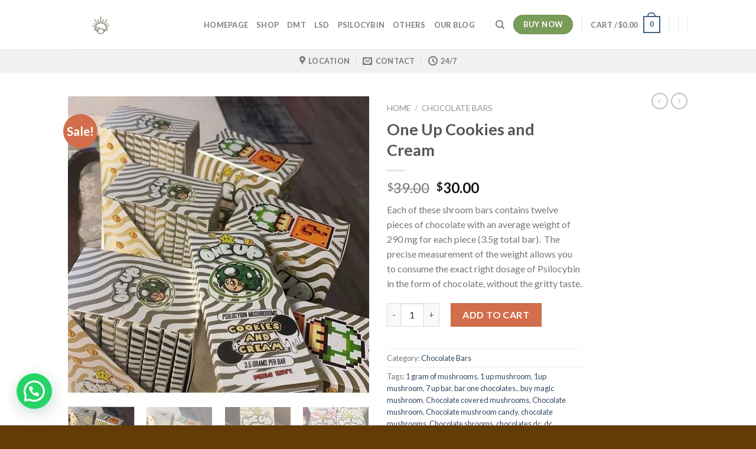

--- FILE ---
content_type: text/html; charset=UTF-8
request_url: https://psychedelicdaytrip.com/product/one-up-cookies-and-cream/
body_size: 55207
content:
<!DOCTYPE html>
<!--[if IE 9 ]> <html lang="en-US" class="ie9 loading-site no-js"> <![endif]-->
<!--[if IE 8 ]> <html lang="en-US" class="ie8 loading-site no-js"> <![endif]-->
<!--[if (gte IE 9)|!(IE)]><!--><html lang="en-US" class="loading-site no-js"> <!--<![endif]-->
<head>
    <meta name="msvalidate.01" content="174E0C291209E1D33EFCD45FA627E675" />
	<meta name="p:domain_verify" content="e4c369441b48fcfb221fede7c0177c66"/>
	<meta name="msvalidate.01" content="174E0C291209E1D33EFCD45FA627E675" />
    <meta name="google-site-verification" content="PNhrQDwEwflRwaD7Pu3M8NI6AdmGbGhVHAsQXI4Lcjk" />
	<meta name="google-site-verification" content="bjILyWO0o71RL0D3sFPo_0SUyjM3JdDacghIyqdvMX0" />
	<meta name="google-site-verification" content="Dk5-IahJ8p182U7pZdKnKF9YQtj3FTzuhuB49IAN-Eo" />
	<meta charset="UTF-8" />
	<meta name="viewport" content="width=device-width, initial-scale=1.0, maximum-scale=1.0, user-scalable=no" />

	<link rel="profile" href="http://gmpg.org/xfn/11" />
	<link rel="pingback" href="https://psychedelicdaytrip.com/xmlrpc.php" />

	<script>(function(html){html.className = html.className.replace(/\bno-js\b/,'js')})(document.documentElement);</script>
<meta name='robots' content='index, follow, max-image-preview:large, max-snippet:-1, max-video-preview:-1' />
	<style>img:is([sizes="auto" i], [sizes^="auto," i]) { contain-intrinsic-size: 3000px 1500px }</style>
	<script>window._wca = window._wca || [];</script>

	<!-- This site is optimized with the Yoast SEO plugin v26.0 - https://yoast.com/wordpress/plugins/seo/ -->
	<title>Shroom chocolate bars near me | One up mushroom chocolate bar for sale</title>
	<meta name="description" content="Buy shroom chocolate bars near me in the USA, Europe, Asia, Canada for affordable prices. One up cookies and cream for sale online." />
	<link rel="canonical" href="https://peru-ant-847440.hostingersite.com/product/one-up-cookies-and-cream/" />
	<meta property="og:locale" content="en_US" />
	<meta property="og:type" content="article" />
	<meta property="og:title" content="Shroom chocolate bars near me | One up mushroom chocolate bar for sale" />
	<meta property="og:description" content="Buy shroom chocolate bars near me in the USA, Europe, Asia, Canada for affordable prices. One up cookies and cream for sale online." />
	<meta property="og:url" content="https://peru-ant-847440.hostingersite.com/product/one-up-cookies-and-cream/" />
	<meta property="og:site_name" content="Buy Psychedelic Plants" />
	<meta property="article:modified_time" content="2022-07-08T01:44:14+00:00" />
	<meta property="og:image" content="https://peru-ant-847440.hostingersite.com/wp-content/uploads/2022/07/WhatsApp-Image-2021-06-11-at-2.28.23-AM.jpeg" />
	<meta property="og:image:width" content="1080" />
	<meta property="og:image:height" content="1080" />
	<meta property="og:image:type" content="image/jpeg" />
	<meta name="twitter:card" content="summary_large_image" />
	<meta name="twitter:label1" content="Est. reading time" />
	<meta name="twitter:data1" content="3 minutes" />
	<script type="application/ld+json" class="yoast-schema-graph">{"@context":"https://schema.org","@graph":[{"@type":"WebPage","@id":"https://peru-ant-847440.hostingersite.com/product/one-up-cookies-and-cream/","url":"https://peru-ant-847440.hostingersite.com/product/one-up-cookies-and-cream/","name":"Shroom chocolate bars near me | One up mushroom chocolate bar for sale","isPartOf":{"@id":"https://peru-ant-847440.hostingersite.com/#website"},"primaryImageOfPage":{"@id":"https://peru-ant-847440.hostingersite.com/product/one-up-cookies-and-cream/#primaryimage"},"image":{"@id":"https://peru-ant-847440.hostingersite.com/product/one-up-cookies-and-cream/#primaryimage"},"thumbnailUrl":"https://psychedelicdaytrip.com/wp-content/uploads/2022/07/WhatsApp-Image-2021-06-11-at-2.28.23-AM.jpeg","datePublished":"2022-07-08T01:41:17+00:00","dateModified":"2022-07-08T01:44:14+00:00","description":"Buy shroom chocolate bars near me in the USA, Europe, Asia, Canada for affordable prices. One up cookies and cream for sale online.","breadcrumb":{"@id":"https://peru-ant-847440.hostingersite.com/product/one-up-cookies-and-cream/#breadcrumb"},"inLanguage":"en-US","potentialAction":[{"@type":"ReadAction","target":["https://peru-ant-847440.hostingersite.com/product/one-up-cookies-and-cream/"]}]},{"@type":"ImageObject","inLanguage":"en-US","@id":"https://peru-ant-847440.hostingersite.com/product/one-up-cookies-and-cream/#primaryimage","url":"https://psychedelicdaytrip.com/wp-content/uploads/2022/07/WhatsApp-Image-2021-06-11-at-2.28.23-AM.jpeg","contentUrl":"https://psychedelicdaytrip.com/wp-content/uploads/2022/07/WhatsApp-Image-2021-06-11-at-2.28.23-AM.jpeg","width":1080,"height":1080},{"@type":"BreadcrumbList","@id":"https://peru-ant-847440.hostingersite.com/product/one-up-cookies-and-cream/#breadcrumb","itemListElement":[{"@type":"ListItem","position":1,"name":"Home","item":"https://peru-ant-847440.hostingersite.com/"},{"@type":"ListItem","position":2,"name":"Shop","item":"https://peru-ant-847440.hostingersite.com/shop/"},{"@type":"ListItem","position":3,"name":"One Up Cookies and Cream"}]},{"@type":"WebSite","@id":"https://peru-ant-847440.hostingersite.com/#website","url":"https://peru-ant-847440.hostingersite.com/","name":"Buy Psychedelic Plants","description":"Buy dmt online","potentialAction":[{"@type":"SearchAction","target":{"@type":"EntryPoint","urlTemplate":"https://peru-ant-847440.hostingersite.com/?s={search_term_string}"},"query-input":{"@type":"PropertyValueSpecification","valueRequired":true,"valueName":"search_term_string"}}],"inLanguage":"en-US"}]}</script>
	<!-- / Yoast SEO plugin. -->


<link rel='dns-prefetch' href='//client.crisp.chat' />
<link rel='dns-prefetch' href='//stats.wp.com' />
<link rel="alternate" type="application/rss+xml" title="Buy Psychedelic Plants &raquo; Feed" href="https://psychedelicdaytrip.com/feed/" />
<link rel="alternate" type="application/rss+xml" title="Buy Psychedelic Plants &raquo; Comments Feed" href="https://psychedelicdaytrip.com/comments/feed/" />
<link rel="alternate" type="application/rss+xml" title="Buy Psychedelic Plants &raquo; One Up Cookies and Cream Comments Feed" href="https://psychedelicdaytrip.com/product/one-up-cookies-and-cream/feed/" />
<script type="text/javascript">
/* <![CDATA[ */
window._wpemojiSettings = {"baseUrl":"https:\/\/s.w.org\/images\/core\/emoji\/16.0.1\/72x72\/","ext":".png","svgUrl":"https:\/\/s.w.org\/images\/core\/emoji\/16.0.1\/svg\/","svgExt":".svg","source":{"concatemoji":"https:\/\/psychedelicdaytrip.com\/wp-includes\/js\/wp-emoji-release.min.js?ver=6.8.3"}};
/*! This file is auto-generated */
!function(s,n){var o,i,e;function c(e){try{var t={supportTests:e,timestamp:(new Date).valueOf()};sessionStorage.setItem(o,JSON.stringify(t))}catch(e){}}function p(e,t,n){e.clearRect(0,0,e.canvas.width,e.canvas.height),e.fillText(t,0,0);var t=new Uint32Array(e.getImageData(0,0,e.canvas.width,e.canvas.height).data),a=(e.clearRect(0,0,e.canvas.width,e.canvas.height),e.fillText(n,0,0),new Uint32Array(e.getImageData(0,0,e.canvas.width,e.canvas.height).data));return t.every(function(e,t){return e===a[t]})}function u(e,t){e.clearRect(0,0,e.canvas.width,e.canvas.height),e.fillText(t,0,0);for(var n=e.getImageData(16,16,1,1),a=0;a<n.data.length;a++)if(0!==n.data[a])return!1;return!0}function f(e,t,n,a){switch(t){case"flag":return n(e,"\ud83c\udff3\ufe0f\u200d\u26a7\ufe0f","\ud83c\udff3\ufe0f\u200b\u26a7\ufe0f")?!1:!n(e,"\ud83c\udde8\ud83c\uddf6","\ud83c\udde8\u200b\ud83c\uddf6")&&!n(e,"\ud83c\udff4\udb40\udc67\udb40\udc62\udb40\udc65\udb40\udc6e\udb40\udc67\udb40\udc7f","\ud83c\udff4\u200b\udb40\udc67\u200b\udb40\udc62\u200b\udb40\udc65\u200b\udb40\udc6e\u200b\udb40\udc67\u200b\udb40\udc7f");case"emoji":return!a(e,"\ud83e\udedf")}return!1}function g(e,t,n,a){var r="undefined"!=typeof WorkerGlobalScope&&self instanceof WorkerGlobalScope?new OffscreenCanvas(300,150):s.createElement("canvas"),o=r.getContext("2d",{willReadFrequently:!0}),i=(o.textBaseline="top",o.font="600 32px Arial",{});return e.forEach(function(e){i[e]=t(o,e,n,a)}),i}function t(e){var t=s.createElement("script");t.src=e,t.defer=!0,s.head.appendChild(t)}"undefined"!=typeof Promise&&(o="wpEmojiSettingsSupports",i=["flag","emoji"],n.supports={everything:!0,everythingExceptFlag:!0},e=new Promise(function(e){s.addEventListener("DOMContentLoaded",e,{once:!0})}),new Promise(function(t){var n=function(){try{var e=JSON.parse(sessionStorage.getItem(o));if("object"==typeof e&&"number"==typeof e.timestamp&&(new Date).valueOf()<e.timestamp+604800&&"object"==typeof e.supportTests)return e.supportTests}catch(e){}return null}();if(!n){if("undefined"!=typeof Worker&&"undefined"!=typeof OffscreenCanvas&&"undefined"!=typeof URL&&URL.createObjectURL&&"undefined"!=typeof Blob)try{var e="postMessage("+g.toString()+"("+[JSON.stringify(i),f.toString(),p.toString(),u.toString()].join(",")+"));",a=new Blob([e],{type:"text/javascript"}),r=new Worker(URL.createObjectURL(a),{name:"wpTestEmojiSupports"});return void(r.onmessage=function(e){c(n=e.data),r.terminate(),t(n)})}catch(e){}c(n=g(i,f,p,u))}t(n)}).then(function(e){for(var t in e)n.supports[t]=e[t],n.supports.everything=n.supports.everything&&n.supports[t],"flag"!==t&&(n.supports.everythingExceptFlag=n.supports.everythingExceptFlag&&n.supports[t]);n.supports.everythingExceptFlag=n.supports.everythingExceptFlag&&!n.supports.flag,n.DOMReady=!1,n.readyCallback=function(){n.DOMReady=!0}}).then(function(){return e}).then(function(){var e;n.supports.everything||(n.readyCallback(),(e=n.source||{}).concatemoji?t(e.concatemoji):e.wpemoji&&e.twemoji&&(t(e.twemoji),t(e.wpemoji)))}))}((window,document),window._wpemojiSettings);
/* ]]> */
</script>

<style id='wp-emoji-styles-inline-css' type='text/css'>

	img.wp-smiley, img.emoji {
		display: inline !important;
		border: none !important;
		box-shadow: none !important;
		height: 1em !important;
		width: 1em !important;
		margin: 0 0.07em !important;
		vertical-align: -0.1em !important;
		background: none !important;
		padding: 0 !important;
	}
</style>
<link rel='stylesheet' id='wp-block-library-css' href='https://psychedelicdaytrip.com/wp-includes/css/dist/block-library/style.min.css?ver=6.8.3' type='text/css' media='all' />
<style id='classic-theme-styles-inline-css' type='text/css'>
/*! This file is auto-generated */
.wp-block-button__link{color:#fff;background-color:#32373c;border-radius:9999px;box-shadow:none;text-decoration:none;padding:calc(.667em + 2px) calc(1.333em + 2px);font-size:1.125em}.wp-block-file__button{background:#32373c;color:#fff;text-decoration:none}
</style>
<link rel='stylesheet' id='mediaelement-css' href='https://psychedelicdaytrip.com/wp-includes/js/mediaelement/mediaelementplayer-legacy.min.css?ver=4.2.17' type='text/css' media='all' />
<link rel='stylesheet' id='wp-mediaelement-css' href='https://psychedelicdaytrip.com/wp-includes/js/mediaelement/wp-mediaelement.min.css?ver=6.8.3' type='text/css' media='all' />
<style id='jetpack-sharing-buttons-style-inline-css' type='text/css'>
.jetpack-sharing-buttons__services-list{display:flex;flex-direction:row;flex-wrap:wrap;gap:0;list-style-type:none;margin:5px;padding:0}.jetpack-sharing-buttons__services-list.has-small-icon-size{font-size:12px}.jetpack-sharing-buttons__services-list.has-normal-icon-size{font-size:16px}.jetpack-sharing-buttons__services-list.has-large-icon-size{font-size:24px}.jetpack-sharing-buttons__services-list.has-huge-icon-size{font-size:36px}@media print{.jetpack-sharing-buttons__services-list{display:none!important}}.editor-styles-wrapper .wp-block-jetpack-sharing-buttons{gap:0;padding-inline-start:0}ul.jetpack-sharing-buttons__services-list.has-background{padding:1.25em 2.375em}
</style>
<style id='joinchat-button-style-inline-css' type='text/css'>
.wp-block-joinchat-button{border:none!important;text-align:center}.wp-block-joinchat-button figure{display:table;margin:0 auto;padding:0}.wp-block-joinchat-button figcaption{font:normal normal 400 .6em/2em var(--wp--preset--font-family--system-font,sans-serif);margin:0;padding:0}.wp-block-joinchat-button .joinchat-button__qr{background-color:#fff;border:6px solid #25d366;border-radius:30px;box-sizing:content-box;display:block;height:200px;margin:auto;overflow:hidden;padding:10px;width:200px}.wp-block-joinchat-button .joinchat-button__qr canvas,.wp-block-joinchat-button .joinchat-button__qr img{display:block;margin:auto}.wp-block-joinchat-button .joinchat-button__link{align-items:center;background-color:#25d366;border:6px solid #25d366;border-radius:30px;display:inline-flex;flex-flow:row nowrap;justify-content:center;line-height:1.25em;margin:0 auto;text-decoration:none}.wp-block-joinchat-button .joinchat-button__link:before{background:transparent var(--joinchat-ico) no-repeat center;background-size:100%;content:"";display:block;height:1.5em;margin:-.75em .75em -.75em 0;width:1.5em}.wp-block-joinchat-button figure+.joinchat-button__link{margin-top:10px}@media (orientation:landscape)and (min-height:481px),(orientation:portrait)and (min-width:481px){.wp-block-joinchat-button.joinchat-button--qr-only figure+.joinchat-button__link{display:none}}@media (max-width:480px),(orientation:landscape)and (max-height:480px){.wp-block-joinchat-button figure{display:none}}

</style>
<style id='global-styles-inline-css' type='text/css'>
:root{--wp--preset--aspect-ratio--square: 1;--wp--preset--aspect-ratio--4-3: 4/3;--wp--preset--aspect-ratio--3-4: 3/4;--wp--preset--aspect-ratio--3-2: 3/2;--wp--preset--aspect-ratio--2-3: 2/3;--wp--preset--aspect-ratio--16-9: 16/9;--wp--preset--aspect-ratio--9-16: 9/16;--wp--preset--color--black: #000000;--wp--preset--color--cyan-bluish-gray: #abb8c3;--wp--preset--color--white: #ffffff;--wp--preset--color--pale-pink: #f78da7;--wp--preset--color--vivid-red: #cf2e2e;--wp--preset--color--luminous-vivid-orange: #ff6900;--wp--preset--color--luminous-vivid-amber: #fcb900;--wp--preset--color--light-green-cyan: #7bdcb5;--wp--preset--color--vivid-green-cyan: #00d084;--wp--preset--color--pale-cyan-blue: #8ed1fc;--wp--preset--color--vivid-cyan-blue: #0693e3;--wp--preset--color--vivid-purple: #9b51e0;--wp--preset--gradient--vivid-cyan-blue-to-vivid-purple: linear-gradient(135deg,rgba(6,147,227,1) 0%,rgb(155,81,224) 100%);--wp--preset--gradient--light-green-cyan-to-vivid-green-cyan: linear-gradient(135deg,rgb(122,220,180) 0%,rgb(0,208,130) 100%);--wp--preset--gradient--luminous-vivid-amber-to-luminous-vivid-orange: linear-gradient(135deg,rgba(252,185,0,1) 0%,rgba(255,105,0,1) 100%);--wp--preset--gradient--luminous-vivid-orange-to-vivid-red: linear-gradient(135deg,rgba(255,105,0,1) 0%,rgb(207,46,46) 100%);--wp--preset--gradient--very-light-gray-to-cyan-bluish-gray: linear-gradient(135deg,rgb(238,238,238) 0%,rgb(169,184,195) 100%);--wp--preset--gradient--cool-to-warm-spectrum: linear-gradient(135deg,rgb(74,234,220) 0%,rgb(151,120,209) 20%,rgb(207,42,186) 40%,rgb(238,44,130) 60%,rgb(251,105,98) 80%,rgb(254,248,76) 100%);--wp--preset--gradient--blush-light-purple: linear-gradient(135deg,rgb(255,206,236) 0%,rgb(152,150,240) 100%);--wp--preset--gradient--blush-bordeaux: linear-gradient(135deg,rgb(254,205,165) 0%,rgb(254,45,45) 50%,rgb(107,0,62) 100%);--wp--preset--gradient--luminous-dusk: linear-gradient(135deg,rgb(255,203,112) 0%,rgb(199,81,192) 50%,rgb(65,88,208) 100%);--wp--preset--gradient--pale-ocean: linear-gradient(135deg,rgb(255,245,203) 0%,rgb(182,227,212) 50%,rgb(51,167,181) 100%);--wp--preset--gradient--electric-grass: linear-gradient(135deg,rgb(202,248,128) 0%,rgb(113,206,126) 100%);--wp--preset--gradient--midnight: linear-gradient(135deg,rgb(2,3,129) 0%,rgb(40,116,252) 100%);--wp--preset--font-size--small: 13px;--wp--preset--font-size--medium: 20px;--wp--preset--font-size--large: 36px;--wp--preset--font-size--x-large: 42px;--wp--preset--spacing--20: 0.44rem;--wp--preset--spacing--30: 0.67rem;--wp--preset--spacing--40: 1rem;--wp--preset--spacing--50: 1.5rem;--wp--preset--spacing--60: 2.25rem;--wp--preset--spacing--70: 3.38rem;--wp--preset--spacing--80: 5.06rem;--wp--preset--shadow--natural: 6px 6px 9px rgba(0, 0, 0, 0.2);--wp--preset--shadow--deep: 12px 12px 50px rgba(0, 0, 0, 0.4);--wp--preset--shadow--sharp: 6px 6px 0px rgba(0, 0, 0, 0.2);--wp--preset--shadow--outlined: 6px 6px 0px -3px rgba(255, 255, 255, 1), 6px 6px rgba(0, 0, 0, 1);--wp--preset--shadow--crisp: 6px 6px 0px rgba(0, 0, 0, 1);}:where(.is-layout-flex){gap: 0.5em;}:where(.is-layout-grid){gap: 0.5em;}body .is-layout-flex{display: flex;}.is-layout-flex{flex-wrap: wrap;align-items: center;}.is-layout-flex > :is(*, div){margin: 0;}body .is-layout-grid{display: grid;}.is-layout-grid > :is(*, div){margin: 0;}:where(.wp-block-columns.is-layout-flex){gap: 2em;}:where(.wp-block-columns.is-layout-grid){gap: 2em;}:where(.wp-block-post-template.is-layout-flex){gap: 1.25em;}:where(.wp-block-post-template.is-layout-grid){gap: 1.25em;}.has-black-color{color: var(--wp--preset--color--black) !important;}.has-cyan-bluish-gray-color{color: var(--wp--preset--color--cyan-bluish-gray) !important;}.has-white-color{color: var(--wp--preset--color--white) !important;}.has-pale-pink-color{color: var(--wp--preset--color--pale-pink) !important;}.has-vivid-red-color{color: var(--wp--preset--color--vivid-red) !important;}.has-luminous-vivid-orange-color{color: var(--wp--preset--color--luminous-vivid-orange) !important;}.has-luminous-vivid-amber-color{color: var(--wp--preset--color--luminous-vivid-amber) !important;}.has-light-green-cyan-color{color: var(--wp--preset--color--light-green-cyan) !important;}.has-vivid-green-cyan-color{color: var(--wp--preset--color--vivid-green-cyan) !important;}.has-pale-cyan-blue-color{color: var(--wp--preset--color--pale-cyan-blue) !important;}.has-vivid-cyan-blue-color{color: var(--wp--preset--color--vivid-cyan-blue) !important;}.has-vivid-purple-color{color: var(--wp--preset--color--vivid-purple) !important;}.has-black-background-color{background-color: var(--wp--preset--color--black) !important;}.has-cyan-bluish-gray-background-color{background-color: var(--wp--preset--color--cyan-bluish-gray) !important;}.has-white-background-color{background-color: var(--wp--preset--color--white) !important;}.has-pale-pink-background-color{background-color: var(--wp--preset--color--pale-pink) !important;}.has-vivid-red-background-color{background-color: var(--wp--preset--color--vivid-red) !important;}.has-luminous-vivid-orange-background-color{background-color: var(--wp--preset--color--luminous-vivid-orange) !important;}.has-luminous-vivid-amber-background-color{background-color: var(--wp--preset--color--luminous-vivid-amber) !important;}.has-light-green-cyan-background-color{background-color: var(--wp--preset--color--light-green-cyan) !important;}.has-vivid-green-cyan-background-color{background-color: var(--wp--preset--color--vivid-green-cyan) !important;}.has-pale-cyan-blue-background-color{background-color: var(--wp--preset--color--pale-cyan-blue) !important;}.has-vivid-cyan-blue-background-color{background-color: var(--wp--preset--color--vivid-cyan-blue) !important;}.has-vivid-purple-background-color{background-color: var(--wp--preset--color--vivid-purple) !important;}.has-black-border-color{border-color: var(--wp--preset--color--black) !important;}.has-cyan-bluish-gray-border-color{border-color: var(--wp--preset--color--cyan-bluish-gray) !important;}.has-white-border-color{border-color: var(--wp--preset--color--white) !important;}.has-pale-pink-border-color{border-color: var(--wp--preset--color--pale-pink) !important;}.has-vivid-red-border-color{border-color: var(--wp--preset--color--vivid-red) !important;}.has-luminous-vivid-orange-border-color{border-color: var(--wp--preset--color--luminous-vivid-orange) !important;}.has-luminous-vivid-amber-border-color{border-color: var(--wp--preset--color--luminous-vivid-amber) !important;}.has-light-green-cyan-border-color{border-color: var(--wp--preset--color--light-green-cyan) !important;}.has-vivid-green-cyan-border-color{border-color: var(--wp--preset--color--vivid-green-cyan) !important;}.has-pale-cyan-blue-border-color{border-color: var(--wp--preset--color--pale-cyan-blue) !important;}.has-vivid-cyan-blue-border-color{border-color: var(--wp--preset--color--vivid-cyan-blue) !important;}.has-vivid-purple-border-color{border-color: var(--wp--preset--color--vivid-purple) !important;}.has-vivid-cyan-blue-to-vivid-purple-gradient-background{background: var(--wp--preset--gradient--vivid-cyan-blue-to-vivid-purple) !important;}.has-light-green-cyan-to-vivid-green-cyan-gradient-background{background: var(--wp--preset--gradient--light-green-cyan-to-vivid-green-cyan) !important;}.has-luminous-vivid-amber-to-luminous-vivid-orange-gradient-background{background: var(--wp--preset--gradient--luminous-vivid-amber-to-luminous-vivid-orange) !important;}.has-luminous-vivid-orange-to-vivid-red-gradient-background{background: var(--wp--preset--gradient--luminous-vivid-orange-to-vivid-red) !important;}.has-very-light-gray-to-cyan-bluish-gray-gradient-background{background: var(--wp--preset--gradient--very-light-gray-to-cyan-bluish-gray) !important;}.has-cool-to-warm-spectrum-gradient-background{background: var(--wp--preset--gradient--cool-to-warm-spectrum) !important;}.has-blush-light-purple-gradient-background{background: var(--wp--preset--gradient--blush-light-purple) !important;}.has-blush-bordeaux-gradient-background{background: var(--wp--preset--gradient--blush-bordeaux) !important;}.has-luminous-dusk-gradient-background{background: var(--wp--preset--gradient--luminous-dusk) !important;}.has-pale-ocean-gradient-background{background: var(--wp--preset--gradient--pale-ocean) !important;}.has-electric-grass-gradient-background{background: var(--wp--preset--gradient--electric-grass) !important;}.has-midnight-gradient-background{background: var(--wp--preset--gradient--midnight) !important;}.has-small-font-size{font-size: var(--wp--preset--font-size--small) !important;}.has-medium-font-size{font-size: var(--wp--preset--font-size--medium) !important;}.has-large-font-size{font-size: var(--wp--preset--font-size--large) !important;}.has-x-large-font-size{font-size: var(--wp--preset--font-size--x-large) !important;}
:where(.wp-block-post-template.is-layout-flex){gap: 1.25em;}:where(.wp-block-post-template.is-layout-grid){gap: 1.25em;}
:where(.wp-block-columns.is-layout-flex){gap: 2em;}:where(.wp-block-columns.is-layout-grid){gap: 2em;}
:root :where(.wp-block-pullquote){font-size: 1.5em;line-height: 1.6;}
</style>
<link rel='stylesheet' id='photoswipe-css' href='https://psychedelicdaytrip.com/wp-content/plugins/woocommerce/assets/css/photoswipe/photoswipe.min.css?ver=10.4.3' type='text/css' media='all' />
<link rel='stylesheet' id='photoswipe-default-skin-css' href='https://psychedelicdaytrip.com/wp-content/plugins/woocommerce/assets/css/photoswipe/default-skin/default-skin.min.css?ver=10.4.3' type='text/css' media='all' />
<style id='woocommerce-inline-inline-css' type='text/css'>
.woocommerce form .form-row .required { visibility: visible; }
</style>
<link rel='stylesheet' id='flatsome-icons-css' href='https://psychedelicdaytrip.com/wp-content/themes/flatsome/assets/css/fl-icons.css?ver=3.3' type='text/css' media='all' />
<link rel='stylesheet' id='flatsome-main-css' href='https://psychedelicdaytrip.com/wp-content/themes/flatsome/assets/css/flatsome.css?ver=3.7.2' type='text/css' media='all' />
<link rel='stylesheet' id='flatsome-shop-css' href='https://psychedelicdaytrip.com/wp-content/themes/flatsome/assets/css/flatsome-shop.css?ver=3.7.2' type='text/css' media='all' />
<link rel='stylesheet' id='flatsome-style-css' href='https://psychedelicdaytrip.com/wp-content/themes/flatsome/style.css?ver=3.7.2' type='text/css' media='all' />
<script type="text/javascript" src="https://psychedelicdaytrip.com/wp-includes/js/jquery/jquery.min.js?ver=3.7.1" id="jquery-core-js"></script>
<script type="text/javascript" src="https://psychedelicdaytrip.com/wp-includes/js/jquery/jquery-migrate.min.js?ver=3.4.1" id="jquery-migrate-js"></script>
<script type="text/javascript" src="https://psychedelicdaytrip.com/wp-content/plugins/woocommerce/assets/js/jquery-blockui/jquery.blockUI.min.js?ver=2.7.0-wc.10.4.3" id="wc-jquery-blockui-js" defer="defer" data-wp-strategy="defer"></script>
<script type="text/javascript" id="wc-add-to-cart-js-extra">
/* <![CDATA[ */
var wc_add_to_cart_params = {"ajax_url":"\/wp-admin\/admin-ajax.php","wc_ajax_url":"\/?wc-ajax=%%endpoint%%","i18n_view_cart":"View cart","cart_url":"https:\/\/psychedelicdaytrip.com\/cart\/","is_cart":"","cart_redirect_after_add":"no"};
/* ]]> */
</script>
<script type="text/javascript" src="https://psychedelicdaytrip.com/wp-content/plugins/woocommerce/assets/js/frontend/add-to-cart.min.js?ver=10.4.3" id="wc-add-to-cart-js" defer="defer" data-wp-strategy="defer"></script>
<script type="text/javascript" src="https://psychedelicdaytrip.com/wp-content/plugins/woocommerce/assets/js/photoswipe/photoswipe.min.js?ver=4.1.1-wc.10.4.3" id="wc-photoswipe-js" defer="defer" data-wp-strategy="defer"></script>
<script type="text/javascript" src="https://psychedelicdaytrip.com/wp-content/plugins/woocommerce/assets/js/photoswipe/photoswipe-ui-default.min.js?ver=4.1.1-wc.10.4.3" id="wc-photoswipe-ui-default-js" defer="defer" data-wp-strategy="defer"></script>
<script type="text/javascript" id="wc-single-product-js-extra">
/* <![CDATA[ */
var wc_single_product_params = {"i18n_required_rating_text":"Please select a rating","i18n_rating_options":["1 of 5 stars","2 of 5 stars","3 of 5 stars","4 of 5 stars","5 of 5 stars"],"i18n_product_gallery_trigger_text":"View full-screen image gallery","review_rating_required":"yes","flexslider":{"rtl":false,"animation":"slide","smoothHeight":true,"directionNav":false,"controlNav":"thumbnails","slideshow":false,"animationSpeed":500,"animationLoop":false,"allowOneSlide":false},"zoom_enabled":"","zoom_options":[],"photoswipe_enabled":"1","photoswipe_options":{"shareEl":false,"closeOnScroll":false,"history":false,"hideAnimationDuration":0,"showAnimationDuration":0},"flexslider_enabled":""};
/* ]]> */
</script>
<script type="text/javascript" src="https://psychedelicdaytrip.com/wp-content/plugins/woocommerce/assets/js/frontend/single-product.min.js?ver=10.4.3" id="wc-single-product-js" defer="defer" data-wp-strategy="defer"></script>
<script type="text/javascript" src="https://psychedelicdaytrip.com/wp-content/plugins/woocommerce/assets/js/js-cookie/js.cookie.min.js?ver=2.1.4-wc.10.4.3" id="wc-js-cookie-js" defer="defer" data-wp-strategy="defer"></script>
<script type="text/javascript" id="woocommerce-js-extra">
/* <![CDATA[ */
var woocommerce_params = {"ajax_url":"\/wp-admin\/admin-ajax.php","wc_ajax_url":"\/?wc-ajax=%%endpoint%%","i18n_password_show":"Show password","i18n_password_hide":"Hide password"};
/* ]]> */
</script>
<script type="text/javascript" src="https://psychedelicdaytrip.com/wp-content/plugins/woocommerce/assets/js/frontend/woocommerce.min.js?ver=10.4.3" id="woocommerce-js" defer="defer" data-wp-strategy="defer"></script>
<script type="text/javascript" src="https://stats.wp.com/s-202604.js" id="woocommerce-analytics-js" defer="defer" data-wp-strategy="defer"></script>
<link rel="https://api.w.org/" href="https://psychedelicdaytrip.com/wp-json/" /><link rel="alternate" title="JSON" type="application/json" href="https://psychedelicdaytrip.com/wp-json/wp/v2/product/1537" /><link rel="EditURI" type="application/rsd+xml" title="RSD" href="https://psychedelicdaytrip.com/xmlrpc.php?rsd" />
<meta name="generator" content="WordPress 6.8.3" />
<meta name="generator" content="WooCommerce 10.4.3" />
<link rel='shortlink' href='https://psychedelicdaytrip.com/?p=1537' />
<link rel="alternate" title="oEmbed (JSON)" type="application/json+oembed" href="https://psychedelicdaytrip.com/wp-json/oembed/1.0/embed?url=https%3A%2F%2Fpsychedelicdaytrip.com%2Fproduct%2Fone-up-cookies-and-cream%2F" />
<link rel="alternate" title="oEmbed (XML)" type="text/xml+oembed" href="https://psychedelicdaytrip.com/wp-json/oembed/1.0/embed?url=https%3A%2F%2Fpsychedelicdaytrip.com%2Fproduct%2Fone-up-cookies-and-cream%2F&#038;format=xml" />
	<style>img#wpstats{display:none}</style>
		<style>.bg{opacity: 0; transition: opacity 1s; -webkit-transition: opacity 1s;} .bg-loaded{opacity: 1;}</style><!--[if IE]><link rel="stylesheet" type="text/css" href="https://psychedelicdaytrip.com/wp-content/themes/flatsome/assets/css/ie-fallback.css"><script src="//cdnjs.cloudflare.com/ajax/libs/html5shiv/3.6.1/html5shiv.js"></script><script>var head = document.getElementsByTagName('head')[0],style = document.createElement('style');style.type = 'text/css';style.styleSheet.cssText = ':before,:after{content:none !important';head.appendChild(style);setTimeout(function(){head.removeChild(style);}, 0);</script><script src="https://psychedelicdaytrip.com/wp-content/themes/flatsome/assets/libs/ie-flexibility.js"></script><![endif]-->    <script type="text/javascript">
    WebFontConfig = {
      google: { families: [ "Lato:regular,700","Lato:regular,400","Lato:regular,700","Dancing+Script:regular,400", ] }
    };
    (function() {
      var wf = document.createElement('script');
      wf.src = 'https://ajax.googleapis.com/ajax/libs/webfont/1/webfont.js';
      wf.type = 'text/javascript';
      wf.async = 'true';
      var s = document.getElementsByTagName('script')[0];
      s.parentNode.insertBefore(wf, s);
    })(); </script>
  	<noscript><style>.woocommerce-product-gallery{ opacity: 1 !important; }</style></noscript>
	<link rel="icon" href="https://psychedelicdaytrip.com/wp-content/uploads/2021/10/7805a3b8e1790e88e97d50c47958f66c-100x100.png" sizes="32x32" />
<link rel="icon" href="https://psychedelicdaytrip.com/wp-content/uploads/2021/10/7805a3b8e1790e88e97d50c47958f66c-280x280.png" sizes="192x192" />
<link rel="apple-touch-icon" href="https://psychedelicdaytrip.com/wp-content/uploads/2021/10/7805a3b8e1790e88e97d50c47958f66c-280x280.png" />
<meta name="msapplication-TileImage" content="https://psychedelicdaytrip.com/wp-content/uploads/2021/10/7805a3b8e1790e88e97d50c47958f66c-280x280.png" />
<style id="custom-css" type="text/css">:root {--primary-color: #446084;}/* Site Width */.header-main{height: 83px}#logo img{max-height: 83px}#logo{width:200px;}.header-top{min-height: 30px}.has-transparent + .page-title:first-of-type,.has-transparent + #main > .page-title,.has-transparent + #main > div > .page-title,.has-transparent + #main .page-header-wrapper:first-of-type .page-title{padding-top: 133px;}.header.show-on-scroll,.stuck .header-main{height:70px!important}.stuck #logo img{max-height: 70px!important}.header-bottom {background-color: #f1f1f1}@media (max-width: 549px) {.header-main{height: 70px}#logo img{max-height: 70px}}body{font-family:"Lato", sans-serif}body{font-weight: 400}.nav > li > a {font-family:"Lato", sans-serif;}.nav > li > a {font-weight: 700;}h1,h2,h3,h4,h5,h6,.heading-font, .off-canvas-center .nav-sidebar.nav-vertical > li > a{font-family: "Lato", sans-serif;}h1,h2,h3,h4,h5,h6,.heading-font,.banner h1,.banner h2{font-weight: 700;}.alt-font{font-family: "Dancing Script", sans-serif;}.alt-font{font-weight: 400!important;}.shop-page-title.featured-title .title-bg{ background-image: url(https://psychedelicdaytrip.com/wp-content/uploads/2022/07/WhatsApp-Image-2021-06-11-at-2.28.23-AM.jpeg)!important;}@media screen and (min-width: 550px){.products .box-vertical .box-image{min-width: 247px!important;width: 247px!important;}}.absolute-footer, html{background-color: #633b07}.label-new.menu-item > a:after{content:"New";}.label-hot.menu-item > a:after{content:"Hot";}.label-sale.menu-item > a:after{content:"Sale";}.label-popular.menu-item > a:after{content:"Popular";}</style></head>

<body class="wp-singular product-template-default single single-product postid-1537 wp-theme-flatsome theme-flatsome woocommerce woocommerce-page woocommerce-no-js lightbox nav-dropdown-has-arrow">


<a class="skip-link screen-reader-text" href="#main">Skip to content</a>

<div id="wrapper">


<header id="header" class="header has-sticky sticky-jump">
   <div class="header-wrapper">
	<div id="masthead" class="header-main ">
      <div class="header-inner flex-row container logo-left medium-logo-center" role="navigation">

          <!-- Logo -->
          <div id="logo" class="flex-col logo">
            <!-- Header logo -->
<a href="https://psychedelicdaytrip.com/" title="Buy Psychedelic Plants - Buy dmt online" rel="home">
    <img width="200" height="83" src="http://psychedelicdaytrip.com/wp-content/uploads/2021/10/7805a3b8e1790e88e97d50c47958f66c.png" class="header_logo header-logo" alt="Buy Psychedelic Plants"/><img  width="200" height="83" src="http://psychedelicdaytrip.com/wp-content/uploads/2021/10/7805a3b8e1790e88e97d50c47958f66c.png" class="header-logo-dark" alt="Buy Psychedelic Plants"/></a>
          </div>

          <!-- Mobile Left Elements -->
          <div class="flex-col show-for-medium flex-left">
            <ul class="mobile-nav nav nav-left ">
              <li class="nav-icon has-icon">
  		<a href="#" data-open="#main-menu" data-pos="left" data-bg="main-menu-overlay" data-color="" class="is-small" aria-controls="main-menu" aria-expanded="false">
		
		  <i class="icon-menu" ></i>
		  		</a>
	</li>            </ul>
          </div>

          <!-- Left Elements -->
          <div class="flex-col hide-for-medium flex-left
            flex-grow">
            <ul class="header-nav header-nav-main nav nav-left  nav-uppercase" >
              <li id="menu-item-782" class="menu-item menu-item-type-post_type menu-item-object-page menu-item-home  menu-item-782"><a href="https://psychedelicdaytrip.com/" class="nav-top-link">HOMEPAGE</a></li>
<li id="menu-item-783" class="menu-item menu-item-type-post_type menu-item-object-page current_page_parent  menu-item-783"><a href="https://psychedelicdaytrip.com/shop/" class="nav-top-link">Shop</a></li>
<li id="menu-item-792" class="menu-item menu-item-type-taxonomy menu-item-object-product_cat  menu-item-792"><a href="https://psychedelicdaytrip.com/product-category/dmt-for-sale/" class="nav-top-link">DMT</a></li>
<li id="menu-item-793" class="menu-item menu-item-type-taxonomy menu-item-object-product_cat  menu-item-793"><a href="https://psychedelicdaytrip.com/product-category/buy-lsd/" class="nav-top-link">LSD</a></li>
<li id="menu-item-794" class="menu-item menu-item-type-taxonomy menu-item-object-product_cat  menu-item-794"><a href="https://psychedelicdaytrip.com/product-category/magic-mushrooms-for-sale/" class="nav-top-link">PSILOCYBIN</a></li>
<li id="menu-item-795" class="menu-item menu-item-type-taxonomy menu-item-object-product_cat  menu-item-795"><a href="https://psychedelicdaytrip.com/product-category/psychedelics-for-sale/" class="nav-top-link">OTHERS</a></li>
<li id="menu-item-806" class="menu-item menu-item-type-post_type menu-item-object-page  menu-item-806"><a href="https://psychedelicdaytrip.com/blog/" class="nav-top-link">Our Blog</a></li>
            </ul>
          </div>

          <!-- Right Elements -->
          <div class="flex-col hide-for-medium flex-right">
            <ul class="header-nav header-nav-main nav nav-right  nav-uppercase">
              <li class="header-search header-search-dropdown has-icon has-dropdown menu-item-has-children">
		<a href="#" class="is-small"><i class="icon-search" ></i></a>
		<ul class="nav-dropdown nav-dropdown-default">
	 	<li class="header-search-form search-form html relative has-icon">
	<div class="header-search-form-wrapper">
		<div class="searchform-wrapper ux-search-box relative form- is-normal"><form role="search" method="get" class="searchform" action="https://psychedelicdaytrip.com/">
		<div class="flex-row relative">
									<div class="flex-col flex-grow">
			  <input type="search" class="search-field mb-0" name="s" value="" placeholder="Search&hellip;" />
		    <input type="hidden" name="post_type" value="product" />
        			</div><!-- .flex-col -->
			<div class="flex-col">
				<button type="submit" class="ux-search-submit submit-button secondary button icon mb-0">
					<i class="icon-search" ></i>				</button>
			</div><!-- .flex-col -->
		</div><!-- .flex-row -->
	 <div class="live-search-results text-left z-top"></div>
</form>
</div>	</div>
</li>	</ul><!-- .nav-dropdown -->
</li>
<li class="html header-button-1">
	<div class="header-button">
	<a href="https://psychedelicdaytrip.com/shop/" class="button success"  style="border-radius:99px;">
    <span>Buy now</span>
  </a>
	</div>
</li>


<li class="header-divider"></li><li class="cart-item has-icon has-dropdown">

<a href="https://psychedelicdaytrip.com/cart/" title="Cart" class="header-cart-link is-small">


<span class="header-cart-title">
   Cart   /      <span class="cart-price"><span class="woocommerce-Price-amount amount"><bdi><span class="woocommerce-Price-currencySymbol">&#36;</span>0.00</bdi></span></span>
  </span>

    <span class="cart-icon image-icon">
    <strong>0</strong>
  </span>
  </a>

 <ul class="nav-dropdown nav-dropdown-default">
    <li class="html widget_shopping_cart">
      <div class="widget_shopping_cart_content">
        

	<p class="woocommerce-mini-cart__empty-message">No products in the cart.</p>


      </div>
    </li>
     </ul><!-- .nav-dropdown -->

</li>
<li class="header-divider"></li><li class="header-divider"></li><li class="header-divider"></li>            </ul>
          </div>

          <!-- Mobile Right Elements -->
          <div class="flex-col show-for-medium flex-right">
            <ul class="mobile-nav nav nav-right ">
              <li class="cart-item has-icon">

      <a href="https://psychedelicdaytrip.com/cart/" class="header-cart-link off-canvas-toggle nav-top-link is-small" data-open="#cart-popup" data-class="off-canvas-cart" title="Cart" data-pos="right">
  
    <span class="cart-icon image-icon">
    <strong>0</strong>
  </span> 
  </a>


  <!-- Cart Sidebar Popup -->
  <div id="cart-popup" class="mfp-hide widget_shopping_cart">
  <div class="cart-popup-inner inner-padding">
      <div class="cart-popup-title text-center">
          <h4 class="uppercase">Cart</h4>
          <div class="is-divider"></div>
      </div>
      <div class="widget_shopping_cart_content">
          

	<p class="woocommerce-mini-cart__empty-message">No products in the cart.</p>


      </div>
             <div class="cart-sidebar-content relative"></div>  </div>
  </div>

</li>
            </ul>
          </div>

      </div><!-- .header-inner -->
     
            <!-- Header divider -->
      <div class="container"><div class="top-divider full-width"></div></div>
      </div><!-- .header-main --><div id="wide-nav" class="header-bottom wide-nav flex-has-center hide-for-medium">
    <div class="flex-row container">

            
                        <div class="flex-col hide-for-medium flex-center">
                <ul class="nav header-nav header-bottom-nav nav-center  nav-uppercase">
                    <li class="header-contact-wrapper">
		<ul id="header-contact" class="nav nav-divided nav-uppercase header-contact">
					<li class="">
			  <a target="_blank" rel="noopener noreferrer" href="https://maps.google.com/?q=USA" title="USA" class="tooltip">
			  	 <i class="icon-map-pin-fill" style="font-size:16px;"></i>			     <span>
			     	Location			     </span>
			  </a>
			</li>
			
						<li class="">
			  <a href="mailto:info@psychedelicdaytrip.com" class="tooltip" title="info@psychedelicdaytrip.com">
				  <i class="icon-envelop" style="font-size:16px;"></i>			       <span>
			       	Contact			       </span>
			  </a>
			</li>
					
						<li class="">
			  <a class="tooltip" title="24/7 ">
			  	   <i class="icon-clock" style="font-size:16px;"></i>			        <span>24/7</span>
			  </a>
			 </li>
			
				</ul>
</li>                </ul>
            </div><!-- flex-col -->
            
            
            
    </div><!-- .flex-row -->
</div><!-- .header-bottom -->

<div class="header-bg-container fill"><div class="header-bg-image fill"></div><div class="header-bg-color fill"></div></div><!-- .header-bg-container -->   </div><!-- header-wrapper-->
</header>


<main id="main" class="">

	<div class="shop-container">
		
			<div class="container">
	<div class="woocommerce-notices-wrapper"></div></div><!-- /.container -->
<div id="product-1537" class="product type-product post-1537 status-publish first instock product_cat-chocolate-bars product_tag-1-gram-of-mushrooms product_tag-1-up-mushroom product_tag-1up-mushroom product_tag-7-up-bar product_tag-bar-one-chocolates-2 product_tag-buy-magic-mushroom product_tag-chocolate-covered-mushrooms product_tag-chocolate-mushroom product_tag-chocolate-mushroom-candy product_tag-chocolate-mushrooms product_tag-chocolate-shrooms product_tag-chocolates-dc product_tag-dc-shrooms product_tag-how-long-do-shroom-highs-last product_tag-how-long-does-a-shroom-high-last product_tag-how-long-does-a-shroom-trip-last product_tag-how-long-does-shrooms-take-to-kick-in product_tag-how-many-grams-of-shrooms product_tag-how-to-make-mushroom-chocolates product_tag-infinite-chocolate-bar product_tag-level-up-mushrooms product_tag-magic-mushroom-powder product_tag-magic-mushroom-recipies product_tag-magic-mushrooms-effect product_tag-magic-mushrooms-effects product_tag-magic-mushrooms-powder product_tag-magic-mushshrooms-effect product_tag-mario-1-up-mushrooms product_tag-mario-bar-dc product_tag-mario-one-up-mushroom product_tag-massachusetts-mushrooms product_tag-mushroom-candy product_tag-mushroom-chocolate product_tag-mushroom-chocolate-lyrics product_tag-mushroom-drug product_tag-mushroom-effects product_tag-mushroom-side-effects product_tag-mushrooms-drugs product_tag-one-up-bar product_tag-one-up-bar-denver product_tag-one-up-bars product_tag-one-up-mario product_tag-one-up-mushroom product_tag-power-up-mushroom product_tag-psybicilin product_tag-psychedelic-mushroom product_tag-psychedelic-mushroom-chocolate-bars-effects product_tag-quin product_tag-shroom-chocolate product_tag-shroom-chocolate-bars product_tag-shroom-chocolate-bars-near-me product_tag-shroom-side-effects product_tag-shrooms-drug-effects product_tag-shrooms-drugs product_tag-shrooms-effects product_tag-shrooms-side-effects product_tag-shrooom-chocolate product_tag-side-effects-of-shrooms product_tag-the-one-up product_tag-the-one-up-bar product_tag-wavy-bar-chocolate product_tag-were-to-buy-magic-mushrooms product_tag-what-do-shrooms-look-like product_tag-what-does-shrooms-do product_tag-wonder-bar-chocolate product_tag-wonder-bar-mushrooms has-post-thumbnail sale shipping-taxable purchasable product-type-simple">
	<div class="product-container">

<div class="product-main">
	<div class="row content-row mb-0">

		<div class="product-gallery col large-6">
		
<div class="product-images relative mb-half has-hover woocommerce-product-gallery woocommerce-product-gallery--with-images woocommerce-product-gallery--columns-4 images" data-columns="4">

  <div class="badge-container is-larger absolute left top z-1">
		<div class="callout badge badge-circle"><div class="badge-inner secondary on-sale"><span class="onsale">Sale!</span></div></div>
</div>
  <div class="image-tools absolute top show-on-hover right z-3">
      </div>

  <figure class="woocommerce-product-gallery__wrapper product-gallery-slider slider slider-nav-small mb-half"
        data-flickity-options='{
                "cellAlign": "center",
                "wrapAround": true,
                "autoPlay": false,
                "prevNextButtons":true,
                "adaptiveHeight": true,
                "imagesLoaded": true,
                "lazyLoad": 1,
                "dragThreshold" : 15,
                "pageDots": false,
                "rightToLeft": false       }'>
    <div data-thumb="https://psychedelicdaytrip.com/wp-content/uploads/2022/07/WhatsApp-Image-2021-06-11-at-2.28.23-AM-100x100.jpeg" class="woocommerce-product-gallery__image slide first"><a href="https://psychedelicdaytrip.com/wp-content/uploads/2022/07/WhatsApp-Image-2021-06-11-at-2.28.23-AM.jpeg"><img width="510" height="510" src="https://psychedelicdaytrip.com/wp-content/uploads/2022/07/WhatsApp-Image-2021-06-11-at-2.28.23-AM-510x510.jpeg" class="wp-post-image skip-lazy" alt="" title="WhatsApp-Image-2021-06-11-at-2.28.23-AM.jpeg" data-caption="" data-src="https://psychedelicdaytrip.com/wp-content/uploads/2022/07/WhatsApp-Image-2021-06-11-at-2.28.23-AM.jpeg" data-large_image="https://psychedelicdaytrip.com/wp-content/uploads/2022/07/WhatsApp-Image-2021-06-11-at-2.28.23-AM.jpeg" data-large_image_width="1080" data-large_image_height="1080" decoding="async" fetchpriority="high" srcset="https://psychedelicdaytrip.com/wp-content/uploads/2022/07/WhatsApp-Image-2021-06-11-at-2.28.23-AM-510x510.jpeg 510w, https://psychedelicdaytrip.com/wp-content/uploads/2022/07/WhatsApp-Image-2021-06-11-at-2.28.23-AM-400x400.jpeg 400w, https://psychedelicdaytrip.com/wp-content/uploads/2022/07/WhatsApp-Image-2021-06-11-at-2.28.23-AM-800x800.jpeg 800w, https://psychedelicdaytrip.com/wp-content/uploads/2022/07/WhatsApp-Image-2021-06-11-at-2.28.23-AM-280x280.jpeg 280w, https://psychedelicdaytrip.com/wp-content/uploads/2022/07/WhatsApp-Image-2021-06-11-at-2.28.23-AM-768x768.jpeg 768w, https://psychedelicdaytrip.com/wp-content/uploads/2022/07/WhatsApp-Image-2021-06-11-at-2.28.23-AM-100x100.jpeg 100w, https://psychedelicdaytrip.com/wp-content/uploads/2022/07/WhatsApp-Image-2021-06-11-at-2.28.23-AM.jpeg 1080w" sizes="(max-width: 510px) 100vw, 510px" /></a></div><div data-thumb="https://psychedelicdaytrip.com/wp-content/uploads/2022/07/WhatsApp-Image-2021-06-11-at-2.28.23-AM-100x100.jpeg" class="woocommerce-product-gallery__image slide"><a href="https://psychedelicdaytrip.com/wp-content/uploads/2022/07/WhatsApp-Image-2021-06-11-at-2.28.23-AM.jpeg"><img width="510" height="510" src="https://psychedelicdaytrip.com/wp-content/uploads/2022/07/WhatsApp-Image-2021-06-11-at-2.28.23-AM-510x510.jpeg" class="skip-lazy" alt="" title="WhatsApp-Image-2021-06-11-at-2.28.23-AM.jpeg" data-caption="" data-src="https://psychedelicdaytrip.com/wp-content/uploads/2022/07/WhatsApp-Image-2021-06-11-at-2.28.23-AM.jpeg" data-large_image="https://psychedelicdaytrip.com/wp-content/uploads/2022/07/WhatsApp-Image-2021-06-11-at-2.28.23-AM.jpeg" data-large_image_width="1080" data-large_image_height="1080" decoding="async" srcset="https://psychedelicdaytrip.com/wp-content/uploads/2022/07/WhatsApp-Image-2021-06-11-at-2.28.23-AM-510x510.jpeg 510w, https://psychedelicdaytrip.com/wp-content/uploads/2022/07/WhatsApp-Image-2021-06-11-at-2.28.23-AM-400x400.jpeg 400w, https://psychedelicdaytrip.com/wp-content/uploads/2022/07/WhatsApp-Image-2021-06-11-at-2.28.23-AM-800x800.jpeg 800w, https://psychedelicdaytrip.com/wp-content/uploads/2022/07/WhatsApp-Image-2021-06-11-at-2.28.23-AM-280x280.jpeg 280w, https://psychedelicdaytrip.com/wp-content/uploads/2022/07/WhatsApp-Image-2021-06-11-at-2.28.23-AM-768x768.jpeg 768w, https://psychedelicdaytrip.com/wp-content/uploads/2022/07/WhatsApp-Image-2021-06-11-at-2.28.23-AM-100x100.jpeg 100w, https://psychedelicdaytrip.com/wp-content/uploads/2022/07/WhatsApp-Image-2021-06-11-at-2.28.23-AM.jpeg 1080w" sizes="(max-width: 510px) 100vw, 510px" /></a></div><div data-thumb="https://psychedelicdaytrip.com/wp-content/uploads/2022/07/WhatsApp-Image-2021-06-11-at-2.28.21-AM-100x100.jpeg" class="woocommerce-product-gallery__image slide"><a href="https://psychedelicdaytrip.com/wp-content/uploads/2022/07/WhatsApp-Image-2021-06-11-at-2.28.21-AM.jpeg"><img width="510" height="510" src="https://psychedelicdaytrip.com/wp-content/uploads/2022/07/WhatsApp-Image-2021-06-11-at-2.28.21-AM-510x510.jpeg" class="skip-lazy" alt="" title="WhatsApp-Image-2021-06-11-at-2.28.21-AM.jpeg" data-caption="" data-src="https://psychedelicdaytrip.com/wp-content/uploads/2022/07/WhatsApp-Image-2021-06-11-at-2.28.21-AM.jpeg" data-large_image="https://psychedelicdaytrip.com/wp-content/uploads/2022/07/WhatsApp-Image-2021-06-11-at-2.28.21-AM.jpeg" data-large_image_width="1124" data-large_image_height="1124" decoding="async" srcset="https://psychedelicdaytrip.com/wp-content/uploads/2022/07/WhatsApp-Image-2021-06-11-at-2.28.21-AM-510x510.jpeg 510w, https://psychedelicdaytrip.com/wp-content/uploads/2022/07/WhatsApp-Image-2021-06-11-at-2.28.21-AM-400x400.jpeg 400w, https://psychedelicdaytrip.com/wp-content/uploads/2022/07/WhatsApp-Image-2021-06-11-at-2.28.21-AM-800x800.jpeg 800w, https://psychedelicdaytrip.com/wp-content/uploads/2022/07/WhatsApp-Image-2021-06-11-at-2.28.21-AM-280x280.jpeg 280w, https://psychedelicdaytrip.com/wp-content/uploads/2022/07/WhatsApp-Image-2021-06-11-at-2.28.21-AM-768x768.jpeg 768w, https://psychedelicdaytrip.com/wp-content/uploads/2022/07/WhatsApp-Image-2021-06-11-at-2.28.21-AM-100x100.jpeg 100w, https://psychedelicdaytrip.com/wp-content/uploads/2022/07/WhatsApp-Image-2021-06-11-at-2.28.21-AM.jpeg 1124w" sizes="(max-width: 510px) 100vw, 510px" /></a></div><div data-thumb="https://psychedelicdaytrip.com/wp-content/uploads/2022/07/the_can_mann-20210531-0004-100x100.jpg" class="woocommerce-product-gallery__image slide"><a href="https://psychedelicdaytrip.com/wp-content/uploads/2022/07/the_can_mann-20210531-0004.jpg"><img width="510" height="510" src="https://psychedelicdaytrip.com/wp-content/uploads/2022/07/the_can_mann-20210531-0004-510x510.jpg" class="skip-lazy" alt="" title="the_can_mann-20210531-0004.jpg" data-caption="" data-src="https://psychedelicdaytrip.com/wp-content/uploads/2022/07/the_can_mann-20210531-0004.jpg" data-large_image="https://psychedelicdaytrip.com/wp-content/uploads/2022/07/the_can_mann-20210531-0004.jpg" data-large_image_width="1080" data-large_image_height="1080" decoding="async" loading="lazy" srcset="https://psychedelicdaytrip.com/wp-content/uploads/2022/07/the_can_mann-20210531-0004-510x510.jpg 510w, https://psychedelicdaytrip.com/wp-content/uploads/2022/07/the_can_mann-20210531-0004-400x400.jpg 400w, https://psychedelicdaytrip.com/wp-content/uploads/2022/07/the_can_mann-20210531-0004-800x800.jpg 800w, https://psychedelicdaytrip.com/wp-content/uploads/2022/07/the_can_mann-20210531-0004-280x280.jpg 280w, https://psychedelicdaytrip.com/wp-content/uploads/2022/07/the_can_mann-20210531-0004-768x768.jpg 768w, https://psychedelicdaytrip.com/wp-content/uploads/2022/07/the_can_mann-20210531-0004-100x100.jpg 100w, https://psychedelicdaytrip.com/wp-content/uploads/2022/07/the_can_mann-20210531-0004.jpg 1080w" sizes="auto, (max-width: 510px) 100vw, 510px" /></a></div><div data-thumb="https://psychedelicdaytrip.com/wp-content/uploads/2022/07/WhatsApp-Image-2021-06-11-at-2.28.22-AM-100x100.jpeg" class="woocommerce-product-gallery__image slide"><a href="https://psychedelicdaytrip.com/wp-content/uploads/2022/07/WhatsApp-Image-2021-06-11-at-2.28.22-AM.jpeg"><img width="510" height="510" src="https://psychedelicdaytrip.com/wp-content/uploads/2022/07/WhatsApp-Image-2021-06-11-at-2.28.22-AM-510x510.jpeg" class="skip-lazy" alt="" title="WhatsApp-Image-2021-06-11-at-2.28.22-AM.jpeg" data-caption="" data-src="https://psychedelicdaytrip.com/wp-content/uploads/2022/07/WhatsApp-Image-2021-06-11-at-2.28.22-AM.jpeg" data-large_image="https://psychedelicdaytrip.com/wp-content/uploads/2022/07/WhatsApp-Image-2021-06-11-at-2.28.22-AM.jpeg" data-large_image_width="1125" data-large_image_height="1125" decoding="async" loading="lazy" srcset="https://psychedelicdaytrip.com/wp-content/uploads/2022/07/WhatsApp-Image-2021-06-11-at-2.28.22-AM-510x510.jpeg 510w, https://psychedelicdaytrip.com/wp-content/uploads/2022/07/WhatsApp-Image-2021-06-11-at-2.28.22-AM-400x400.jpeg 400w, https://psychedelicdaytrip.com/wp-content/uploads/2022/07/WhatsApp-Image-2021-06-11-at-2.28.22-AM-800x800.jpeg 800w, https://psychedelicdaytrip.com/wp-content/uploads/2022/07/WhatsApp-Image-2021-06-11-at-2.28.22-AM-280x280.jpeg 280w, https://psychedelicdaytrip.com/wp-content/uploads/2022/07/WhatsApp-Image-2021-06-11-at-2.28.22-AM-768x768.jpeg 768w, https://psychedelicdaytrip.com/wp-content/uploads/2022/07/WhatsApp-Image-2021-06-11-at-2.28.22-AM-100x100.jpeg 100w, https://psychedelicdaytrip.com/wp-content/uploads/2022/07/WhatsApp-Image-2021-06-11-at-2.28.22-AM.jpeg 1125w" sizes="auto, (max-width: 510px) 100vw, 510px" /></a></div><div data-thumb="https://psychedelicdaytrip.com/wp-content/uploads/2022/07/IMG-8928-100x100.jpg" class="woocommerce-product-gallery__image slide"><a href="https://psychedelicdaytrip.com/wp-content/uploads/2022/07/IMG-8928.jpg"><img width="510" height="510" src="https://psychedelicdaytrip.com/wp-content/uploads/2022/07/IMG-8928-510x510.jpg" class="skip-lazy" alt="" title="IMG-8928.jpg" data-caption="" data-src="https://psychedelicdaytrip.com/wp-content/uploads/2022/07/IMG-8928.jpg" data-large_image="https://psychedelicdaytrip.com/wp-content/uploads/2022/07/IMG-8928.jpg" data-large_image_width="2000" data-large_image_height="2000" decoding="async" loading="lazy" srcset="https://psychedelicdaytrip.com/wp-content/uploads/2022/07/IMG-8928-510x510.jpg 510w, https://psychedelicdaytrip.com/wp-content/uploads/2022/07/IMG-8928-400x400.jpg 400w, https://psychedelicdaytrip.com/wp-content/uploads/2022/07/IMG-8928-800x800.jpg 800w, https://psychedelicdaytrip.com/wp-content/uploads/2022/07/IMG-8928-280x280.jpg 280w, https://psychedelicdaytrip.com/wp-content/uploads/2022/07/IMG-8928-768x768.jpg 768w, https://psychedelicdaytrip.com/wp-content/uploads/2022/07/IMG-8928-1536x1536.jpg 1536w, https://psychedelicdaytrip.com/wp-content/uploads/2022/07/IMG-8928-100x100.jpg 100w, https://psychedelicdaytrip.com/wp-content/uploads/2022/07/IMG-8928.jpg 2000w" sizes="auto, (max-width: 510px) 100vw, 510px" /></a></div>  </figure>

  <div class="image-tools absolute bottom left z-3">
        <a href="#product-zoom" class="zoom-button button is-outline circle icon tooltip hide-for-small" title="Zoom">
      <i class="icon-expand" ></i>    </a>
   </div>
</div>

  <div class="product-thumbnails thumbnails slider row row-small row-slider slider-nav-small small-columns-4"
    data-flickity-options='{
              "cellAlign": "left",
              "wrapAround": false,
              "autoPlay": false,
              "prevNextButtons": true,
              "asNavFor": ".product-gallery-slider",
              "percentPosition": true,
              "imagesLoaded": true,
              "pageDots": false,
              "rightToLeft": false,
              "contain": true
          }'
    >          <div class="col is-nav-selected first">
        <a>
          <img src="https://psychedelicdaytrip.com/wp-content/uploads/2022/07/WhatsApp-Image-2021-06-11-at-2.28.23-AM-247x296.jpeg" width="247" height="296" class="attachment-woocommerce_thumbnail" />        </a>
      </div>
    <div class="col"><a><img src="https://psychedelicdaytrip.com/wp-content/uploads/2022/07/WhatsApp-Image-2021-06-11-at-2.28.23-AM-247x296.jpeg" width="247" height="296"  class="attachment-woocommerce_thumbnail" /></a></div><div class="col"><a><img src="https://psychedelicdaytrip.com/wp-content/uploads/2022/07/WhatsApp-Image-2021-06-11-at-2.28.21-AM-247x296.jpeg" width="247" height="296"  class="attachment-woocommerce_thumbnail" /></a></div><div class="col"><a><img src="https://psychedelicdaytrip.com/wp-content/uploads/2022/07/the_can_mann-20210531-0004-247x296.jpg" width="247" height="296"  class="attachment-woocommerce_thumbnail" /></a></div><div class="col"><a><img src="https://psychedelicdaytrip.com/wp-content/uploads/2022/07/WhatsApp-Image-2021-06-11-at-2.28.22-AM-247x296.jpeg" width="247" height="296"  class="attachment-woocommerce_thumbnail" /></a></div><div class="col"><a><img src="https://psychedelicdaytrip.com/wp-content/uploads/2022/07/IMG-8928-247x296.jpg" width="247" height="296"  class="attachment-woocommerce_thumbnail" /></a></div>  </div><!-- .product-thumbnails -->
  		</div>

		<div class="product-info summary col-fit col entry-summary product-summary">
			<nav class="woocommerce-breadcrumb breadcrumbs"><a href="https://psychedelicdaytrip.com">Home</a> <span class="divider">&#47;</span> <a href="https://psychedelicdaytrip.com/product-category/chocolate-bars/">Chocolate Bars</a></nav><h1 class="product-title product_title entry-title">
	One Up Cookies and Cream</h1>

	<div class="is-divider small"></div>
<ul class="next-prev-thumbs is-small show-for-medium">         <li class="prod-dropdown has-dropdown">
               <a href="https://psychedelicdaytrip.com/product/one-up-tagalongs/"  rel="next" class="button icon is-outline circle">
                  <i class="icon-angle-left" ></i>              </a>
              <div class="nav-dropdown">
                <a title="One Up Tagalongs" href="https://psychedelicdaytrip.com/product/one-up-tagalongs/">
                <img width="100" height="100" src="https://psychedelicdaytrip.com/wp-content/uploads/2022/07/jggasg1q3q571-100x100.jpg" class="attachment-shop_thumbnail size-shop_thumbnail wp-post-image" alt="" decoding="async" loading="lazy" srcset="https://psychedelicdaytrip.com/wp-content/uploads/2022/07/jggasg1q3q571-100x100.jpg 100w, https://psychedelicdaytrip.com/wp-content/uploads/2022/07/jggasg1q3q571-280x280.jpg 280w" sizes="auto, (max-width: 100px) 100vw, 100px" /></a>
              </div>
          </li>
               <li class="prod-dropdown has-dropdown">
               <a href="https://psychedelicdaytrip.com/product/one-up-mushroom-bar/" rel="next" class="button icon is-outline circle">
                  <i class="icon-angle-right" ></i>              </a>
              <div class="nav-dropdown">
                  <a title="One Up Mushroom Bar" href="https://psychedelicdaytrip.com/product/one-up-mushroom-bar/">
                  <img width="100" height="100" src="https://psychedelicdaytrip.com/wp-content/uploads/2022/07/myco_jackson20-20210525-0002-100x100.jpg" class="attachment-shop_thumbnail size-shop_thumbnail wp-post-image" alt="" decoding="async" loading="lazy" srcset="https://psychedelicdaytrip.com/wp-content/uploads/2022/07/myco_jackson20-20210525-0002-100x100.jpg 100w, https://psychedelicdaytrip.com/wp-content/uploads/2022/07/myco_jackson20-20210525-0002-400x400.jpg 400w, https://psychedelicdaytrip.com/wp-content/uploads/2022/07/myco_jackson20-20210525-0002-800x800.jpg 800w, https://psychedelicdaytrip.com/wp-content/uploads/2022/07/myco_jackson20-20210525-0002-280x280.jpg 280w, https://psychedelicdaytrip.com/wp-content/uploads/2022/07/myco_jackson20-20210525-0002-768x768.jpg 768w, https://psychedelicdaytrip.com/wp-content/uploads/2022/07/myco_jackson20-20210525-0002-510x510.jpg 510w, https://psychedelicdaytrip.com/wp-content/uploads/2022/07/myco_jackson20-20210525-0002.jpg 1080w" sizes="auto, (max-width: 100px) 100vw, 100px" /></a>
              </div>
          </li>
      </ul><div class="price-wrapper">
	<p class="price product-page-price price-on-sale">
  <del aria-hidden="true"><span class="woocommerce-Price-amount amount"><bdi><span class="woocommerce-Price-currencySymbol">&#36;</span>39.00</bdi></span></del> <span class="screen-reader-text">Original price was: &#036;39.00.</span><ins aria-hidden="true"><span class="woocommerce-Price-amount amount"><bdi><span class="woocommerce-Price-currencySymbol">&#36;</span>30.00</bdi></span></ins><span class="screen-reader-text">Current price is: &#036;30.00.</span></p>
</div>
<div class="product-short-description">
	<p>Each of these shroom bars contains twelve pieces of chocolate with an average weight of 290 mg for each piece (3.5g total bar).  The precise measurement of the weight allows you to consume the exact right dosage of Psilocybin in the form of chocolate, without the gritty taste.</p>
</div>
 
	
	<form class="cart" action="https://psychedelicdaytrip.com/product/one-up-cookies-and-cream/" method="post" enctype='multipart/form-data'>
		
			<div class="quantity buttons_added">
		<input type="button" value="-" class="minus button is-form">		<label class="screen-reader-text" for="quantity_696d825c63768">Quantity</label>
		<input
			type="number"
			id="quantity_696d825c63768"
			class="input-text qty text"
			step="1"
			min="1"
			max="9999"
			name="quantity"
			value="1"
			title="Qty"
			size="4"
			pattern="[0-9]*"
			inputmode="numeric"
			aria-labelledby="One Up Cookies and Cream quantity" />
		<input type="button" value="+" class="plus button is-form">	</div>
	
		<button type="submit" name="add-to-cart" value="1537" class="single_add_to_cart_button button alt">Add to cart</button>

			</form>

	
<div class="product_meta">

	
	
	<span class="posted_in">Category: <a href="https://psychedelicdaytrip.com/product-category/chocolate-bars/" rel="tag">Chocolate Bars</a></span>
	<span class="tagged_as">Tags: <a href="https://psychedelicdaytrip.com/product-tag/1-gram-of-mushrooms/" rel="tag">1 gram of mushrooms</a>, <a href="https://psychedelicdaytrip.com/product-tag/1-up-mushroom/" rel="tag">1 up mushroom</a>, <a href="https://psychedelicdaytrip.com/product-tag/1up-mushroom/" rel="tag">1up mushroom</a>, <a href="https://psychedelicdaytrip.com/product-tag/7-up-bar/" rel="tag">7 up bar</a>, <a href="https://psychedelicdaytrip.com/product-tag/bar-one-chocolates-2/" rel="tag">bar one chocolates.</a>, <a href="https://psychedelicdaytrip.com/product-tag/buy-magic-mushroom/" rel="tag">buy magic mushroom</a>, <a href="https://psychedelicdaytrip.com/product-tag/chocolate-covered-mushrooms/" rel="tag">Chocolate covered mushrooms</a>, <a href="https://psychedelicdaytrip.com/product-tag/chocolate-mushroom/" rel="tag">Chocolate mushroom</a>, <a href="https://psychedelicdaytrip.com/product-tag/chocolate-mushroom-candy/" rel="tag">Chocolate mushroom candy</a>, <a href="https://psychedelicdaytrip.com/product-tag/chocolate-mushrooms/" rel="tag">chocolate mushrooms</a>, <a href="https://psychedelicdaytrip.com/product-tag/chocolate-shrooms/" rel="tag">Chocolate shrooms</a>, <a href="https://psychedelicdaytrip.com/product-tag/chocolates-dc/" rel="tag">chocolates dc</a>, <a href="https://psychedelicdaytrip.com/product-tag/dc-shrooms/" rel="tag">dc shrooms</a>, <a href="https://psychedelicdaytrip.com/product-tag/how-long-do-shroom-highs-last/" rel="tag">how long do shroom highs last</a>, <a href="https://psychedelicdaytrip.com/product-tag/how-long-does-a-shroom-high-last/" rel="tag">how long does a shroom high last</a>, <a href="https://psychedelicdaytrip.com/product-tag/how-long-does-a-shroom-trip-last/" rel="tag">how long does a shroom trip last</a>, <a href="https://psychedelicdaytrip.com/product-tag/how-long-does-shrooms-take-to-kick-in/" rel="tag">how long does shrooms take to kick in</a>, <a href="https://psychedelicdaytrip.com/product-tag/how-many-grams-of-shrooms/" rel="tag">how many grams of shrooms</a>, <a href="https://psychedelicdaytrip.com/product-tag/how-to-make-mushroom-chocolates/" rel="tag">how to make mushroom chocolates</a>, <a href="https://psychedelicdaytrip.com/product-tag/infinite-chocolate-bar/" rel="tag">infinite chocolate bar</a>, <a href="https://psychedelicdaytrip.com/product-tag/level-up-mushrooms/" rel="tag">Level up mushrooms</a>, <a href="https://psychedelicdaytrip.com/product-tag/magic-mushroom-powder/" rel="tag">magic mushroom powder</a>, <a href="https://psychedelicdaytrip.com/product-tag/magic-mushroom-recipies/" rel="tag">Magic mushroom recipies</a>, <a href="https://psychedelicdaytrip.com/product-tag/magic-mushrooms-effect/" rel="tag">magic mushrooms effect</a>, <a href="https://psychedelicdaytrip.com/product-tag/magic-mushrooms-effects/" rel="tag">magic mushrooms effects</a>, <a href="https://psychedelicdaytrip.com/product-tag/magic-mushrooms-powder/" rel="tag">magic mushrooms powder</a>, <a href="https://psychedelicdaytrip.com/product-tag/magic-mushshrooms-effect/" rel="tag">magic mushshrooms effect</a>, <a href="https://psychedelicdaytrip.com/product-tag/mario-1-up-mushrooms/" rel="tag">Mario 1 up mushrooms</a>, <a href="https://psychedelicdaytrip.com/product-tag/mario-bar-dc/" rel="tag">Mario bar dc</a>, <a href="https://psychedelicdaytrip.com/product-tag/mario-one-up-mushroom/" rel="tag">Mario one up mushroom</a>, <a href="https://psychedelicdaytrip.com/product-tag/massachusetts-mushrooms/" rel="tag">massachusetts mushrooms</a>, <a href="https://psychedelicdaytrip.com/product-tag/mushroom-candy/" rel="tag">mushroom candy</a>, <a href="https://psychedelicdaytrip.com/product-tag/mushroom-chocolate/" rel="tag">Mushroom chocolate</a>, <a href="https://psychedelicdaytrip.com/product-tag/mushroom-chocolate-lyrics/" rel="tag">mushroom chocolate lyrics</a>, <a href="https://psychedelicdaytrip.com/product-tag/mushroom-drug/" rel="tag">mushroom drug</a>, <a href="https://psychedelicdaytrip.com/product-tag/mushroom-effects/" rel="tag">mushroom effects</a>, <a href="https://psychedelicdaytrip.com/product-tag/mushroom-side-effects/" rel="tag">mushroom side effects</a>, <a href="https://psychedelicdaytrip.com/product-tag/mushrooms-drugs/" rel="tag">mushrooms drugs</a>, <a href="https://psychedelicdaytrip.com/product-tag/one-up-bar/" rel="tag">One up bar</a>, <a href="https://psychedelicdaytrip.com/product-tag/one-up-bar-denver/" rel="tag">One up bar denver</a>, <a href="https://psychedelicdaytrip.com/product-tag/one-up-bars/" rel="tag">One up bars</a>, <a href="https://psychedelicdaytrip.com/product-tag/one-up-mario/" rel="tag">One up mario</a>, <a href="https://psychedelicdaytrip.com/product-tag/one-up-mushroom/" rel="tag">One up mushroom</a>, <a href="https://psychedelicdaytrip.com/product-tag/power-up-mushroom/" rel="tag">power up mushroom</a>, <a href="https://psychedelicdaytrip.com/product-tag/psybicilin/" rel="tag">psybicilin</a>, <a href="https://psychedelicdaytrip.com/product-tag/psychedelic-mushroom/" rel="tag">psychedelic mushroom</a>, <a href="https://psychedelicdaytrip.com/product-tag/psychedelic-mushroom-chocolate-bars-effects/" rel="tag">psychedelic mushroom chocolate bars effects</a>, <a href="https://psychedelicdaytrip.com/product-tag/quin/" rel="tag">quin</a>, <a href="https://psychedelicdaytrip.com/product-tag/shroom-chocolate/" rel="tag">Shroom Chocolate</a>, <a href="https://psychedelicdaytrip.com/product-tag/shroom-chocolate-bars/" rel="tag">Shroom chocolate bars</a>, <a href="https://psychedelicdaytrip.com/product-tag/shroom-chocolate-bars-near-me/" rel="tag">shroom chocolate bars near me</a>, <a href="https://psychedelicdaytrip.com/product-tag/shroom-side-effects/" rel="tag">shroom side effects</a>, <a href="https://psychedelicdaytrip.com/product-tag/shrooms-drug-effects/" rel="tag">shrooms drug effects</a>, <a href="https://psychedelicdaytrip.com/product-tag/shrooms-drugs/" rel="tag">shrooms drugs</a>, <a href="https://psychedelicdaytrip.com/product-tag/shrooms-effects/" rel="tag">shrooms effects</a>, <a href="https://psychedelicdaytrip.com/product-tag/shrooms-side-effects/" rel="tag">shrooms side effects</a>, <a href="https://psychedelicdaytrip.com/product-tag/shrooom-chocolate/" rel="tag">shrooom chocolate</a>, <a href="https://psychedelicdaytrip.com/product-tag/side-effects-of-shrooms/" rel="tag">side effects of shrooms</a>, <a href="https://psychedelicdaytrip.com/product-tag/the-one-up/" rel="tag">the one up</a>, <a href="https://psychedelicdaytrip.com/product-tag/the-one-up-bar/" rel="tag">The one up bar</a>, <a href="https://psychedelicdaytrip.com/product-tag/wavy-bar-chocolate/" rel="tag">wavy bar chocolate</a>, <a href="https://psychedelicdaytrip.com/product-tag/were-to-buy-magic-mushrooms/" rel="tag">were to buy magic mushrooms</a>, <a href="https://psychedelicdaytrip.com/product-tag/what-do-shrooms-look-like/" rel="tag">what do shrooms look like</a>, <a href="https://psychedelicdaytrip.com/product-tag/what-does-shrooms-do/" rel="tag">what does shrooms do</a>, <a href="https://psychedelicdaytrip.com/product-tag/wonder-bar-chocolate/" rel="tag">Wonder bar chocolate</a>, <a href="https://psychedelicdaytrip.com/product-tag/wonder-bar-mushrooms/" rel="tag">Wonder bar mushrooms</a></span>
	
</div>
<div class="social-icons share-icons share-row relative icon-style-outline " ><a href="whatsapp://send?text=One%20Up%20Cookies%20and%20Cream - https://psychedelicdaytrip.com/product/one-up-cookies-and-cream/" data-action="share/whatsapp/share" class="icon button circle is-outline tooltip whatsapp show-for-medium" title="Share on WhatsApp"><i class="icon-phone"></i></a><a href="//www.facebook.com/sharer.php?u=https://psychedelicdaytrip.com/product/one-up-cookies-and-cream/" data-label="Facebook" onclick="window.open(this.href,this.title,'width=500,height=500,top=300px,left=300px');  return false;" rel="noopener noreferrer nofollow" target="_blank" class="icon button circle is-outline tooltip facebook" title="Share on Facebook"><i class="icon-facebook" ></i></a><a href="//twitter.com/share?url=https://psychedelicdaytrip.com/product/one-up-cookies-and-cream/" onclick="window.open(this.href,this.title,'width=500,height=500,top=300px,left=300px');  return false;" rel="noopener noreferrer nofollow" target="_blank" class="icon button circle is-outline tooltip twitter" title="Share on Twitter"><i class="icon-twitter" ></i></a><a href="mailto:enteryour@addresshere.com?subject=One%20Up%20Cookies%20and%20Cream&amp;body=Check%20this%20out:%20https://psychedelicdaytrip.com/product/one-up-cookies-and-cream/" rel="nofollow" class="icon button circle is-outline tooltip email" title="Email to a Friend"><i class="icon-envelop" ></i></a><a href="//pinterest.com/pin/create/button/?url=https://psychedelicdaytrip.com/product/one-up-cookies-and-cream/&amp;media=https://psychedelicdaytrip.com/wp-content/uploads/2022/07/WhatsApp-Image-2021-06-11-at-2.28.23-AM-800x800.jpeg&amp;description=One%20Up%20Cookies%20and%20Cream" onclick="window.open(this.href,this.title,'width=500,height=500,top=300px,left=300px');  return false;" rel="noopener noreferrer nofollow" target="_blank" class="icon button circle is-outline tooltip pinterest" title="Pin on Pinterest"><i class="icon-pinterest" ></i></a><a href="//plus.google.com/share?url=https://psychedelicdaytrip.com/product/one-up-cookies-and-cream/" target="_blank" class="icon button circle is-outline tooltip google-plus" onclick="window.open(this.href,this.title,'width=500,height=500,top=300px,left=300px');  return false;" rel="noopener noreferrer nofollow" title="Share on Google+"><i class="icon-google-plus" ></i></a><a href="//www.linkedin.com/shareArticle?mini=true&url=https://psychedelicdaytrip.com/product/one-up-cookies-and-cream/&title=One%20Up%20Cookies%20and%20Cream" onclick="window.open(this.href,this.title,'width=500,height=500,top=300px,left=300px');  return false;"  rel="noopener noreferrer nofollow" target="_blank" class="icon button circle is-outline tooltip linkedin" title="Share on LinkedIn"><i class="icon-linkedin" ></i></a></div>
		</div><!-- .summary -->


		<div id="product-sidebar" class="col large-2 hide-for-medium product-sidebar-small">
			<div class="hide-for-off-canvas" style="width:100%"><ul class="next-prev-thumbs is-small nav-right text-right">         <li class="prod-dropdown has-dropdown">
               <a href="https://psychedelicdaytrip.com/product/one-up-tagalongs/"  rel="next" class="button icon is-outline circle">
                  <i class="icon-angle-left" ></i>              </a>
              <div class="nav-dropdown">
                <a title="One Up Tagalongs" href="https://psychedelicdaytrip.com/product/one-up-tagalongs/">
                <img width="100" height="100" src="https://psychedelicdaytrip.com/wp-content/uploads/2022/07/jggasg1q3q571-100x100.jpg" class="attachment-shop_thumbnail size-shop_thumbnail wp-post-image" alt="" decoding="async" loading="lazy" srcset="https://psychedelicdaytrip.com/wp-content/uploads/2022/07/jggasg1q3q571-100x100.jpg 100w, https://psychedelicdaytrip.com/wp-content/uploads/2022/07/jggasg1q3q571-280x280.jpg 280w" sizes="auto, (max-width: 100px) 100vw, 100px" /></a>
              </div>
          </li>
               <li class="prod-dropdown has-dropdown">
               <a href="https://psychedelicdaytrip.com/product/one-up-mushroom-bar/" rel="next" class="button icon is-outline circle">
                  <i class="icon-angle-right" ></i>              </a>
              <div class="nav-dropdown">
                  <a title="One Up Mushroom Bar" href="https://psychedelicdaytrip.com/product/one-up-mushroom-bar/">
                  <img width="100" height="100" src="https://psychedelicdaytrip.com/wp-content/uploads/2022/07/myco_jackson20-20210525-0002-100x100.jpg" class="attachment-shop_thumbnail size-shop_thumbnail wp-post-image" alt="" decoding="async" loading="lazy" srcset="https://psychedelicdaytrip.com/wp-content/uploads/2022/07/myco_jackson20-20210525-0002-100x100.jpg 100w, https://psychedelicdaytrip.com/wp-content/uploads/2022/07/myco_jackson20-20210525-0002-400x400.jpg 400w, https://psychedelicdaytrip.com/wp-content/uploads/2022/07/myco_jackson20-20210525-0002-800x800.jpg 800w, https://psychedelicdaytrip.com/wp-content/uploads/2022/07/myco_jackson20-20210525-0002-280x280.jpg 280w, https://psychedelicdaytrip.com/wp-content/uploads/2022/07/myco_jackson20-20210525-0002-768x768.jpg 768w, https://psychedelicdaytrip.com/wp-content/uploads/2022/07/myco_jackson20-20210525-0002-510x510.jpg 510w, https://psychedelicdaytrip.com/wp-content/uploads/2022/07/myco_jackson20-20210525-0002.jpg 1080w" sizes="auto, (max-width: 100px) 100vw, 100px" /></a>
              </div>
          </li>
      </ul></div>		</div>

	</div><!-- .row -->
</div><!-- .product-main -->

<div class="product-footer">
	<div class="container">
		
	<div class="woocommerce-tabs container tabbed-content">
		<ul class="product-tabs small-nav-collapse tabs nav nav-uppercase nav-line nav-left">
							<li class="description_tab  active">
					<a href="#tab-description">Description</a>
				</li>
							<li class="reviews_tab  ">
					<a href="#tab-reviews">Reviews (0)</a>
				</li>
					</ul>
		<div class="tab-panels">
		
			<div class="panel entry-content active" id="tab-description">
        				

<h1 style="text-align: center;"><span style="color: #000000;">Shroom Chocolate Bars Near Me</span></h1>
<h2 style="text-align: center;"><span style="color: #000000;"><strong>Buy Chocolate Mushrooms</strong></span></h2>
<h2 style="text-align: center;"><span style="color: #000000;">One Up Bars Flavors</span></h2>
<p><span style="color: #000000;">Shroom chocolate bars near me are powerful psychedelic mushroom chocolate bars which has no gritty taste. With two different flavors available for consumption, you can satisfy your taste buds in the best possible way. For the lovers of milk chocolate, this <a style="color: #000000;" href="https://www.bing.com/">Shroom chocolate bar</a> is available in milk chocolate. The other option is for the lovers of dark chocolate who can get the dark chocolate version. This particular chocolate mushroom has a high demand Worldwide.</span></p>
<p>&nbsp;</p>
<h2><span style="color: #000000;">One Up Cookies and Cream Shroom Chocolate Bars Near Me</span></h2>
<p><span style="color: #000000;">Psychedelic mushroom provides you with various benefits including the mind-altering impact. Consuming <a style="color: #000000;" href="https://wavybars.com/product/one-up-mushroom/">One up cookies and cream mushroom bars</a> can give you a Euphoric feeling, making you feel super high and extremely out of the regular thoughts. This impact calms your mind from excessive stress and relieves your mind and body. It has the ability to put you in a deep sleep. Similarly, mild pains can also be treated with the help of these 1 up mushroom cookies and cream chocolate bars.</span></p>
<p><span style="color: #000000;">A full of these one up bar packs contains 10 pieces of chocolate with an average weight of 3.5g for each piece.  The precise measurement of the weight allows you to consume the exact right dosage of <a style="color: #000000;" href="https://duckduckgo.com/">Psilocybin</a> in the form of <a style="color: #000000;" href="https://www.google.com/">chocolate</a>.</span></p>
<p><span style="color: #000000;">Psychedelic mushrooms are<a style="color: #000000;" href="https://search.yahoo.com/"> one</a> of the oldest and safest traditional medicines in the world.  In addition microdosing with this product reduces stress and depression, stimulate brain cell growth and increase focus.</span></p>
<p><span style="color: #000000;">One up bars for sale are <a style="color: #000000;" href="https://wavybars.com/product/one-up-milk-chocolate/">chocolate mushrooms bars</a>, used for microdosing. These <a style="color: #000000;" href="https://wavybars.com/product/one-up-psilocybin-chocolate-bars/">1up bars</a> have a two main ingredients which are; <strong>chocolate and </strong><a style="color: #000000;" href="https://wavybars.com/product/psilocybe-cubensis/">mushroom</a>. However the one up bars are popular for their unique taste and powerful microdosing effect. Many people wonder why these <a style="color: #000000;" href="https://search.yahoo.com/">mushroom bars</a> have such powerful effects. Well worry no more because we have an answer for you. The reason for such powerful hallucinogenic effects is the fact that these bars contains <a style="color: #000000;" href="https://duckduckgo.com/">3.5grams</a> of very powerful <a style="color: #000000;" href="https://wavybars.com/product/psilocybe-mexicana/">magic mushrooms</a>. Given this incredible combination of <a style="color: #000000;" href="https://www.ask.com/">magic mushrooms </a>and chocolate, it is only normal that the bars possess such powers. We strongly advice that beginners should not consume a whole bar at once. Also those who are spiritually weak should not consume more than they can carry.</span></p>
<h2><span style="color: #000000;">IS ONE UP MUSHROOM LEGAL?</span></h2>
<p><span style="color: #000000;">To the best of our knowledge, <a style="color: #000000;" href="https://www.google.com/">one up mushrooms</a> are legal, if not <a style="color: #000000;" href="https://r.search.yahoo.com/_ylt=AwrE1.CGNuFh8YgAhD5XNyoA;_ylu=Y29sbwNiZjEEcG9zAzUEdnRpZAMEc2VjA3Ny/RV=2/RE=1642178311/RO=10/RU=https%3a%2f%2fwww.etsy.com%2fmarket%2fwavy_bars/RK=2/RS=r9_1AwYyaq6kmzgqGAGqFl51Pyw-">Worldwide</a>, then in most parts of the world. Due to the fact that it comes in the form of chocolate and it is also well packaged, most people consider it to be a unique chocolate brand.</span></p>
<h2><span style="color: #000000;">WHERE TO BUY ONE UP BARS FOR SALE</span></h2>
<p><span style="color: #000000;">One up bars are a<a style="color: #000000;" href="https://www.yelp.com.au/">vailable</a> in <a style="color: #000000;" href="https://www.google.de/">shops</a> and other <a style="color: #000000;" href="https://shopthcvapes.com/product/clean-carts/">online stores</a>. However there has been some complaints about how some shops sell fake 1-up bars. For this reason we advise that people should be very careful about they buy and also make sure they buy the right products. These fake bars are very dangerous and can lead to some serious health problems. I would have loved to say online stores are the best but given the recent scam reports i am left confused. Nevertheless, there are some <a style="color: #000000;" href="https://shopthcvapes.com/">shops</a> the sells the real bars and also some online stores who are <a style="color: #000000;" href="https://web.facebook.com/">legit</a>. You just have to make sure that you are the <a style="color: #000000;" href="https://www.aol.com/">right place.</a></span></p>
<p>&nbsp;</p>
			</div>

		
			<div class="panel entry-content " id="tab-reviews">
        				<div class="row" id="reviews">
	<div class="col large-12" id="comments">
		<h3 class="normal">Reviews</h3>

		
			<p class="woocommerce-noreviews">There are no reviews yet.</p>

			</div>

	
		<div id="review_form_wrapper" class="large-12 col">
			<div id="review_form" class="col-inner">
				<div class="review-form-inner has-border">
					<div id="respond" class="comment-respond">
		<h3 id="reply-title" class="comment-reply-title">Be the first to review &ldquo;One Up Cookies and Cream&rdquo; <small><a rel="nofollow" id="cancel-comment-reply-link" href="/product/one-up-cookies-and-cream/#respond" style="display:none;">Cancel reply</a></small></h3><form action="https://psychedelicdaytrip.com/wp-comments-post.php" method="post" id="commentform" class="comment-form"><div class="comment-form-rating"><label for="rating">Your rating</label><select name="rating" id="rating" required>
							<option value="">Rate&hellip;</option>
							<option value="5">Perfect</option>
							<option value="4">Good</option>
							<option value="3">Average</option>
							<option value="2">Not that bad</option>
							<option value="1">Very poor</option>
						</select></div><p class="comment-form-comment"><label for="comment">Your review&nbsp;<span class="required">*</span></label><textarea id="comment" name="comment" cols="45" rows="8" required></textarea></p><p class="comment-form-author"><label for="author">Name&nbsp;<span class="required">*</span></label> <input id="author" name="author" type="text" value="" size="30" required /></p>
<p class="comment-form-email"><label for="email">Email&nbsp;<span class="required">*</span></label> <input id="email" name="email" type="email" value="" size="30" required /></p>
<p class="comment-form-cookies-consent"><input id="wp-comment-cookies-consent" name="wp-comment-cookies-consent" type="checkbox" value="yes" /> <label for="wp-comment-cookies-consent">Save my name, email, and website in this browser for the next time I comment.</label></p>
<p class="form-submit"><input name="submit" type="submit" id="submit" class="submit" value="Submit" /> <input type='hidden' name='comment_post_ID' value='1537' id='comment_post_ID' />
<input type='hidden' name='comment_parent' id='comment_parent' value='0' />
</p></form>	</div><!-- #respond -->
					</div>
			</div>
		</div>

	
</div>
			</div>

				</div><!-- .tab-panels -->
	</div><!-- .tabbed-content -->


  <div class="related related-products-wrapper product-section">

    <h3 class="product-section-title container-width product-section-title-related pt-half pb-half uppercase">
      Related products    </h3>

      
  
    <div class="row large-columns-4 medium-columns- small-columns-2 row-small slider row-slider slider-nav-reveal slider-nav-push"  data-flickity-options='{"imagesLoaded": true, "groupCells": "100%", "dragThreshold" : 5, "cellAlign": "left","wrapAround": true,"prevNextButtons": true,"percentPosition": true,"pageDots": false, "rightToLeft": false, "autoPlay" : false}'>

  
      
        
<div class="product-small col has-hover product type-product post-1297 status-publish instock product_cat-mushroom-chocolate-bars product_tag-1-bar product_tag-1-up product_tag-1-up-mushroom product_tag-1up product_tag-1up-arcade product_tag-1up-bars product_tag-1up-denver product_tag-arcade-1-up product_tag-arcade-1up product_tag-arcade-one product_tag-arcade-one-up product_tag-arcade-open product_tag-arcade-up product_tag-bar-and-arcade product_tag-bar-in-denver product_tag-best-bar product_tag-best-bars-in-downtown-denver product_tag-carbon-handlebars product_tag-chocolate-mushroom-bar product_tag-chocolate-mushrooms product_tag-handlebar product_tag-level-one-arcade product_tag-level-up-arcade product_tag-level-up-bar product_tag-magic-boom-bars product_tag-mushroom-chocolate product_tag-mushroom-chocolate-bars product_tag-one-up product_tag-one-up-arcade product_tag-one-up-bar product_tag-one-up-components product_tag-one-up-mushroom product_tag-one-up-mushroom-bar product_tag-one-up-mushroom-chocolate-bar product_tag-one-up-mushroom-chocolate-bar-where-to-buy product_tag-one-up-mushrooms product_tag-oneup product_tag-oneup-carbon-bars product_tag-oneup-edc product_tag-player-one-bar product_tag-psilocybe-chocolate product_tag-psychedelic-mushroom-chocolate-bars product_tag-psychedelic-mushroom-chocolate-bars-effects product_tag-psychedelic-mushroom-chocolate-bars-for-sale product_tag-shroom-chocolate product_tag-shroomies-edibles product_tag-up-bar product_tag-wavy-bar-chocolate product_tag-wavy-bar-chocolates product_tag-wavy-bars has-post-thumbnail sale shipping-taxable purchasable product-type-simple">
	<div class="col-inner">
	
<div class="badge-container absolute left top z-1">
		<div class="callout badge badge-circle"><div class="badge-inner secondary on-sale"><span class="onsale">Sale!</span></div></div>
</div>
	<div class="product-small box ">
		<div class="box-image">
			<div class="image-fade_in_back">
				<a href="https://psychedelicdaytrip.com/product/one-up-gummies/">
					<img width="247" height="296" src="https://psychedelicdaytrip.com/wp-content/uploads/2022/07/WhatsApp-Image-2021-10-08-at-3.53.24-AM-247x296.jpeg" class="attachment-woocommerce_thumbnail size-woocommerce_thumbnail" alt="ONE UP Gummies" decoding="async" loading="lazy" />				</a>
			</div>
			<div class="image-tools is-small top right show-on-hover">
							</div>
			<div class="image-tools is-small hide-for-small bottom left show-on-hover">
							</div>
			<div class="image-tools grid-tools text-center hide-for-small bottom hover-slide-in show-on-hover">
				  <a class="quick-view" data-prod="1297" href="#quick-view">Quick View</a>			</div>
					</div><!-- box-image -->

		<div class="box-text box-text-products">
			<div class="title-wrapper">		<p class="category uppercase is-smaller no-text-overflow product-cat op-7">
			MUSHROOM CHOCOLATE BARS		</p>
	<p class="name product-title"><a href="https://psychedelicdaytrip.com/product/one-up-gummies/">ONE UP Gummies</a></p></div><div class="price-wrapper">
	<span class="price"><del aria-hidden="true"><span class="woocommerce-Price-amount amount"><bdi><span class="woocommerce-Price-currencySymbol">&#36;</span>50.00</bdi></span></del> <span class="screen-reader-text">Original price was: &#036;50.00.</span><ins aria-hidden="true"><span class="woocommerce-Price-amount amount"><bdi><span class="woocommerce-Price-currencySymbol">&#36;</span>40.00</bdi></span></ins><span class="screen-reader-text">Current price is: &#036;40.00.</span></span>
</div><div class="add-to-cart-button"><a href="/product/one-up-cookies-and-cream/?add-to-cart=1297" rel="nofollow" data-product_id="1297" class="ajax_add_to_cart add_to_cart_button product_type_simple button primary is-flat mb-0 is-small">Add to cart</a></div>		</div><!-- box-text -->
	</div><!-- box -->
		</div><!-- .col-inner -->
</div><!-- col -->

      
        
<div class="product-small col has-hover product type-product post-1561 status-publish instock product_cat-chocolate-bars product_tag-1-up-mushroom product_tag-1up-bars product_tag-choco-mushroom product_tag-chocolate-mushroom product_tag-chocolate-mushroom-bar product_tag-chocolate-mushrooms product_tag-curly-wurly product_tag-curly-wurly-bar product_tag-curly-wurly-candy product_tag-curlys product_tag-how-much-do-shrooms-cost product_tag-infinite-chocolate-bar product_tag-level-up-mushrooms product_tag-magic-boom-bars product_tag-mushroom-bar product_tag-mushroom-candies product_tag-mushroom-chocolate product_tag-mushroom-chocolate-bars product_tag-one-up-bar product_tag-one-up-bars product_tag-one-up-chocolate product_tag-one-up-chocolate-bar-review product_tag-one-up-denver product_tag-one-up-mushroom product_tag-one-up-mushroom-bar product_tag-one-up-mushroom-bar-for-sale product_tag-one-up-mushroom-bar-reviews product_tag-one-up-mushroom-bars product_tag-one-up-mushroom-chocolate-bar product_tag-one-up-mushroom-chocolate-bar-where-to-buy product_tag-one-up-mushrooms product_tag-one-up-psychedelic-chocolate-bar product_tag-polka-dot-mushroom-chocolate product_tag-psilocybe-chocolate product_tag-psilocybe-chocolate-bar product_tag-psychedelic-mushroom-chocolate-bars product_tag-psychedelic-mushroom-chocolate-bars-effects product_tag-psychedelic-mushroom-chocolate-bars-for-sale product_tag-psychedelic-mushroom-chocolate-bars-one-up product_tag-psychedelic-mushroom-chocolate-bars-reviews product_tag-shroom-chocolate product_tag-shroom-chocolate-bars-near-me product_tag-shroomies-edibles product_tag-the-one-up product_tag-trippy-bars product_tag-wavy-bar-chocolate product_tag-wavy-bar-chocolates product_tag-wavy-bar-mushroom product_tag-wavy-bars product_tag-what-is-a-curly-wurly has-post-thumbnail sale shipping-taxable purchasable product-type-variable">
	<div class="col-inner">
	
<div class="badge-container absolute left top z-1">
		<div class="callout badge badge-circle"><div class="badge-inner secondary on-sale"><span class="onsale">Sale!</span></div></div>
</div>
	<div class="product-small box ">
		<div class="box-image">
			<div class="image-fade_in_back">
				<a href="https://psychedelicdaytrip.com/product/wavy-bars-wholesales/">
					<img width="247" height="167" src="https://psychedelicdaytrip.com/wp-content/uploads/2022/07/wavy-choco-247x167.jpg" class="attachment-woocommerce_thumbnail size-woocommerce_thumbnail" alt="Wavy Bars Wholesales" decoding="async" loading="lazy" />				</a>
			</div>
			<div class="image-tools is-small top right show-on-hover">
							</div>
			<div class="image-tools is-small hide-for-small bottom left show-on-hover">
							</div>
			<div class="image-tools grid-tools text-center hide-for-small bottom hover-slide-in show-on-hover">
				  <a class="quick-view" data-prod="1561" href="#quick-view">Quick View</a>			</div>
					</div><!-- box-image -->

		<div class="box-text box-text-products">
			<div class="title-wrapper">		<p class="category uppercase is-smaller no-text-overflow product-cat op-7">
			Chocolate Bars		</p>
	<p class="name product-title"><a href="https://psychedelicdaytrip.com/product/wavy-bars-wholesales/">Wavy Bars Wholesales</a></p></div><div class="price-wrapper">
	<span class="price"><span class="woocommerce-Price-amount amount" aria-hidden="true"><bdi><span class="woocommerce-Price-currencySymbol">&#36;</span>712.00</bdi></span> <span aria-hidden="true">&ndash;</span> <span class="woocommerce-Price-amount amount" aria-hidden="true"><bdi><span class="woocommerce-Price-currencySymbol">&#36;</span>4,800.00</bdi></span><span class="screen-reader-text">Price range: &#36;712.00 through &#36;4,800.00</span></span>
</div><div class="add-to-cart-button"><a href="https://psychedelicdaytrip.com/product/wavy-bars-wholesales/" rel="nofollow" data-product_id="1561" class=" add_to_cart_button product_type_variable button primary is-flat mb-0 is-small">Select options</a></div>		</div><!-- box-text -->
	</div><!-- box -->
		</div><!-- .col-inner -->
</div><!-- col -->

      
        
<div class="product-small col has-hover product type-product post-1468 status-publish last instock product_cat-mushroom-chocolate-bars product_tag-1-up-mushroom product_tag-1up-bars product_tag-chocolate-mushroom-bar product_tag-chocolate-mushrooms product_tag-effects-of-shrooms product_tag-how-long-do-shrooms-last product_tag-how-long-do-shrooms-take-to-kick-in product_tag-how-long-does-a-mushroom-trip-last product_tag-how-long-does-a-shroom-high-last product_tag-how-long-does-a-shroom-trip-last product_tag-how-long-does-it-take-for-shrooms-to-kick-in product_tag-how-long-does-shroom-high-last product_tag-how-long-does-shrooms-last product_tag-how-long-does-shrooms-stay-in-your-system product_tag-how-long-is-a-shroom-trip product_tag-how-to-take-shrooms product_tag-magic-boom-bars product_tag-mushroom-chocolate product_tag-mushroom-chocolate-bars product_tag-mushroom-drug product_tag-mushroom-pill product_tag-mushroom-pills product_tag-mushroom-side-effects product_tag-mushroom-side-effects-long-term product_tag-mushroom-trip product_tag-mushrooms-drug product_tag-one-up-bar product_tag-one-up-mushroom product_tag-one-up-mushroom-bar product_tag-one-up-mushroom-chocolate-bar product_tag-one-up-mushrooms product_tag-psilocybe-chocolate product_tag-psilocybin-mushroom product_tag-psychedelic-mushroom-chocolate-bars product_tag-psychedelic-mushroom-chocolate-bars-for-sale product_tag-shroom product_tag-shroom-chocolate product_tag-shroom-effects product_tag-shroom-pills product_tag-shroom-supply product_tag-shroom-trip product_tag-shroomies-edibles product_tag-shrooms-drug product_tag-shrroms product_tag-wavy-bar-chocolate product_tag-wavy-bars product_tag-what-are-shrooms product_tag-what-do-shroom-look-like product_tag-what-do-shrooms-do product_tag-what-is-psilocybin has-post-thumbnail shipping-taxable purchasable product-type-simple">
	<div class="col-inner">
	
<div class="badge-container absolute left top z-1">
</div>
	<div class="product-small box ">
		<div class="box-image">
			<div class="image-fade_in_back">
				<a href="https://psychedelicdaytrip.com/product/magic-boom-bars/">
					<img width="247" height="296" src="https://psychedelicdaytrip.com/wp-content/uploads/2022/07/k75itvldxd561-scaled-1-247x296.jpg" class="attachment-woocommerce_thumbnail size-woocommerce_thumbnail" alt="Magic Boom Bars" decoding="async" loading="lazy" />				</a>
			</div>
			<div class="image-tools is-small top right show-on-hover">
							</div>
			<div class="image-tools is-small hide-for-small bottom left show-on-hover">
							</div>
			<div class="image-tools grid-tools text-center hide-for-small bottom hover-slide-in show-on-hover">
				  <a class="quick-view" data-prod="1468" href="#quick-view">Quick View</a>			</div>
					</div><!-- box-image -->

		<div class="box-text box-text-products">
			<div class="title-wrapper">		<p class="category uppercase is-smaller no-text-overflow product-cat op-7">
			MUSHROOM CHOCOLATE BARS		</p>
	<p class="name product-title"><a href="https://psychedelicdaytrip.com/product/magic-boom-bars/">Magic Boom Bars</a></p></div><div class="price-wrapper">
	<span class="price"><span class="woocommerce-Price-amount amount"><bdi><span class="woocommerce-Price-currencySymbol">&#36;</span>50.00</bdi></span></span>
</div><div class="add-to-cart-button"><a href="/product/one-up-cookies-and-cream/?add-to-cart=1468" rel="nofollow" data-product_id="1468" class="ajax_add_to_cart add_to_cart_button product_type_simple button primary is-flat mb-0 is-small">Add to cart</a></div>		</div><!-- box-text -->
	</div><!-- box -->
		</div><!-- .col-inner -->
</div><!-- col -->

      
        
<div class="product-small col has-hover product type-product post-1563 status-publish first instock product_cat-chocolate-bars product_tag-1-up product_tag-1-up-mushroom product_tag-1up-bars product_tag-chocolate-mushroom product_tag-chocolate-mushroom-bar product_tag-chocolate-mushrooms product_tag-green-mario product_tag-green-mushroom product_tag-infinite-chocolate-bar product_tag-level-up-mushrooms product_tag-magic-boom-bars product_tag-mario-1-up product_tag-mario-1-up-mushroom product_tag-mario-1up product_tag-mario-green-mushroom product_tag-mushroom-bar product_tag-mushroom-candies product_tag-mushroom-chocolate product_tag-mushroom-chocolate-bars product_tag-mushroom-from-mario product_tag-mushroom-guy-mario product_tag-mushroom-in-mario product_tag-one-up-bar product_tag-one-up-chocolate-bar-review product_tag-one-up-denver product_tag-one-up-mushroom product_tag-one-up-mushroom-bar product_tag-one-up-mushroom-bar-for-sale product_tag-one-up-mushroom-bar-reviews product_tag-one-up-mushroom-bars product_tag-one-up-mushroom-chocolate-bar product_tag-one-up-mushroom-chocolate-bar-where-to-buy product_tag-one-up-mushrooms product_tag-one-up-psychedelic-chocolate-bar product_tag-polka-dot-mushroom-chocolate product_tag-psilocybe-chocolate product_tag-psilocybe-chocolate-bar product_tag-psychedelic-mushroom-chocolate-bars product_tag-psychedelic-mushroom-chocolate-bars-effects product_tag-psychedelic-mushroom-chocolate-bars-for-sale product_tag-psychedelic-mushroom-chocolate-bars-reviews product_tag-rarest-mushroom product_tag-shroom-chocolate product_tag-shroom-chocolate-bars-near-me product_tag-shroomies-edibles product_tag-the-one-up product_tag-trippy-bars product_tag-wavy-bar-chocolate product_tag-wavy-bar-chocolates product_tag-wavy-bars has-post-thumbnail sale shipping-taxable purchasable product-type-variable">
	<div class="col-inner">
	
<div class="badge-container absolute left top z-1">
		<div class="callout badge badge-circle"><div class="badge-inner secondary on-sale"><span class="onsale">Sale!</span></div></div>
</div>
	<div class="product-small box ">
		<div class="box-image">
			<div class="image-fade_in_back">
				<a href="https://psychedelicdaytrip.com/product/one-up-mushroom-bar-wholesales/">
					<img width="247" height="296" src="https://psychedelicdaytrip.com/wp-content/uploads/2022/07/one-up-one-up-247x296.jpg" class="attachment-woocommerce_thumbnail size-woocommerce_thumbnail" alt="one up mushroom bar Wholesales" decoding="async" loading="lazy" /><img width="247" height="296" src="https://psychedelicdaytrip.com/wp-content/uploads/2022/07/9ed5ca5b-05b5-4ad7-89f7-729fe2112913-247x296.jpg" class="show-on-hover absolute fill hide-for-small back-image" alt="" decoding="async" loading="lazy" />				</a>
			</div>
			<div class="image-tools is-small top right show-on-hover">
							</div>
			<div class="image-tools is-small hide-for-small bottom left show-on-hover">
							</div>
			<div class="image-tools grid-tools text-center hide-for-small bottom hover-slide-in show-on-hover">
				  <a class="quick-view" data-prod="1563" href="#quick-view">Quick View</a>			</div>
					</div><!-- box-image -->

		<div class="box-text box-text-products">
			<div class="title-wrapper">		<p class="category uppercase is-smaller no-text-overflow product-cat op-7">
			Chocolate Bars		</p>
	<p class="name product-title"><a href="https://psychedelicdaytrip.com/product/one-up-mushroom-bar-wholesales/">one up mushroom bar Wholesales</a></p></div><div class="price-wrapper">
	<span class="price"><span class="woocommerce-Price-amount amount" aria-hidden="true"><bdi><span class="woocommerce-Price-currencySymbol">&#36;</span>712.00</bdi></span> <span aria-hidden="true">&ndash;</span> <span class="woocommerce-Price-amount amount" aria-hidden="true"><bdi><span class="woocommerce-Price-currencySymbol">&#36;</span>4,800.00</bdi></span><span class="screen-reader-text">Price range: &#36;712.00 through &#36;4,800.00</span></span>
</div><div class="add-to-cart-button"><a href="https://psychedelicdaytrip.com/product/one-up-mushroom-bar-wholesales/" rel="nofollow" data-product_id="1563" class=" add_to_cart_button product_type_variable button primary is-flat mb-0 is-small">Select options</a></div>		</div><!-- box-text -->
	</div><!-- box -->
		</div><!-- .col-inner -->
</div><!-- col -->

      
        
<div class="product-small col has-hover product type-product post-1294 status-publish instock product_cat-mushroom-chocolate-bars product_tag-1-up-mushroom product_tag-1up-bars product_tag-choco-mushroom product_tag-chocolate-mushroom product_tag-chocolate-mushroom-bar product_tag-chocolate-mushrooms product_tag-edible-chocolate-bars product_tag-infinite-chocolate-bar product_tag-level-up-mushrooms product_tag-magic-boom-bars product_tag-mario-one-up product_tag-microdosing-mushrooms-reddit product_tag-mushroom-bar product_tag-mushroom-candies product_tag-mushroom-chocolate product_tag-mushroom-chocolate-bars product_tag-mushroom-gummies product_tag-mushroom-mugs product_tag-one-up-bar product_tag-one-up-bars product_tag-one-up-chocolate product_tag-one-up-chocolate-bar-review product_tag-one-up-denver product_tag-one-up-mushroom product_tag-one-up-mushroom-bar product_tag-one-up-mushroom-bar-for-sale product_tag-one-up-mushroom-bar-reviews product_tag-one-up-mushroom-bars product_tag-one-up-mushroom-chocolate-bar product_tag-one-up-mushroom-chocolate-bar-where-to-buy product_tag-one-up-mushrooms product_tag-one-up-psychedelic-chocolate-bar product_tag-polka-dot-mushroom-chocolate product_tag-psilocybe-chocolate product_tag-psilocybe-chocolate-bar product_tag-psychedelic-mushroom-chocolate-bars product_tag-psychedelic-mushroom-chocolate-bars-effects product_tag-psychedelic-mushroom-chocolate-bars-for-sale product_tag-psychedelic-mushroom-chocolate-bars-one-up product_tag-psychedelic-mushroom-chocolate-bars-reviews product_tag-reddit-mushrooms product_tag-shroom-chocolate product_tag-shroom-chocolate-bars-near-me product_tag-shroomies-edibles product_tag-the-one-up product_tag-trippy-bars product_tag-wavy-bar-chocolate product_tag-wavy-bar-chocolates product_tag-wavy-bar-mushroom product_tag-wavy-bars has-post-thumbnail sale shipping-taxable purchasable product-type-simple">
	<div class="col-inner">
	
<div class="badge-container absolute left top z-1">
		<div class="callout badge badge-circle"><div class="badge-inner secondary on-sale"><span class="onsale">Sale!</span></div></div>
</div>
	<div class="product-small box ">
		<div class="box-image">
			<div class="image-fade_in_back">
				<a href="https://psychedelicdaytrip.com/product/one-up-psilocybin-mushroom-chocolate-bar-3-5g/">
					<img width="247" height="296" src="https://psychedelicdaytrip.com/wp-content/uploads/2022/07/WhatsApp-Image-2021-10-08-at-2.34.13-AM-247x296.jpeg" class="attachment-woocommerce_thumbnail size-woocommerce_thumbnail" alt="One Up – Psilocybin Mushroom Chocolate Bar 3.5g" decoding="async" loading="lazy" />				</a>
			</div>
			<div class="image-tools is-small top right show-on-hover">
							</div>
			<div class="image-tools is-small hide-for-small bottom left show-on-hover">
							</div>
			<div class="image-tools grid-tools text-center hide-for-small bottom hover-slide-in show-on-hover">
				  <a class="quick-view" data-prod="1294" href="#quick-view">Quick View</a>			</div>
					</div><!-- box-image -->

		<div class="box-text box-text-products">
			<div class="title-wrapper">		<p class="category uppercase is-smaller no-text-overflow product-cat op-7">
			MUSHROOM CHOCOLATE BARS		</p>
	<p class="name product-title"><a href="https://psychedelicdaytrip.com/product/one-up-psilocybin-mushroom-chocolate-bar-3-5g/">One Up – Psilocybin Mushroom Chocolate Bar 3.5g</a></p></div><div class="price-wrapper">
	<span class="price"><del aria-hidden="true"><span class="woocommerce-Price-amount amount"><bdi><span class="woocommerce-Price-currencySymbol">&#36;</span>40.00</bdi></span></del> <span class="screen-reader-text">Original price was: &#036;40.00.</span><ins aria-hidden="true"><span class="woocommerce-Price-amount amount"><bdi><span class="woocommerce-Price-currencySymbol">&#36;</span>30.00</bdi></span></ins><span class="screen-reader-text">Current price is: &#036;30.00.</span></span>
</div><div class="add-to-cart-button"><a href="/product/one-up-cookies-and-cream/?add-to-cart=1294" rel="nofollow" data-product_id="1294" class="ajax_add_to_cart add_to_cart_button product_type_simple button primary is-flat mb-0 is-small">Add to cart</a></div>		</div><!-- box-text -->
	</div><!-- box -->
		</div><!-- .col-inner -->
</div><!-- col -->

      
        
<div class="product-small col has-hover product type-product post-1515 status-publish instock product_cat-chocolate-bars product_tag-1-gram-of-mushrooms product_tag-1-up-mushroom product_tag-1up-mushroom product_tag-buy-magic-mushroom product_tag-buy-psilocybin product_tag-chocolate-mushroom product_tag-chocolate-mushrooms product_tag-dc-shrooms product_tag-how-long-do-shroom-highs-last product_tag-how-long-does-a-shroom-high-last product_tag-how-long-does-a-shroom-trip-last product_tag-how-long-does-shrooms-take-to-kick-in product_tag-how-many-grams-of-shrooms product_tag-infinite-chocolate-bar product_tag-magic-mushroom-powder product_tag-magic-mushroom-recipies product_tag-magic-mushrooms-effect product_tag-magic-mushrooms-effects product_tag-magic-mushrooms-powder product_tag-magic-mushshrooms-effect product_tag-massachusetts-mushrooms product_tag-mushroom-chocolate product_tag-mushroom-chocolate-lyrics product_tag-mushroom-drug product_tag-mushroom-effects product_tag-mushroom-side-effects product_tag-mushrooms-drugs product_tag-mushrooms-effects product_tag-one-up-bar product_tag-one-up-bars product_tag-one-up-mushroom product_tag-power-up-mushroom product_tag-psilocin-chocolate product_tag-psilocybin-chocolate product_tag-psybicilin product_tag-psychedelic-chocolate product_tag-psychedelic-mushroom product_tag-psychedelic-mushroom-chocolate-bars-effects product_tag-quin product_tag-shroom-chocolate product_tag-shroom-side-effects product_tag-shrooms-drug-effects product_tag-shrooms-drugs product_tag-shrooms-effects product_tag-shrooms-side-effects product_tag-side-effects-of-shrooms product_tag-the-one-up product_tag-the-one-up-bar product_tag-wavy-bar-chocolate product_tag-were-to-buy-magic-mushrooms product_tag-what-do-shrooms-look-like product_tag-what-does-shrooms-do product_tag-wonder-bar-mushrooms has-post-thumbnail shipping-taxable purchasable product-type-simple">
	<div class="col-inner">
	
<div class="badge-container absolute left top z-1">
</div>
	<div class="product-small box ">
		<div class="box-image">
			<div class="image-fade_in_back">
				<a href="https://psychedelicdaytrip.com/product/shroom-chocolate-bars/">
					<img width="247" height="296" src="https://psychedelicdaytrip.com/wp-content/uploads/2022/07/WhatsApp-Image-2021-09-15-at-8.19.58-AM-247x296.jpeg" class="attachment-woocommerce_thumbnail size-woocommerce_thumbnail" alt="Shroom Chocolate Bars" decoding="async" loading="lazy" />				</a>
			</div>
			<div class="image-tools is-small top right show-on-hover">
							</div>
			<div class="image-tools is-small hide-for-small bottom left show-on-hover">
							</div>
			<div class="image-tools grid-tools text-center hide-for-small bottom hover-slide-in show-on-hover">
				  <a class="quick-view" data-prod="1515" href="#quick-view">Quick View</a>			</div>
					</div><!-- box-image -->

		<div class="box-text box-text-products">
			<div class="title-wrapper">		<p class="category uppercase is-smaller no-text-overflow product-cat op-7">
			Chocolate Bars		</p>
	<p class="name product-title"><a href="https://psychedelicdaytrip.com/product/shroom-chocolate-bars/">Shroom Chocolate Bars</a></p></div><div class="price-wrapper">
	<span class="price"><span class="woocommerce-Price-amount amount"><bdi><span class="woocommerce-Price-currencySymbol">&#36;</span>30.00</bdi></span></span>
</div><div class="add-to-cart-button"><a href="/product/one-up-cookies-and-cream/?add-to-cart=1515" rel="nofollow" data-product_id="1515" class="ajax_add_to_cart add_to_cart_button product_type_simple button primary is-flat mb-0 is-small">Add to cart</a></div>		</div><!-- box-text -->
	</div><!-- box -->
		</div><!-- .col-inner -->
</div><!-- col -->

      
        
<div class="product-small col has-hover product type-product post-1531 status-publish last instock product_cat-chocolate-bars product_tag-1-gram-of-mushrooms product_tag-1-up-mushroom product_tag-1up-mushroom product_tag-buy-magic-mushroom product_tag-chocolate-mushroom product_tag-chocolate-mushrooms product_tag-chocolates-dc product_tag-dc-shrooms product_tag-how-long-do-shroom-highs-last product_tag-how-long-does-a-shroom-high-last product_tag-how-long-does-a-shroom-trip-last product_tag-how-long-does-shrooms-take-to-kick-in product_tag-how-many-grams-of-shrooms product_tag-infinite-chocolate-bar product_tag-magic-mushroom-powder product_tag-magic-mushroom-recipies product_tag-magic-mushrooms-effect product_tag-magic-mushrooms-effects product_tag-magic-mushrooms-powder product_tag-magic-mushshrooms-effect product_tag-massachusetts-mushrooms product_tag-mushroom-candy product_tag-mushroom-chocolate product_tag-mushroom-chocolate-lyrics product_tag-mushroom-drug product_tag-mushroom-effects product_tag-mushroom-side-effects product_tag-mushrooms-drugs product_tag-one-up-bar product_tag-one-up-bars product_tag-one-up-mushroom product_tag-power-up-mushroom product_tag-psybicilin product_tag-psychedelic-mushroom product_tag-psychedelic-mushroom-chocolate-bars-effects product_tag-quin product_tag-shroom-chocolate product_tag-shroom-side-effects product_tag-shrooms-drug-effects product_tag-shrooms-drugs product_tag-shrooms-effects product_tag-shrooms-side-effects product_tag-side-effects-of-shrooms product_tag-the-one-up product_tag-the-one-up-bar product_tag-wavy-bar-chocolate product_tag-were-to-buy-magic-mushrooms product_tag-what-do-shrooms-look-like product_tag-what-does-shrooms-do product_tag-wonder-bar-mushrooms has-post-thumbnail shipping-taxable purchasable product-type-simple">
	<div class="col-inner">
	
<div class="badge-container absolute left top z-1">
</div>
	<div class="product-small box ">
		<div class="box-image">
			<div class="image-fade_in_back">
				<a href="https://psychedelicdaytrip.com/product/one-up-magic-mushroom-chocolates/">
					<img width="247" height="296" src="https://psychedelicdaytrip.com/wp-content/uploads/2022/07/mmo-chocolate-600x614-1-247x296.jpg" class="attachment-woocommerce_thumbnail size-woocommerce_thumbnail" alt="One Up Magic Mushroom Chocolates" decoding="async" loading="lazy" />				</a>
			</div>
			<div class="image-tools is-small top right show-on-hover">
							</div>
			<div class="image-tools is-small hide-for-small bottom left show-on-hover">
							</div>
			<div class="image-tools grid-tools text-center hide-for-small bottom hover-slide-in show-on-hover">
				  <a class="quick-view" data-prod="1531" href="#quick-view">Quick View</a>			</div>
					</div><!-- box-image -->

		<div class="box-text box-text-products">
			<div class="title-wrapper">		<p class="category uppercase is-smaller no-text-overflow product-cat op-7">
			Chocolate Bars		</p>
	<p class="name product-title"><a href="https://psychedelicdaytrip.com/product/one-up-magic-mushroom-chocolates/">One Up Magic Mushroom Chocolates</a></p></div><div class="price-wrapper">
	<span class="price"><span class="woocommerce-Price-amount amount"><bdi><span class="woocommerce-Price-currencySymbol">&#36;</span>30.00</bdi></span></span>
</div><div class="add-to-cart-button"><a href="/product/one-up-cookies-and-cream/?add-to-cart=1531" rel="nofollow" data-product_id="1531" class="ajax_add_to_cart add_to_cart_button product_type_simple button primary is-flat mb-0 is-small">Add to cart</a></div>		</div><!-- box-text -->
	</div><!-- box -->
		</div><!-- .col-inner -->
</div><!-- col -->

      
        
<div class="product-small col has-hover product type-product post-1533 status-publish first instock product_cat-chocolate-bars product_tag-1-gram-of-mushrooms product_tag-1-up-mushroom product_tag-1up-mushroom product_tag-buy-magic-mushroom product_tag-chocolate-mushroom product_tag-chocolate-mushrooms product_tag-chocolates-dc product_tag-dc-shrooms product_tag-how-long-do-shroom-highs-last product_tag-how-long-does-a-shroom-high-last product_tag-how-long-does-a-shroom-trip-last product_tag-how-long-does-shrooms-take-to-kick-in product_tag-how-many-grams-of-shrooms product_tag-infinite-chocolate-bar product_tag-magic-mushroom-powder product_tag-magic-mushroom-recipies product_tag-magic-mushrooms-effect product_tag-magic-mushrooms-effects product_tag-magic-mushrooms-powder product_tag-magic-mushshrooms-effect product_tag-massachusetts-mushrooms product_tag-mushroom-candy product_tag-mushroom-chocolate product_tag-mushroom-chocolate-lyrics product_tag-mushroom-drug product_tag-mushroom-effects product_tag-mushroom-side-effects product_tag-mushrooms-drugs product_tag-one-up-bar product_tag-one-up-bars product_tag-one-up-mushroom product_tag-power-up-mushroom product_tag-psybicilin product_tag-psychedelic-mushroom product_tag-psychedelic-mushroom-chocolate-bars-effects product_tag-quin product_tag-shroom-chocolate product_tag-shroom-side-effects product_tag-shrooms-drug-effects product_tag-shrooms-drugs product_tag-shrooms-effects product_tag-shrooms-side-effects product_tag-side-effects-of-shrooms product_tag-the-one-up product_tag-the-one-up-bar product_tag-wavy-bar-chocolate product_tag-were-to-buy-magic-mushrooms product_tag-what-do-shrooms-look-like product_tag-what-does-shrooms-do product_tag-wonder-bar-mushrooms has-post-thumbnail shipping-taxable purchasable product-type-simple">
	<div class="col-inner">
	
<div class="badge-container absolute left top z-1">
</div>
	<div class="product-small box ">
		<div class="box-image">
			<div class="image-fade_in_back">
				<a href="https://psychedelicdaytrip.com/product/one-up-psilocybin-chocolate-bars-rainforest-chocolate-co/">
					<img width="247" height="296" src="https://psychedelicdaytrip.com/wp-content/uploads/2022/07/2000x200020191231_082142-247x296.png" class="attachment-woocommerce_thumbnail size-woocommerce_thumbnail" alt="One Up Psilocybin Chocolate Bars (Rainforest Chocolate Co.)" decoding="async" loading="lazy" />				</a>
			</div>
			<div class="image-tools is-small top right show-on-hover">
							</div>
			<div class="image-tools is-small hide-for-small bottom left show-on-hover">
							</div>
			<div class="image-tools grid-tools text-center hide-for-small bottom hover-slide-in show-on-hover">
				  <a class="quick-view" data-prod="1533" href="#quick-view">Quick View</a>			</div>
					</div><!-- box-image -->

		<div class="box-text box-text-products">
			<div class="title-wrapper">		<p class="category uppercase is-smaller no-text-overflow product-cat op-7">
			Chocolate Bars		</p>
	<p class="name product-title"><a href="https://psychedelicdaytrip.com/product/one-up-psilocybin-chocolate-bars-rainforest-chocolate-co/">One Up Psilocybin Chocolate Bars (Rainforest Chocolate Co.)</a></p></div><div class="price-wrapper">
	<span class="price"><span class="woocommerce-Price-amount amount"><bdi><span class="woocommerce-Price-currencySymbol">&#36;</span>30.00</bdi></span></span>
</div><div class="add-to-cart-button"><a href="/product/one-up-cookies-and-cream/?add-to-cart=1533" rel="nofollow" data-product_id="1533" class="ajax_add_to_cart add_to_cart_button product_type_simple button primary is-flat mb-0 is-small">Add to cart</a></div>		</div><!-- box-text -->
	</div><!-- box -->
		</div><!-- .col-inner -->
</div><!-- col -->

      
      </div>
  </div>

	</div><!-- .container -->
</div><!-- .product-footer -->
</div><!-- .product-container -->
</div>

		
	</div><!-- shop container -->

</main><!-- #main -->

<footer id="footer" class="footer-wrapper">

	
<!-- FOOTER 1 -->
<div class="footer-widgets footer footer-1">
		<div class="row large-columns-4 mb-0">
	   		<div id="woocommerce_products-12" class="col pb-0 widget woocommerce widget_products"><span class="widget-title">Latest</span><div class="is-divider small"></div><ul class="product_list_widget"><li>
	
	<a href="https://psychedelicdaytrip.com/product/funguy-chocolate-bar/">
		<img width="100" height="100" src="https://psychedelicdaytrip.com/wp-content/uploads/2023/07/funguy-chocolate-100x100.jpeg" class="attachment-woocommerce_gallery_thumbnail size-woocommerce_gallery_thumbnail" alt="Funguy Chocolate Bar" decoding="async" loading="lazy" srcset="https://psychedelicdaytrip.com/wp-content/uploads/2023/07/funguy-chocolate-100x100.jpeg 100w, https://psychedelicdaytrip.com/wp-content/uploads/2023/07/funguy-chocolate-280x280.jpeg 280w" sizes="auto, (max-width: 100px) 100vw, 100px" />		<span class="product-title">Funguy Chocolate Bar</span>
	</a>

				
	<span class="woocommerce-Price-amount amount" aria-hidden="true"><bdi><span class="woocommerce-Price-currencySymbol">&#36;</span>150.00</bdi></span> <span aria-hidden="true">&ndash;</span> <span class="woocommerce-Price-amount amount" aria-hidden="true"><bdi><span class="woocommerce-Price-currencySymbol">&#36;</span>1,300.00</bdi></span><span class="screen-reader-text">Price range: &#36;150.00 through &#36;1,300.00</span>
	</li>
<li>
	
	<a href="https://psychedelicdaytrip.com/product/hero-activated-chocolate-bar/">
		<img width="100" height="100" src="https://psychedelicdaytrip.com/wp-content/uploads/2023/07/hero-activated-chocolate-scaled-1-100x100.webp" class="attachment-woocommerce_gallery_thumbnail size-woocommerce_gallery_thumbnail" alt="HERO Activated Chocolate Bar" decoding="async" loading="lazy" srcset="https://psychedelicdaytrip.com/wp-content/uploads/2023/07/hero-activated-chocolate-scaled-1-100x100.webp 100w, https://psychedelicdaytrip.com/wp-content/uploads/2023/07/hero-activated-chocolate-scaled-1-280x280.webp 280w" sizes="auto, (max-width: 100px) 100vw, 100px" />		<span class="product-title">HERO Activated Chocolate Bar</span>
	</a>

				
	<span class="woocommerce-Price-amount amount" aria-hidden="true"><bdi><span class="woocommerce-Price-currencySymbol">&#36;</span>50.00</bdi></span> <span aria-hidden="true">&ndash;</span> <span class="woocommerce-Price-amount amount" aria-hidden="true"><bdi><span class="woocommerce-Price-currencySymbol">&#36;</span>900.00</bdi></span><span class="screen-reader-text">Price range: &#36;50.00 through &#36;900.00</span>
	</li>
<li>
	
	<a href="https://psychedelicdaytrip.com/product/chocolates-from-the-universe/">
		<img width="100" height="100" src="https://psychedelicdaytrip.com/wp-content/uploads/2023/07/chocolates-from-the-universe-100x100.jpg" class="attachment-woocommerce_gallery_thumbnail size-woocommerce_gallery_thumbnail" alt="Chocolates from the universe" decoding="async" loading="lazy" srcset="https://psychedelicdaytrip.com/wp-content/uploads/2023/07/chocolates-from-the-universe-100x100.jpg 100w, https://psychedelicdaytrip.com/wp-content/uploads/2023/07/chocolates-from-the-universe-280x280.jpg 280w" sizes="auto, (max-width: 100px) 100vw, 100px" />		<span class="product-title">Chocolates from the universe</span>
	</a>

				
	<span class="woocommerce-Price-amount amount" aria-hidden="true"><bdi><span class="woocommerce-Price-currencySymbol">&#36;</span>50.00</bdi></span> <span aria-hidden="true">&ndash;</span> <span class="woocommerce-Price-amount amount" aria-hidden="true"><bdi><span class="woocommerce-Price-currencySymbol">&#36;</span>1,250.00</bdi></span><span class="screen-reader-text">Price range: &#36;50.00 through &#36;1,250.00</span>
	</li>
<li>
	
	<a href="https://psychedelicdaytrip.com/product/mr-mushies-chocolate-bar/">
		<img width="100" height="100" src="https://psychedelicdaytrip.com/wp-content/uploads/2023/07/mr-mushies-chocolate-bar-100x100.jpg" class="attachment-woocommerce_gallery_thumbnail size-woocommerce_gallery_thumbnail" alt="mr mushies chocolate bar" decoding="async" loading="lazy" srcset="https://psychedelicdaytrip.com/wp-content/uploads/2023/07/mr-mushies-chocolate-bar-100x100.jpg 100w, https://psychedelicdaytrip.com/wp-content/uploads/2023/07/mr-mushies-chocolate-bar-400x400.jpg 400w, https://psychedelicdaytrip.com/wp-content/uploads/2023/07/mr-mushies-chocolate-bar-800x800.jpg 800w, https://psychedelicdaytrip.com/wp-content/uploads/2023/07/mr-mushies-chocolate-bar-280x280.jpg 280w, https://psychedelicdaytrip.com/wp-content/uploads/2023/07/mr-mushies-chocolate-bar-768x768.jpg 768w, https://psychedelicdaytrip.com/wp-content/uploads/2023/07/mr-mushies-chocolate-bar-510x510.jpg 510w, https://psychedelicdaytrip.com/wp-content/uploads/2023/07/mr-mushies-chocolate-bar.jpg 1280w" sizes="auto, (max-width: 100px) 100vw, 100px" />		<span class="product-title">mr mushies chocolate bar</span>
	</a>

				
	<span class="woocommerce-Price-amount amount" aria-hidden="true"><bdi><span class="woocommerce-Price-currencySymbol">&#36;</span>100.00</bdi></span> <span aria-hidden="true">&ndash;</span> <span class="woocommerce-Price-amount amount" aria-hidden="true"><bdi><span class="woocommerce-Price-currencySymbol">&#36;</span>750.00</bdi></span><span class="screen-reader-text">Price range: &#36;100.00 through &#36;750.00</span>
	</li>
</ul></div><div id="woocommerce_products-11" class="col pb-0 widget woocommerce widget_products"><span class="widget-title">Best Selling</span><div class="is-divider small"></div><ul class="product_list_widget"><li>
	
	<a href="https://psychedelicdaytrip.com/product/4-aco-dmt-o-acetylpsilocin/">
		<img width="100" height="100" src="https://psychedelicdaytrip.com/wp-content/uploads/2022/07/4-AcO-DMT-O-Acetylpsilocin-100x100.jpg" class="attachment-woocommerce_gallery_thumbnail size-woocommerce_gallery_thumbnail" alt="4-AcO-DMT (O-Acetylpsilocin)" decoding="async" loading="lazy" srcset="https://psychedelicdaytrip.com/wp-content/uploads/2022/07/4-AcO-DMT-O-Acetylpsilocin-100x100.jpg 100w, https://psychedelicdaytrip.com/wp-content/uploads/2022/07/4-AcO-DMT-O-Acetylpsilocin-280x280.jpg 280w" sizes="auto, (max-width: 100px) 100vw, 100px" />		<span class="product-title">4-AcO-DMT (O-Acetylpsilocin)</span>
	</a>

				
	<span class="woocommerce-Price-amount amount" aria-hidden="true"><bdi><span class="woocommerce-Price-currencySymbol">&#36;</span>210.00</bdi></span> <span aria-hidden="true">&ndash;</span> <span class="woocommerce-Price-amount amount" aria-hidden="true"><bdi><span class="woocommerce-Price-currencySymbol">&#36;</span>4,000.00</bdi></span><span class="screen-reader-text">Price range: &#36;210.00 through &#36;4,000.00</span>
	</li>
<li>
	
	<a href="https://psychedelicdaytrip.com/product/2fdck/">
		<img width="100" height="100" src="https://psychedelicdaytrip.com/wp-content/uploads/2022/07/photo_2021-06-01_20-12-24-600x634-1-100x100.jpeg" class="attachment-woocommerce_gallery_thumbnail size-woocommerce_gallery_thumbnail" alt="buy 2fdck" decoding="async" loading="lazy" srcset="https://psychedelicdaytrip.com/wp-content/uploads/2022/07/photo_2021-06-01_20-12-24-600x634-1-100x100.jpeg 100w, https://psychedelicdaytrip.com/wp-content/uploads/2022/07/photo_2021-06-01_20-12-24-600x634-1-280x280.jpeg 280w" sizes="auto, (max-width: 100px) 100vw, 100px" />		<span class="product-title">2-FDCK</span>
	</a>

			<div class="star-rating" role="img" aria-label="Rated 1.00 out of 5"><span style="width:20%">Rated <strong class="rating">1.00</strong> out of 5</span></div>	
	<span class="woocommerce-Price-amount amount" aria-hidden="true"><bdi><span class="woocommerce-Price-currencySymbol">&#36;</span>190.00</bdi></span> <span aria-hidden="true">&ndash;</span> <span class="woocommerce-Price-amount amount" aria-hidden="true"><bdi><span class="woocommerce-Price-currencySymbol">&#36;</span>4,200.00</bdi></span><span class="screen-reader-text">Price range: &#36;190.00 through &#36;4,200.00</span>
	</li>
<li>
	
	<a href="https://psychedelicdaytrip.com/product/salvia-divinorum-seeds/">
		<img width="100" height="100" src="https://psychedelicdaytrip.com/wp-content/uploads/2022/07/WhatsApp-Image-2021-10-07-at-8.48.09-PM-1-100x100.jpeg" class="attachment-woocommerce_gallery_thumbnail size-woocommerce_gallery_thumbnail" alt="Salvia Divinorum Seeds" decoding="async" loading="lazy" srcset="https://psychedelicdaytrip.com/wp-content/uploads/2022/07/WhatsApp-Image-2021-10-07-at-8.48.09-PM-1-100x100.jpeg 100w, https://psychedelicdaytrip.com/wp-content/uploads/2022/07/WhatsApp-Image-2021-10-07-at-8.48.09-PM-1-400x400.jpeg 400w, https://psychedelicdaytrip.com/wp-content/uploads/2022/07/WhatsApp-Image-2021-10-07-at-8.48.09-PM-1-800x800.jpeg 800w, https://psychedelicdaytrip.com/wp-content/uploads/2022/07/WhatsApp-Image-2021-10-07-at-8.48.09-PM-1-280x280.jpeg 280w, https://psychedelicdaytrip.com/wp-content/uploads/2022/07/WhatsApp-Image-2021-10-07-at-8.48.09-PM-1-768x768.jpeg 768w, https://psychedelicdaytrip.com/wp-content/uploads/2022/07/WhatsApp-Image-2021-10-07-at-8.48.09-PM-1-510x510.jpeg 510w, https://psychedelicdaytrip.com/wp-content/uploads/2022/07/WhatsApp-Image-2021-10-07-at-8.48.09-PM-1.jpeg 870w" sizes="auto, (max-width: 100px) 100vw, 100px" />		<span class="product-title">Salvia Divinorum Seeds</span>
	</a>

				
	<del aria-hidden="true"><span class="woocommerce-Price-amount amount"><bdi><span class="woocommerce-Price-currencySymbol">&#36;</span>130.00</bdi></span></del> <span class="screen-reader-text">Original price was: &#036;130.00.</span><ins aria-hidden="true"><span class="woocommerce-Price-amount amount"><bdi><span class="woocommerce-Price-currencySymbol">&#36;</span>120.00</bdi></span></ins><span class="screen-reader-text">Current price is: &#036;120.00.</span>
	</li>
<li>
	
	<a href="https://psychedelicdaytrip.com/product/magic-mushroom-grow-kit-mckennaii-xl-by-mondo/">
		<img width="100" height="100" src="https://psychedelicdaytrip.com/wp-content/uploads/2022/07/xl_growkit_1_1_1_1_1-1-100x100.png" class="attachment-woocommerce_gallery_thumbnail size-woocommerce_gallery_thumbnail" alt="Magic Mushroom Grow Kit McKennaii XL by Mondo®" decoding="async" loading="lazy" srcset="https://psychedelicdaytrip.com/wp-content/uploads/2022/07/xl_growkit_1_1_1_1_1-1-100x100.png 100w, https://psychedelicdaytrip.com/wp-content/uploads/2022/07/xl_growkit_1_1_1_1_1-1-280x280.png 280w, https://psychedelicdaytrip.com/wp-content/uploads/2022/07/xl_growkit_1_1_1_1_1-1.png 295w" sizes="auto, (max-width: 100px) 100vw, 100px" />		<span class="product-title">Magic Mushroom Grow Kit McKennaii XL by Mondo®</span>
	</a>

			<div class="star-rating" role="img" aria-label="Rated 2.00 out of 5"><span style="width:40%">Rated <strong class="rating">2.00</strong> out of 5</span></div>	
	<span class="woocommerce-Price-amount amount"><bdi><span class="woocommerce-Price-currencySymbol">&#36;</span>44.00</bdi></span>
	</li>
</ul></div><div id="woocommerce_top_rated_products-3" class="col pb-0 widget woocommerce widget_top_rated_products"><span class="widget-title">Top Rated</span><div class="is-divider small"></div><ul class="product_list_widget"><li>
	
	<a href="https://psychedelicdaytrip.com/product/polkadot-cinnamon/">
		<img width="100" height="100" src="https://psychedelicdaytrip.com/wp-content/uploads/2022/07/cinnamon-100x100.jpg" class="attachment-woocommerce_gallery_thumbnail size-woocommerce_gallery_thumbnail" alt="PolkaDot Cinnamon" decoding="async" loading="lazy" srcset="https://psychedelicdaytrip.com/wp-content/uploads/2022/07/cinnamon-100x100.jpg 100w, https://psychedelicdaytrip.com/wp-content/uploads/2022/07/cinnamon-400x400.jpg 400w, https://psychedelicdaytrip.com/wp-content/uploads/2022/07/cinnamon-280x280.jpg 280w, https://psychedelicdaytrip.com/wp-content/uploads/2022/07/cinnamon-510x510.jpg 510w, https://psychedelicdaytrip.com/wp-content/uploads/2022/07/cinnamon.jpg 718w" sizes="auto, (max-width: 100px) 100vw, 100px" />		<span class="product-title">PolkaDot Cinnamon</span>
	</a>

			<div class="star-rating" role="img" aria-label="Rated 4.00 out of 5"><span style="width:80%">Rated <strong class="rating">4.00</strong> out of 5</span></div>	
	<span class="woocommerce-Price-amount amount"><bdi><span class="woocommerce-Price-currencySymbol">&#36;</span>30.00</bdi></span>
	</li>
<li>
	
	<a href="https://psychedelicdaytrip.com/product/psilocybe-mexicana/">
		<img width="100" height="100" src="https://psychedelicdaytrip.com/wp-content/uploads/2022/07/mexican-100x100.jpeg" class="attachment-woocommerce_gallery_thumbnail size-woocommerce_gallery_thumbnail" alt="Psilocybe Mexicana" decoding="async" loading="lazy" srcset="https://psychedelicdaytrip.com/wp-content/uploads/2022/07/mexican-100x100.jpeg 100w, https://psychedelicdaytrip.com/wp-content/uploads/2022/07/mexican-400x400.jpeg 400w, https://psychedelicdaytrip.com/wp-content/uploads/2022/07/mexican-800x800.jpeg 800w, https://psychedelicdaytrip.com/wp-content/uploads/2022/07/mexican-280x280.jpeg 280w, https://psychedelicdaytrip.com/wp-content/uploads/2022/07/mexican-768x768.jpeg 768w, https://psychedelicdaytrip.com/wp-content/uploads/2022/07/mexican-510x510.jpeg 510w, https://psychedelicdaytrip.com/wp-content/uploads/2022/07/mexican.jpeg 1000w" sizes="auto, (max-width: 100px) 100vw, 100px" />		<span class="product-title">Psilocybe Mexicana</span>
	</a>

			<div class="star-rating" role="img" aria-label="Rated 2.00 out of 5"><span style="width:40%">Rated <strong class="rating">2.00</strong> out of 5</span></div>	
	<span class="woocommerce-Price-amount amount" aria-hidden="true"><bdi><span class="woocommerce-Price-currencySymbol">&#36;</span>220.00</bdi></span> <span aria-hidden="true">&ndash;</span> <span class="woocommerce-Price-amount amount" aria-hidden="true"><bdi><span class="woocommerce-Price-currencySymbol">&#36;</span>1,200.00</bdi></span><span class="screen-reader-text">Price range: &#36;220.00 through &#36;1,200.00</span>
	</li>
<li>
	
	<a href="https://psychedelicdaytrip.com/product/magic-mushroom-grow-kit-mckennaii-xl-by-mondo/">
		<img width="100" height="100" src="https://psychedelicdaytrip.com/wp-content/uploads/2022/07/xl_growkit_1_1_1_1_1-1-100x100.png" class="attachment-woocommerce_gallery_thumbnail size-woocommerce_gallery_thumbnail" alt="Magic Mushroom Grow Kit McKennaii XL by Mondo®" decoding="async" loading="lazy" srcset="https://psychedelicdaytrip.com/wp-content/uploads/2022/07/xl_growkit_1_1_1_1_1-1-100x100.png 100w, https://psychedelicdaytrip.com/wp-content/uploads/2022/07/xl_growkit_1_1_1_1_1-1-280x280.png 280w, https://psychedelicdaytrip.com/wp-content/uploads/2022/07/xl_growkit_1_1_1_1_1-1.png 295w" sizes="auto, (max-width: 100px) 100vw, 100px" />		<span class="product-title">Magic Mushroom Grow Kit McKennaii XL by Mondo®</span>
	</a>

			<div class="star-rating" role="img" aria-label="Rated 2.00 out of 5"><span style="width:40%">Rated <strong class="rating">2.00</strong> out of 5</span></div>	
	<span class="woocommerce-Price-amount amount"><bdi><span class="woocommerce-Price-currencySymbol">&#36;</span>44.00</bdi></span>
	</li>
</ul></div>        
		</div><!-- end row -->
</div><!-- footer 1 -->


<!-- FOOTER 2 -->



<div class="absolute-footer dark medium-text-center small-text-center">
  <div class="container clearfix">

          <div class="footer-secondary pull-right">
                <div class="payment-icons inline-block"><div class="payment-icon"><svg version="1.1" xmlns="http://www.w3.org/2000/svg" xmlns:xlink="http://www.w3.org/1999/xlink"  viewBox="0 0 64 32">
<path d="M10.781 7.688c-0.251-1.283-1.219-1.688-2.344-1.688h-8.376l-0.061 0.405c5.749 1.469 10.469 4.595 12.595 10.501l-1.813-9.219zM13.125 19.688l-0.531-2.781c-1.096-2.907-3.752-5.594-6.752-6.813l4.219 15.939h5.469l8.157-20.032h-5.501l-5.062 13.688zM27.72 26.061l3.248-20.061h-5.187l-3.251 20.061h5.189zM41.875 5.656c-5.125 0-8.717 2.72-8.749 6.624-0.032 2.877 2.563 4.469 4.531 5.439 2.032 0.968 2.688 1.624 2.688 2.499 0 1.344-1.624 1.939-3.093 1.939-2.093 0-3.219-0.251-4.875-1.032l-0.688-0.344-0.719 4.499c1.219 0.563 3.437 1.064 5.781 1.064 5.437 0.032 8.97-2.688 9.032-6.843 0-2.282-1.405-4-4.376-5.439-1.811-0.904-2.904-1.563-2.904-2.499 0-0.843 0.936-1.72 2.968-1.72 1.688-0.029 2.936 0.314 3.875 0.752l0.469 0.248 0.717-4.344c-1.032-0.406-2.656-0.844-4.656-0.844zM55.813 6c-1.251 0-2.189 0.376-2.72 1.688l-7.688 18.374h5.437c0.877-2.467 1.096-3 1.096-3 0.592 0 5.875 0 6.624 0 0 0 0.157 0.688 0.624 3h4.813l-4.187-20.061h-4zM53.405 18.938c0 0 0.437-1.157 2.064-5.594-0.032 0.032 0.437-1.157 0.688-1.907l0.374 1.72c0.968 4.781 1.189 5.781 1.189 5.781-0.813 0-3.283 0-4.315 0z"></path>
</svg>
</div><div class="payment-icon"><svg version="1.1" xmlns="http://www.w3.org/2000/svg" xmlns:xlink="http://www.w3.org/1999/xlink"  viewBox="0 0 64 32">
<path d="M35.255 12.078h-2.396c-0.229 0-0.444 0.114-0.572 0.303l-3.306 4.868-1.4-4.678c-0.088-0.292-0.358-0.493-0.663-0.493h-2.355c-0.284 0-0.485 0.28-0.393 0.548l2.638 7.745-2.481 3.501c-0.195 0.275 0.002 0.655 0.339 0.655h2.394c0.227 0 0.439-0.111 0.569-0.297l7.968-11.501c0.191-0.275-0.006-0.652-0.341-0.652zM19.237 16.718c-0.23 1.362-1.311 2.276-2.691 2.276-0.691 0-1.245-0.223-1.601-0.644-0.353-0.417-0.485-1.012-0.374-1.674 0.214-1.35 1.313-2.294 2.671-2.294 0.677 0 1.227 0.225 1.589 0.65 0.365 0.428 0.509 1.027 0.404 1.686zM22.559 12.078h-2.384c-0.204 0-0.378 0.148-0.41 0.351l-0.104 0.666-0.166-0.241c-0.517-0.749-1.667-1-2.817-1-2.634 0-4.883 1.996-5.321 4.796-0.228 1.396 0.095 2.731 0.888 3.662 0.727 0.856 1.765 1.212 3.002 1.212 2.123 0 3.3-1.363 3.3-1.363l-0.106 0.662c-0.040 0.252 0.155 0.479 0.41 0.479h2.147c0.341 0 0.63-0.247 0.684-0.584l1.289-8.161c0.040-0.251-0.155-0.479-0.41-0.479zM8.254 12.135c-0.272 1.787-1.636 1.787-2.957 1.787h-0.751l0.527-3.336c0.031-0.202 0.205-0.35 0.41-0.35h0.345c0.899 0 1.747 0 2.185 0.511 0.262 0.307 0.341 0.761 0.242 1.388zM7.68 7.473h-4.979c-0.341 0-0.63 0.248-0.684 0.584l-2.013 12.765c-0.040 0.252 0.155 0.479 0.41 0.479h2.378c0.34 0 0.63-0.248 0.683-0.584l0.543-3.444c0.053-0.337 0.343-0.584 0.683-0.584h1.575c3.279 0 5.172-1.587 5.666-4.732 0.223-1.375 0.009-2.456-0.635-3.212-0.707-0.832-1.962-1.272-3.628-1.272zM60.876 7.823l-2.043 12.998c-0.040 0.252 0.155 0.479 0.41 0.479h2.055c0.34 0 0.63-0.248 0.683-0.584l2.015-12.765c0.040-0.252-0.155-0.479-0.41-0.479h-2.299c-0.205 0.001-0.379 0.148-0.41 0.351zM54.744 16.718c-0.23 1.362-1.311 2.276-2.691 2.276-0.691 0-1.245-0.223-1.601-0.644-0.353-0.417-0.485-1.012-0.374-1.674 0.214-1.35 1.313-2.294 2.671-2.294 0.677 0 1.227 0.225 1.589 0.65 0.365 0.428 0.509 1.027 0.404 1.686zM58.066 12.078h-2.384c-0.204 0-0.378 0.148-0.41 0.351l-0.104 0.666-0.167-0.241c-0.516-0.749-1.667-1-2.816-1-2.634 0-4.883 1.996-5.321 4.796-0.228 1.396 0.095 2.731 0.888 3.662 0.727 0.856 1.765 1.212 3.002 1.212 2.123 0 3.3-1.363 3.3-1.363l-0.106 0.662c-0.040 0.252 0.155 0.479 0.41 0.479h2.147c0.341 0 0.63-0.247 0.684-0.584l1.289-8.161c0.040-0.252-0.156-0.479-0.41-0.479zM43.761 12.135c-0.272 1.787-1.636 1.787-2.957 1.787h-0.751l0.527-3.336c0.031-0.202 0.205-0.35 0.41-0.35h0.345c0.899 0 1.747 0 2.185 0.511 0.261 0.307 0.34 0.761 0.241 1.388zM43.187 7.473h-4.979c-0.341 0-0.63 0.248-0.684 0.584l-2.013 12.765c-0.040 0.252 0.156 0.479 0.41 0.479h2.554c0.238 0 0.441-0.173 0.478-0.408l0.572-3.619c0.053-0.337 0.343-0.584 0.683-0.584h1.575c3.279 0 5.172-1.587 5.666-4.732 0.223-1.375 0.009-2.456-0.635-3.212-0.707-0.832-1.962-1.272-3.627-1.272z"></path>
</svg>
</div><div class="payment-icon"><svg version="1.1" xmlns="http://www.w3.org/2000/svg" xmlns:xlink="http://www.w3.org/1999/xlink"  viewBox="0 0 64 32">
<path d="M7.114 14.656c-1.375-0.5-2.125-0.906-2.125-1.531 0-0.531 0.437-0.812 1.188-0.812 1.437 0 2.875 0.531 3.875 1.031l0.563-3.5c-0.781-0.375-2.406-1-4.656-1-1.594 0-2.906 0.406-3.844 1.188-1 0.812-1.5 2-1.5 3.406 0 2.563 1.563 3.688 4.125 4.594 1.625 0.594 2.188 1 2.188 1.656 0 0.625-0.531 0.969-1.5 0.969-1.188 0-3.156-0.594-4.437-1.343l-0.563 3.531c1.094 0.625 3.125 1.281 5.25 1.281 1.688 0 3.063-0.406 4.031-1.157 1.063-0.843 1.594-2.062 1.594-3.656-0.001-2.625-1.595-3.719-4.188-4.657zM21.114 9.125h-3v-4.219l-4.031 0.656-0.563 3.563-1.437 0.25-0.531 3.219h1.937v6.844c0 1.781 0.469 3 1.375 3.75 0.781 0.625 1.907 0.938 3.469 0.938 1.219 0 1.937-0.219 2.468-0.344v-3.688c-0.282 0.063-0.938 0.22-1.375 0.22-0.906 0-1.313-0.5-1.313-1.563v-6.156h2.406l0.595-3.469zM30.396 9.031c-0.313-0.062-0.594-0.093-0.876-0.093-1.312 0-2.374 0.687-2.781 1.937l-0.313-1.75h-4.093v14.719h4.687v-9.563c0.594-0.719 1.437-0.968 2.563-0.968 0.25 0 0.5 0 0.812 0.062v-4.344zM33.895 2.719c-1.375 0-2.468 1.094-2.468 2.469s1.094 2.5 2.468 2.5 2.469-1.124 2.469-2.5-1.094-2.469-2.469-2.469zM36.239 23.844v-14.719h-4.687v14.719h4.687zM49.583 10.468c-0.843-1.094-2-1.625-3.469-1.625-1.343 0-2.531 0.563-3.656 1.75l-0.25-1.469h-4.125v20.155l4.688-0.781v-4.719c0.719 0.219 1.469 0.344 2.125 0.344 1.157 0 2.876-0.313 4.188-1.75 1.281-1.375 1.907-3.5 1.907-6.313 0-2.499-0.469-4.405-1.407-5.593zM45.677 19.532c-0.375 0.687-0.969 1.094-1.625 1.094-0.468 0-0.906-0.093-1.281-0.281v-7c0.812-0.844 1.531-0.938 1.781-0.938 1.188 0 1.781 1.313 1.781 3.812 0.001 1.437-0.219 2.531-0.656 3.313zM62.927 10.843c-1.032-1.312-2.563-2-4.501-2-4 0-6.468 2.938-6.468 7.688 0 2.625 0.656 4.625 1.968 5.875 1.157 1.157 2.844 1.719 5.032 1.719 2 0 3.844-0.469 5-1.251l-0.501-3.219c-1.157 0.625-2.5 0.969-4 0.969-0.906 0-1.532-0.188-1.969-0.594-0.5-0.406-0.781-1.094-0.875-2.062h7.75c0.031-0.219 0.062-1.281 0.062-1.625 0.001-2.344-0.5-4.188-1.499-5.5zM56.583 15.094c0.125-2.093 0.687-3.062 1.75-3.062s1.625 1 1.687 3.062h-3.437z"></path>
</svg>
</div><div class="payment-icon"><svg version="1.1" xmlns="http://www.w3.org/2000/svg" xmlns:xlink="http://www.w3.org/1999/xlink"  viewBox="0 0 64 32">
<path d="M42.667-0c-4.099 0-7.836 1.543-10.667 4.077-2.831-2.534-6.568-4.077-10.667-4.077-8.836 0-16 7.163-16 16s7.164 16 16 16c4.099 0 7.835-1.543 10.667-4.077 2.831 2.534 6.568 4.077 10.667 4.077 8.837 0 16-7.163 16-16s-7.163-16-16-16zM11.934 19.828l0.924-5.809-2.112 5.809h-1.188v-5.809l-1.056 5.809h-1.584l1.32-7.657h2.376v4.753l1.716-4.753h2.508l-1.32 7.657h-1.585zM19.327 18.244c-0.088 0.528-0.178 0.924-0.264 1.188v0.396h-1.32v-0.66c-0.353 0.528-0.924 0.792-1.716 0.792-0.442 0-0.792-0.132-1.056-0.396-0.264-0.351-0.396-0.792-0.396-1.32 0-0.792 0.218-1.364 0.66-1.716 0.614-0.44 1.364-0.66 2.244-0.66h0.66v-0.396c0-0.351-0.353-0.528-1.056-0.528-0.442 0-1.012 0.088-1.716 0.264 0.086-0.351 0.175-0.792 0.264-1.32 0.703-0.264 1.32-0.396 1.848-0.396 1.496 0 2.244 0.616 2.244 1.848 0 0.353-0.046 0.749-0.132 1.188-0.089 0.616-0.179 1.188-0.264 1.716zM24.079 15.076c-0.264-0.086-0.66-0.132-1.188-0.132s-0.792 0.177-0.792 0.528c0 0.177 0.044 0.31 0.132 0.396l0.528 0.264c0.792 0.442 1.188 1.012 1.188 1.716 0 1.409-0.838 2.112-2.508 2.112-0.792 0-1.366-0.044-1.716-0.132 0.086-0.351 0.175-0.836 0.264-1.452 0.703 0.177 1.188 0.264 1.452 0.264 0.614 0 0.924-0.175 0.924-0.528 0-0.175-0.046-0.308-0.132-0.396-0.178-0.175-0.396-0.308-0.66-0.396-0.792-0.351-1.188-0.924-1.188-1.716 0-1.407 0.792-2.112 2.376-2.112 0.792 0 1.32 0.045 1.584 0.132l-0.265 1.451zM27.512 15.208h-0.924c0 0.442-0.046 0.838-0.132 1.188 0 0.088-0.022 0.264-0.066 0.528-0.046 0.264-0.112 0.442-0.198 0.528v0.528c0 0.353 0.175 0.528 0.528 0.528 0.175 0 0.35-0.044 0.528-0.132l-0.264 1.452c-0.264 0.088-0.66 0.132-1.188 0.132-0.881 0-1.32-0.44-1.32-1.32 0-0.528 0.086-1.099 0.264-1.716l0.66-4.225h1.584l-0.132 0.924h0.792l-0.132 1.585zM32.66 17.32h-3.3c0 0.442 0.086 0.749 0.264 0.924 0.264 0.264 0.66 0.396 1.188 0.396s1.1-0.175 1.716-0.528l-0.264 1.584c-0.442 0.177-1.012 0.264-1.716 0.264-1.848 0-2.772-0.924-2.772-2.773 0-1.142 0.264-2.024 0.792-2.64 0.528-0.703 1.188-1.056 1.98-1.056 0.703 0 1.274 0.22 1.716 0.66 0.35 0.353 0.528 0.881 0.528 1.584 0.001 0.617-0.046 1.145-0.132 1.585zM35.3 16.132c-0.264 0.97-0.484 2.201-0.66 3.697h-1.716l0.132-0.396c0.35-2.463 0.614-4.4 0.792-5.809h1.584l-0.132 0.924c0.264-0.44 0.528-0.703 0.792-0.792 0.264-0.264 0.528-0.308 0.792-0.132-0.088 0.088-0.31 0.706-0.66 1.848-0.353-0.086-0.661 0.132-0.925 0.66zM41.241 19.697c-0.353 0.177-0.838 0.264-1.452 0.264-0.881 0-1.584-0.308-2.112-0.924-0.528-0.528-0.792-1.32-0.792-2.376 0-1.32 0.35-2.42 1.056-3.3 0.614-0.879 1.496-1.32 2.64-1.32 0.44 0 1.056 0.132 1.848 0.396l-0.264 1.584c-0.528-0.264-1.012-0.396-1.452-0.396-0.707 0-1.235 0.264-1.584 0.792-0.353 0.442-0.528 1.144-0.528 2.112 0 0.616 0.132 1.056 0.396 1.32 0.264 0.353 0.614 0.528 1.056 0.528 0.44 0 0.924-0.132 1.452-0.396l-0.264 1.717zM47.115 15.868c-0.046 0.264-0.066 0.484-0.066 0.66-0.088 0.442-0.178 1.035-0.264 1.782-0.088 0.749-0.178 1.254-0.264 1.518h-1.32v-0.66c-0.353 0.528-0.924 0.792-1.716 0.792-0.442 0-0.792-0.132-1.056-0.396-0.264-0.351-0.396-0.792-0.396-1.32 0-0.792 0.218-1.364 0.66-1.716 0.614-0.44 1.32-0.66 2.112-0.66h0.66c0.086-0.086 0.132-0.218 0.132-0.396 0-0.351-0.353-0.528-1.056-0.528-0.442 0-1.012 0.088-1.716 0.264 0-0.351 0.086-0.792 0.264-1.32 0.703-0.264 1.32-0.396 1.848-0.396 1.496 0 2.245 0.616 2.245 1.848 0.001 0.089-0.021 0.264-0.065 0.529zM49.69 16.132c-0.178 0.528-0.396 1.762-0.66 3.697h-1.716l0.132-0.396c0.35-1.935 0.614-3.872 0.792-5.809h1.584c0 0.353-0.046 0.66-0.132 0.924 0.264-0.44 0.528-0.703 0.792-0.792 0.35-0.175 0.614-0.218 0.792-0.132-0.353 0.442-0.574 1.056-0.66 1.848-0.353-0.086-0.66 0.132-0.925 0.66zM54.178 19.828l0.132-0.528c-0.353 0.442-0.838 0.66-1.452 0.66-0.707 0-1.188-0.218-1.452-0.66-0.442-0.614-0.66-1.232-0.66-1.848 0-1.142 0.308-2.067 0.924-2.773 0.44-0.703 1.056-1.056 1.848-1.056 0.528 0 1.056 0.264 1.584 0.792l0.264-2.244h1.716l-1.32 7.657h-1.585zM16.159 17.98c0 0.442 0.175 0.66 0.528 0.66 0.35 0 0.614-0.132 0.792-0.396 0.264-0.264 0.396-0.66 0.396-1.188h-0.397c-0.881 0-1.32 0.31-1.32 0.924zM31.076 15.076c-0.088 0-0.178-0.043-0.264-0.132h-0.264c-0.528 0-0.881 0.353-1.056 1.056h1.848v-0.396l-0.132-0.264c-0.001-0.086-0.047-0.175-0.133-0.264zM43.617 17.98c0 0.442 0.175 0.66 0.528 0.66 0.35 0 0.614-0.132 0.792-0.396 0.264-0.264 0.396-0.66 0.396-1.188h-0.396c-0.881 0-1.32 0.31-1.32 0.924zM53.782 15.076c-0.353 0-0.66 0.22-0.924 0.66-0.178 0.264-0.264 0.749-0.264 1.452 0 0.792 0.264 1.188 0.792 1.188 0.35 0 0.66-0.175 0.924-0.528 0.264-0.351 0.396-0.879 0.396-1.584-0.001-0.792-0.311-1.188-0.925-1.188z"></path>
</svg>
</div><div class="payment-icon"><svg version="1.1" xmlns="http://www.w3.org/2000/svg" xmlns:xlink="http://www.w3.org/1999/xlink" viewBox="0 0 64 32">
<path d="M9.315 16.3c-0.401 0.401-0.901 0.803-1.502 1.202-0.101 0.1-0.251 0.15-0.451 0.15-0.3-0.3-0.652-0.751-1.052-1.352-1.002 0.901-2.103 1.352-3.305 1.352-2.005 0-3.005-1-3.005-3.005 0-1.502 0.7-2.604 2.103-3.305 0.3-0.099 1.552-0.3 3.756-0.601v-0.3c0-0.7-0.101-1.15-0.3-1.352-0.101-0.399-0.451-0.601-1.052-0.601-0.901 0-1.453 0.401-1.652 1.202 0 0.202-0.1 0.3-0.3 0.3l-1.953-0.15c-0.202 0-0.3-0.15-0.3-0.451 0.399-2.003 1.902-3.005 4.507-3.005 1.301 0 2.303 0.352 3.005 1.051 0.5 0.502 0.751 1.603 0.751 3.305v3.155c0 0.502 0.25 1.103 0.751 1.803 0.198 0.202 0.198 0.401-0.001 0.601zM5.859 12.244c-2.004 0-3.005 0.701-3.005 2.103 0 0.901 0.399 1.352 1.202 1.352 0.601 0 1.101-0.3 1.502-0.901 0.2-0.399 0.3-1.101 0.3-2.103v-0.451zM39.962 20.957c0-0.399-0.251-0.5-0.751-0.3-4.307 1.704-8.614 2.554-12.92 2.554-6.11 0-11.668-1.45-16.676-4.357l-0.451-0.15c-0.3 0.1-0.3 0.3 0 0.601 4.808 4.207 10.416 6.31 16.826 6.31 5.508 0 10.066-1.352 13.672-4.056 0.2-0.2 0.3-0.399 0.3-0.601zM11.268 17.652h1.953c0.3 0 0.451-0.15 0.451-0.451v-5.409c0-1.803 0.451-2.704 1.352-2.704 0.801 0 1.202 0.901 1.202 2.704v5.409c0 0.1 0.099 0.251 0.3 0.451h2.103c0.2 0 0.3-0.15 0.3-0.451v-5.409c0-0.901 0.049-1.552 0.15-1.953 0.3-0.5 0.7-0.751 1.202-0.751 0.7 0 1.101 0.3 1.202 0.901v7.212c0 0.1 0.15 0.251 0.451 0.451h1.953c0.2 0 0.3-0.15 0.3-0.451v-6.46c0-1.601-0.15-2.652-0.451-3.155-0.601-0.7-1.352-1.052-2.253-1.052-1.403 0-2.305 0.601-2.704 1.803-0.601-1.202-1.453-1.803-2.554-1.803-1.302 0-2.204 0.601-2.704 1.803v-1.202c0-0.3-0.1-0.451-0.3-0.451h-1.953c-0.202 0-0.3 0.15-0.3 0.451v10.066c-0.001 0.1 0.099 0.251 0.3 0.451zM31.85 10.441c0-0.7-0.101-1.15-0.3-1.352-0.101-0.399-0.451-0.601-1.052-0.601-0.901 0-1.453 0.401-1.652 1.202 0 0.1-0.101 0.251-0.3 0.451l-1.953-0.3c-0.202 0-0.3-0.15-0.3-0.451 0.399-2.003 1.902-3.005 4.507-3.005 1.202 0 2.153 0.352 2.854 1.051 0.601 0.502 0.901 1.603 0.901 3.305v3.155c0 0.502 0.25 1.103 0.751 1.803 0.2 0.202 0.2 0.401 0 0.601-0.1 0.1-0.326 0.3-0.676 0.601-0.351 0.3-0.627 0.502-0.826 0.601-0.1 0.1-0.251 0.15-0.451 0.15-0.3-0.2-0.551-0.451-0.751-0.751-0.202-0.3-0.351-0.5-0.451-0.601-0.901 0.901-1.953 1.352-3.155 1.352-2.004 0-3.005-1-3.005-3.005 0-1.502 0.7-2.604 2.103-3.305 0.3-0.099 1.552-0.3 3.756-0.601v-0.301zM31.85 12.244c-2.004 0-3.005 0.701-3.005 2.103 0 0.901 0.399 1.352 1.202 1.352 0.601 0 1.052-0.3 1.352-0.901 0.3-0.399 0.451-1.101 0.451-2.103v-0.451zM40.488 18.028c-1.453 0.052-2.68 0.376-3.681 0.977-0.401 0.401-0.351 0.601 0.15 0.601 2.503-0.3 3.956-0.248 4.357 0.15 0.2 0.3-0.15 1.704-1.051 4.207 0.099 0.202 0.25 0.251 0.451 0.15 0.901-0.7 1.552-1.728 1.953-3.080 0.399-1.352 0.451-2.179 0.15-2.479-0.102-0.4-0.878-0.576-2.33-0.527zM44.019 14.798c-0.901-0.5-2.103-0.751-3.606-0.751l3.305-4.808c0.3-0.399 0.451-0.7 0.451-0.901v-1.202c0-0.3-0.1-0.451-0.3-0.451h-6.459c-0.3 0-0.451 0.15-0.451 0.451v1.352c0 0.3 0.15 0.451 0.451 0.451h3.305l-3.906 5.558c-0.1 0.202-0.15 0.552-0.15 1.052v1.352c0 0.3 0.15 0.451 0.451 0.451 2.202-1.202 4.507-1.202 6.911 0 0.3 0 0.451-0.15 0.451-0.451v-1.502c0.001-0.3-0.15-0.5-0.451-0.601zM54.385 12.244c0 1.603-0.427 2.929-1.277 3.981-0.852 1.052-1.929 1.578-3.23 1.578-1.403 0-2.504-0.549-3.305-1.652-0.803-1.101-1.202-2.453-1.202-4.056 0-1.601 0.399-2.929 1.202-3.981 0.801-1.052 1.902-1.578 3.305-1.578 1.402 0 2.503 0.552 3.305 1.653 0.801 1.104 1.202 2.456 1.202 4.056zM51.38 12.244c0-1.202-0.1-2.103-0.3-2.704-0.1-0.601-0.502-0.901-1.202-0.901-1.002 0-1.502 1.052-1.502 3.155 0 2.606 0.501 3.906 1.502 3.906 1 0 1.502-1.15 1.502-3.456zM61.146 6.535c-1.202 0-2.103 0.653-2.704 1.953v-1.502c0-0.2-0.15-0.3-0.451-0.3h-1.803c-0.202 0-0.3 0.101-0.3 0.3v10.216c0 0.1 0.099 0.251 0.3 0.451h1.953c0.3 0 0.451-0.15 0.451-0.451v-5.409c0-0.901 0.099-1.552 0.3-1.953 0.2-0.601 0.601-0.901 1.202-0.901 0.801 0 1.202 0.953 1.202 2.854v5.409c0 0.1 0.099 0.251 0.3 0.451h1.953c0.3 0 0.451-0.15 0.451-0.451v-6.31c0-1.601-0.202-2.652-0.601-3.155-0.401-0.801-1.152-1.202-2.253-1.202z"></path>
</svg>
</div><div class="payment-icon"><svg version="1.1" xmlns="http://www.w3.org/2000/svg" xmlns:xlink="http://www.w3.org/1999/xlink"  viewBox="0 0 64 32">
<path d="M16.398 13.428c0.034 3.535 3.201 4.71 3.236 4.726-0.027 0.083-0.506 1.676-1.668 3.322-1.005 1.423-2.048 2.84-3.692 2.87-1.615 0.029-2.134-0.927-3.98-0.927s-2.422 0.898-3.951 0.956c-1.586 0.058-2.794-1.539-3.807-2.956-2.070-2.9-3.653-8.194-1.528-11.768 1.055-1.775 2.942-2.899 4.989-2.927 1.558-0.029 3.027 1.015 3.98 1.015s2.738-1.255 4.616-1.071c0.786 0.032 2.993 0.308 4.41 2.317-0.114 0.068-2.633 1.489-2.605 4.444zM13.363 4.749c0.842-0.987 1.409-2.362 1.254-3.729-1.213 0.047-2.682 0.783-3.552 1.77-0.78 0.874-1.464 2.273-1.279 3.613 1.353 0.101 2.735-0.666 3.577-1.654zM25.55 3.058c0.624-0.105 1.313-0.2 2.065-0.284s1.581-0.126 2.485-0.126c1.291 0 2.404 0.152 3.339 0.457s1.704 0.741 2.307 1.308c0.517 0.504 0.92 1.103 1.21 1.796s0.435 1.492 0.435 2.395c0 1.092-0.199 2.049-0.596 2.868s-0.941 1.507-1.629 2.064c-0.688 0.557-1.506 0.972-2.452 1.245s-1.979 0.41-3.098 0.41c-1.011 0-1.86-0.073-2.548-0.22v9.076h-1.517v-20.989zM27.068 13.648c0.366 0.104 0.774 0.178 1.226 0.22s0.935 0.063 1.451 0.063c1.936 0 3.436-0.441 4.501-1.323s1.597-2.174 1.597-3.876c0-0.819-0.14-1.534-0.42-2.143s-0.677-1.108-1.193-1.497c-0.516-0.388-1.129-0.683-1.839-0.882s-1.495-0.3-2.356-0.3c-0.688 0-1.28 0.027-1.774 0.079s-0.893 0.11-1.193 0.173l0.001 9.487zM49.452 20.454c0 0.61 0.010 1.219 0.032 1.828s0.086 1.197 0.194 1.765h-1.42l-0.225-2.143h-0.065c-0.194 0.294-0.441 0.588-0.742 0.882s-0.65 0.562-1.048 0.803c-0.398 0.242-0.85 0.436-1.355 0.583s-1.059 0.22-1.662 0.22c-0.753 0-1.414-0.121-1.985-0.362s-1.038-0.557-1.403-0.946c-0.366-0.389-0.64-0.836-0.822-1.339s-0.274-1.008-0.274-1.513c0-1.786 0.769-3.162 2.307-4.129s3.855-1.429 6.953-1.387v-0.41c0-0.399-0.038-0.856-0.113-1.371s-0.242-1.003-0.5-1.465c-0.258-0.462-0.645-0.851-1.161-1.166s-1.215-0.473-2.097-0.473c-0.666 0-1.328 0.1-1.983 0.299s-1.253 0.478-1.791 0.835l-0.484-1.103c0.688-0.462 1.399-0.793 2.13-0.992s1.495-0.3 2.29-0.3c1.076 0 1.952 0.178 2.63 0.536s1.21 0.819 1.597 1.387c0.387 0.567 0.651 1.202 0.791 1.906s0.21 1.402 0.21 2.096l-0.001 5.957zM47.936 15.948c-0.818-0.021-1.673 0.010-2.566 0.094s-1.715 0.268-2.468 0.552c-0.753 0.284-1.377 0.699-1.871 1.245s-0.742 1.271-0.742 2.175c0 1.072 0.312 1.859 0.935 2.364s1.323 0.757 2.097 0.757c0.624 0 1.182-0.084 1.677-0.252s0.925-0.394 1.291-0.677c0.366-0.283 0.672-0.603 0.919-0.961s0.436-0.725 0.565-1.103c0.108-0.421 0.161-0.726 0.161-0.915l0.001-3.277zM52.418 8.919l3.935 9.833c0.215 0.547 0.42 1.108 0.613 1.686s0.366 1.108 0.516 1.591h0.065c0.15-0.462 0.322-0.982 0.516-1.56s0.409-1.171 0.645-1.781l3.679-9.77h1.613l-4.484 11.094c-0.452 1.177-0.877 2.243-1.275 3.199s-0.801 1.817-1.21 2.585c-0.409 0.767-0.822 1.445-1.242 2.033s-0.887 1.103-1.404 1.544c-0.602 0.525-1.156 0.908-1.661 1.151s-0.844 0.394-1.016 0.457l-0.517-1.229c0.387-0.168 0.818-0.388 1.291-0.662s0.936-0.63 1.387-1.072c0.387-0.378 0.812-0.877 1.274-1.497s0.876-1.371 1.242-2.254c0.13-0.336 0.194-0.557 0.194-0.662 0-0.147-0.065-0.367-0.194-0.662l-5.582-14.025h1.614z"></path>
</svg>
</div><div class="payment-icon"><svg version="1.1" xmlns="http://www.w3.org/2000/svg" xmlns:xlink="http://www.w3.org/1999/xlink"  viewBox="0 0 64 32">
<path d="M8.498 23.915h-1.588l1.322-5.127h-1.832l0.286-1.099h5.259l-0.287 1.099h-1.837l-1.323 5.127zM13.935 21.526l-0.62 2.389h-1.588l1.608-6.226h1.869c0.822 0 1.44 0.145 1.853 0.435 0.412 0.289 0.62 0.714 0.62 1.273 0 0.449-0.145 0.834-0.432 1.156-0.289 0.322-0.703 0.561-1.245 0.717l1.359 2.645h-1.729l-1.077-2.389h-0.619zM14.21 20.452h0.406c0.454 0 0.809-0.081 1.062-0.243s0.38-0.409 0.38-0.741c0-0.233-0.083-0.407-0.248-0.523s-0.424-0.175-0.778-0.175h-0.385l-0.438 1.682zM22.593 22.433h-2.462l-0.895 1.482h-1.666l3.987-6.252h1.942l0.765 6.252h-1.546l-0.125-1.482zM22.515 21.326l-0.134-1.491c-0.035-0.372-0.052-0.731-0.052-1.077v-0.154c-0.153 0.34-0.342 0.701-0.567 1.081l-0.979 1.64h1.732zM31.663 23.915h-1.78l-1.853-4.71h-0.032l-0.021 0.136c-0.111 0.613-0.226 1.161-0.343 1.643l-0.755 2.93h-1.432l1.608-6.226h1.859l1.77 4.586h0.021c0.042-0.215 0.109-0.524 0.204-0.924s0.406-1.621 0.937-3.662h1.427l-1.609 6.225zM38.412 22.075c0 0.593-0.257 1.062-0.771 1.407s-1.21 0.517-2.088 0.517c-0.768 0-1.386-0.128-1.853-0.383v-1.167c0.669 0.307 1.291 0.46 1.863 0.46 0.389 0 0.693-0.060 0.911-0.181s0.328-0.285 0.328-0.495c0-0.122-0.024-0.229-0.071-0.322s-0.114-0.178-0.2-0.257c-0.088-0.079-0.303-0.224-0.646-0.435-0.479-0.28-0.817-0.559-1.011-0.835-0.195-0.275-0.292-0.572-0.292-0.89 0-0.366 0.108-0.693 0.323-0.982 0.214-0.288 0.522-0.512 0.918-0.673 0.398-0.16 0.854-0.24 1.372-0.24 0.753 0 1.442 0.14 2.067 0.421l-0.567 0.993c-0.541-0.21-1.041-0.316-1.499-0.316-0.289 0-0.525 0.064-0.708 0.192-0.185 0.128-0.276 0.297-0.276 0.506 0 0.173 0.057 0.325 0.172 0.454 0.114 0.129 0.371 0.3 0.771 0.513 0.419 0.227 0.733 0.477 0.942 0.752 0.21 0.273 0.314 0.593 0.314 0.959zM41.266 23.915h-1.588l1.608-6.226h4.238l-0.281 1.082h-2.645l-0.412 1.606h2.463l-0.292 1.077h-2.463l-0.63 2.461zM49.857 23.915h-4.253l1.608-6.226h4.259l-0.281 1.082h-2.666l-0.349 1.367h2.484l-0.286 1.081h-2.484l-0.417 1.606h2.666l-0.28 1.091zM53.857 21.526l-0.62 2.389h-1.588l1.608-6.226h1.869c0.822 0 1.44 0.145 1.853 0.435s0.62 0.714 0.62 1.273c0 0.449-0.145 0.834-0.432 1.156-0.289 0.322-0.703 0.561-1.245 0.717l1.359 2.645h-1.729l-1.077-2.389h-0.619zM54.133 20.452h0.406c0.454 0 0.809-0.081 1.062-0.243s0.38-0.409 0.38-0.741c0-0.233-0.083-0.407-0.248-0.523s-0.424-0.175-0.778-0.175h-0.385l-0.438 1.682zM30.072 8.026c0.796 0 1.397 0.118 1.804 0.355s0.61 0.591 0.61 1.061c0 0.436-0.144 0.796-0.433 1.080-0.289 0.283-0.699 0.472-1.231 0.564v0.026c0.348 0.076 0.625 0.216 0.831 0.421 0.207 0.205 0.31 0.467 0.31 0.787 0 0.666-0.266 1.179-0.797 1.539s-1.267 0.541-2.206 0.541h-2.72l1.611-6.374h2.221zM28.111 13.284h0.938c0.406 0 0.726-0.084 0.957-0.253s0.347-0.403 0.347-0.701c0-0.471-0.317-0.707-0.954-0.707h-0.86l-0.428 1.661zM28.805 10.55h0.776c0.421 0 0.736-0.071 0.946-0.212s0.316-0.344 0.316-0.608c0-0.398-0.296-0.598-0.886-0.598h-0.792l-0.36 1.418zM37.242 12.883h-2.466l-0.897 1.517h-1.669l3.993-6.4h1.945l0.766 6.4h-1.548l-0.125-1.517zM37.163 11.749l-0.135-1.526c-0.035-0.381-0.053-0.748-0.053-1.103v-0.157c-0.153 0.349-0.342 0.718-0.568 1.107l-0.98 1.679h1.736zM46.325 14.4h-1.782l-1.856-4.822h-0.032l-0.021 0.14c-0.111 0.628-0.226 1.188-0.344 1.683l-0.756 3h-1.434l1.611-6.374h1.861l1.773 4.695h0.021c0.042-0.22 0.11-0.536 0.203-0.946s0.406-1.66 0.938-3.749h1.428l-1.611 6.374zM54.1 14.4h-1.763l-1.099-2.581-0.652 0.305-0.568 2.276h-1.59l1.611-6.374h1.596l-0.792 3.061 0.824-0.894 2.132-2.166h1.882l-3.097 3.052 1.517 3.322zM23.040 8.64c0-0.353-0.287-0.64-0.64-0.64h-14.080c-0.353 0-0.64 0.287-0.64 0.64v0c0 0.353 0.287 0.64 0.64 0.64h14.080c0.353 0 0.64-0.287 0.64-0.64v0zM19.2 11.2c0-0.353-0.287-0.64-0.64-0.64h-10.24c-0.353 0-0.64 0.287-0.64 0.64v0c0 0.353 0.287 0.64 0.64 0.64h10.24c0.353 0 0.64-0.287 0.64-0.64v0zM15.36 13.76c0-0.353-0.287-0.64-0.64-0.64h-6.4c-0.353 0-0.64 0.287-0.64 0.64v0c0 0.353 0.287 0.64 0.64 0.64h6.4c0.353 0 0.64-0.287 0.64-0.64v0z"></path>
</svg>
</div><div class="payment-icon"><svg version="1.1" xmlns="http://www.w3.org/2000/svg" xmlns:xlink="http://www.w3.org/1999/xlink"  viewBox="0 0 64 32">
<path d="M14.127 17.572c-0.405 1.693-1.351 2.984-2.842 3.87-1.494 0.888-3.084 1.13-4.778 0.726-1.774-0.403-3.105-1.37-3.991-2.903-0.889-1.531-1.131-3.144-0.726-4.838 0.403-1.693 1.37-2.982 2.903-3.87 1.53-0.886 3.144-1.128 4.838-0.726 1.693 0.404 2.981 1.372 3.87 2.903 0.887 1.532 1.129 3.144 0.726 4.838zM9.41 13.46l0.242-1.089-0.726-0.242-0.242 1.21c-0.081-0.079-0.284-0.121-0.605-0.121l0.363-1.21-0.726-0.121-0.242 1.089c-0.242 0-0.405-0.040-0.484-0.121l-0.968-0.242-0.121 0.847 0.484 0.121c0.161 0 0.242 0.121 0.242 0.363l-0.242 1.331-0.483 1.814c0 0.242-0.121 0.284-0.363 0.121l-0.484-0.121-0.363 0.847 0.968 0.242c0.242 0 0.403 0.042 0.484 0.121l-0.363 1.089 0.726 0.242 0.363-1.21c0.079 0.081 0.242 0.121 0.484 0.121l-0.242 1.21 0.726 0.121 0.242-1.089c1.288 0.242 2.096-0.079 2.419-0.968 0.321-0.726 0.121-1.289-0.605-1.693 0.563-0.161 0.847-0.484 0.847-0.968 0.078-0.726-0.364-1.288-1.331-1.693zM8.2 16.362c0.804 0.242 1.128 0.565 0.968 0.968-0.163 0.484-0.889 0.565-2.177 0.242l0.484-1.452c0.484 0.081 0.726 0.163 0.726 0.242zM8.563 14.064c0.726 0.242 1.007 0.565 0.847 0.968-0.163 0.565-0.768 0.686-1.814 0.363l0.363-1.452c0.321 0.081 0.523 0.121 0.605 0.121zM19.872 13.52c-0.121 0.042-0.224 0.060-0.302 0.060-0.163 0-0.405 0.081-0.726 0.242l1.089-4.112-2.54 0.363-2.782 11.611c0.321 0.242 0.644 0.363 0.968 0.363 0.079 0 0.242 0.020 0.484 0.060 0.242 0.042 0.403 0.102 0.484 0.181h1.451c0.645 0 1.331-0.121 2.056-0.363 0.563-0.242 1.128-0.645 1.693-1.21 0.645-0.805 1.007-1.37 1.089-1.693 0.242-0.563 0.363-1.249 0.363-2.056 0-0.645-0.042-1.089-0.121-1.331-0.081-0.403-0.284-0.765-0.605-1.089-0.242-0.403-0.526-0.644-0.847-0.726-0.484-0.242-0.968-0.363-1.451-0.363-0.081 0.002-0.182 0.022-0.303 0.062zM17.877 20.353h-0.484l0.968-4.475 0.726-0.363h0.605c0.484 0 0.765 0.121 0.847 0.363 0.242 0.404 0.363 0.806 0.363 1.21 0 0.323-0.081 0.726-0.242 1.21-0.081 0.242-0.284 0.605-0.605 1.089-0.323 0.323-0.605 0.565-0.847 0.726-0.484 0.163-0.847 0.242-1.089 0.242h-0.242zM27.794 13.701h-2.419l-1.935 8.467h2.419l1.935-8.467zM27.552 12.492c0.321-0.161 0.524-0.282 0.605-0.363 0.161-0.161 0.282-0.321 0.363-0.484 0-0.079 0.018-0.181 0.060-0.302 0.040-0.121 0.060-0.221 0.060-0.302 0-0.403-0.163-0.726-0.484-0.968-0.323-0.161-0.605-0.242-0.847-0.242-0.323 0-0.526 0.042-0.605 0.121-0.081 0-0.181 0.042-0.302 0.121-0.121 0.081-0.224 0.163-0.302 0.242-0.163 0.163-0.284 0.323-0.363 0.484 0 0.081-0.020 0.181-0.060 0.302-0.042 0.121-0.060 0.223-0.060 0.302 0 0.404 0.161 0.726 0.484 0.968 0.321 0.163 0.605 0.242 0.847 0.242 0.32 0 0.523-0.040 0.604-0.121zM28.278 18.177c-0.081 0.404-0.121 0.927-0.121 1.572-0.081 0.404-0.042 0.847 0.121 1.331 0.321 0.484 0.645 0.767 0.968 0.847 0.321 0.242 0.886 0.363 1.693 0.363 0.645 0 1.089-0.040 1.331-0.121 0.079 0 0.242-0.019 0.484-0.060 0.242-0.040 0.403-0.101 0.484-0.181l-0.121-1.935c-0.323 0.163-0.565 0.242-0.726 0.242-0.163 0.081-0.405 0.121-0.726 0.121-0.163 0-0.323 0-0.484 0l-0.242-0.121-0.363-0.363c0-0.079-0.020-0.181-0.060-0.302-0.042-0.121-0.060-0.221-0.060-0.302 0-0.079 0.018-0.2 0.060-0.363 0.040-0.161 0.060-0.282 0.060-0.363l0.726-2.903h2.661l0.484-1.935h-2.661l0.605-2.54-2.54 0.363-1.572 6.652zM34.567 20.111c0.079 0.323 0.282 0.726 0.605 1.21 0.484 0.323 0.886 0.565 1.21 0.726 0.242 0.163 0.804 0.242 1.693 0.242 0.563 0 0.968-0.040 1.21-0.121 0.242 0 0.605-0.079 1.089-0.242l-0.242-1.935c-0.081 0.081-0.202 0.121-0.363 0.121-0.163 0-0.284 0.042-0.363 0.121-0.081 0-0.242 0.020-0.484 0.060-0.242 0.042-0.405 0.060-0.484 0.060-0.484 0-0.889-0.161-1.21-0.484-0.242-0.321-0.363-0.765-0.363-1.331 0-0.886 0.2-1.652 0.605-2.298 0.484-0.484 1.128-0.726 1.935-0.726h0.847c0.321 0.163 0.523 0.242 0.605 0.242l0.847-1.814c-0.163-0.079-0.484-0.2-0.968-0.363-0.242-0.079-0.686-0.121-1.331-0.121-0.726 0-1.411 0.121-2.056 0.363-0.807 0.484-1.373 0.888-1.693 1.21-0.484 0.646-0.806 1.21-0.968 1.693-0.242 0.646-0.363 1.331-0.363 2.056 0 0.406 0.079 0.848 0.242 1.331zM47.025 21.805c0.563-0.321 1.046-0.726 1.452-1.21 0.484-0.645 0.765-1.21 0.847-1.693 0.242-0.726 0.363-1.37 0.363-1.935 0-0.321-0.081-0.805-0.242-1.452-0.081-0.242-0.284-0.605-0.605-1.089-0.242-0.403-0.605-0.645-1.089-0.726-0.484-0.161-0.968-0.242-1.452-0.242-0.806 0-1.494 0.163-2.056 0.484-0.806 0.646-1.29 1.048-1.452 1.21-0.565 0.888-0.889 1.493-0.968 1.814-0.163 0.806-0.242 1.451-0.242 1.935 0 0.646 0.079 1.089 0.242 1.331 0.161 0.565 0.363 0.927 0.605 1.089 0.242 0.323 0.563 0.565 0.968 0.726 0.321 0.163 0.804 0.242 1.452 0.242 0.886 0 1.612-0.161 2.177-0.484zM47.025 15.878c0.161 0.484 0.242 0.927 0.242 1.331 0 0.404-0.042 0.726-0.121 0.968l-0.363 1.089-0.726 0.726c-0.242 0.242-0.565 0.363-0.968 0.363-0.405 0-0.686-0.161-0.847-0.484-0.163-0.161-0.242-0.563-0.242-1.21 0-0.484 0.040-0.847 0.121-1.089 0-0.161 0.121-0.484 0.363-0.968 0.321-0.403 0.563-0.684 0.726-0.847 0.161-0.161 0.442-0.242 0.847-0.242 0.484 0 0.804 0.121 0.968 0.363zM54.282 13.701h-2.419l-1.935 8.467h2.298l2.056-8.467zM54.040 12.492c0.242-0.161 0.403-0.282 0.484-0.363 0.242-0.161 0.363-0.321 0.363-0.484 0.079-0.161 0.121-0.363 0.121-0.605 0-0.403-0.121-0.726-0.363-0.968-0.323-0.161-0.605-0.242-0.847-0.242-0.323 0-0.565 0.042-0.726 0.121l-0.242 0.121c-0.163 0.081-0.242 0.163-0.242 0.242-0.163 0.163-0.284 0.323-0.363 0.484-0.081 0.163-0.121 0.363-0.121 0.605 0 0.404 0.121 0.726 0.363 0.968 0.484 0.163 0.804 0.242 0.968 0.242 0.242 0 0.442-0.040 0.605-0.121zM54.040 22.168h2.419l1.572-6.531c0.161-0.079 0.484-0.121 0.968-0.121 0.321 0 0.523 0.042 0.605 0.121 0.242 0.081 0.363 0.242 0.363 0.484v0.726c0 0.081-0.020 0.202-0.060 0.363-0.042 0.163-0.060 0.323-0.060 0.484l-1.089 4.475h2.419l1.089-4.596c0.242-1.37 0.161-2.377-0.242-3.024-0.484-0.726-1.373-1.089-2.661-1.089-0.484 0-0.847 0.042-1.089 0.121-0.484 0-0.806 0.042-0.968 0.121-0.081 0-0.202 0.020-0.363 0.060-0.163 0.042-0.284 0.060-0.363 0.060-0.323 0.163-0.526 0.242-0.605 0.242l-1.936 8.104z"></path>
</svg>
</div><div class="payment-icon"><svg version="1.1" xmlns="http://www.w3.org/2000/svg" xmlns:xlink="http://www.w3.org/1999/xlink"  viewBox="0 0 64 32">
<path d="M22.673 27.228c-1.214-0.166-2.368-0.325-3.521-0.483-3.48-0.477-6.96-0.95-10.44-1.433-0.957-0.133-0.956-0.144-0.956-1.119 0-4.442 0.005-8.883-0.008-13.325-0.001-0.419 0.1-0.652 0.504-0.854 6.554-3.289 13.099-6.599 19.64-9.916 0.284-0.144 0.483-0.126 0.746 0.032 4.009 2.415 8.028 4.813 12.033 7.233 0.478 0.289 0.948 0.416 1.505 0.413 3.388-0.019 6.775-0.010 10.163-0.010 2.297-0.001 3.886 1.506 3.896 3.802 0.025 5.56 0.023 11.12-0.001 16.68-0.010 2.215-1.624 3.747-3.858 3.747-8.64 0.004-17.28 0.005-25.919 0.005-2.1 0-3.732-1.601-3.782-3.7-0.008-0.338-0.001-0.676-0.001-1.071zM26.406 13.955c0.141 0.013 0.251 0.031 0.362 0.031 2.578 0.003 5.156 0.015 7.733-0.001 1.21-0.008 2.315 0.273 3.255 1.055 1.529 1.273 2.085 3.304 1.427 5.141-0.67 1.872-2.38 3.078-4.397 3.082-2.627 0.006-5.253 0.009-7.879-0.006-0.405-0.003-0.582 0.077-0.563 0.531 0.038 0.874 0.002 1.751 0.020 2.626 0.020 0.973 0.7 1.743 1.649 1.872 0.303 0.042 0.615 0.026 0.923 0.026 7.101 0.001 14.202-0.020 21.303 0.020 1.307 0.007 2.356-0.738 2.333-2.316-0.061-4.134-0.024-8.268-0.023-12.403 0.001-1.428-0.705-2.155-2.146-2.156-7.312-0.004-14.625-0.004-21.937-0.001-1.468 0.002-2.281 0.977-2.061 2.498z"></path>
</svg>
</div><div class="payment-icon"><svg version="1.1" xmlns="http://www.w3.org/2000/svg" xmlns:xlink="http://www.w3.org/1999/xlink"  viewBox="0 0 64 32">
<path d="M32 27.099c-10.36 0-20.721 0-31.082 0-0.278 0-0.278 0-0.278-0.273 0-7.221 0-14.442 0-21.663 0-0.264 0-0.264 0.269-0.264 20.727 0 41.454 0 62.181 0 0.269 0 0.269 0 0.269 0.264 0 7.227 0 14.454-0.001 21.681 0 0.295 0.040 0.255-0.259 0.255-10.366 0.001-20.733 0.001-31.099 0.001zM6.005 7.949c0.019 0.002 0.037 0.004 0.056 0.006 0.047 0.319 0.097 0.637 0.142 0.956 0.054 0.38 0.103 0.76 0.156 1.139 0.043 0.302 0.090 0.604 0.134 0.906 0.038 0.255 0.074 0.51 0.114 0.764 0.021 0.128 0.024 0.129 0.163 0.13 0.21 0.001 0.42 0.001 0.63 0.001 0.552 0 1.105 0.001 1.656-0.001 0.147 0 0.147-0.003 0.178-0.141 0.038-0.169 0.078-0.338 0.115-0.508 0.119-0.557 0.235-1.114 0.355-1.67 0.097-0.451 0.198-0.9 0.296-1.351 0.090-0.416 0.179-0.832 0.268-1.249 0.075-0.351 0.151-0.703 0.228-1.053 0.015-0.071-0.008-0.097-0.081-0.097-0.63 0.001-1.26 0.002-1.891 0-0.086 0-0.127 0.026-0.137 0.12-0.032 0.292-0.074 0.582-0.113 0.874-0.103 0.76-0.205 1.52-0.31 2.28-0.024 0.173-0.061 0.343-0.097 0.54-0.027-0.040-0.042-0.052-0.045-0.067-0.063-0.378-0.128-0.755-0.184-1.133-0.093-0.622-0.18-1.245-0.27-1.867-0.031-0.214-0.070-0.426-0.096-0.64-0.010-0.086-0.044-0.116-0.125-0.106-0.024 0.003-0.048 0-0.072 0-0.69 0-1.381 0-2.070 0.001-0.042 0-0.087-0.008-0.125 0.005-0.034 0.011-0.070 0.040-0.086 0.070-0.020 0.035-0.019 0.081-0.025 0.122-0.040 0.285-0.079 0.57-0.121 0.854-0.053 0.355-0.113 0.71-0.166 1.065-0.067 0.45-0.127 0.901-0.195 1.352-0.017 0.116-0.051 0.229-0.077 0.343-0.054-0.141-0.088-0.28-0.107-0.42-0.060-0.427-0.113-0.855-0.17-1.282-0.088-0.659-0.179-1.318-0.267-1.976-0.017-0.128-0.014-0.131-0.15-0.131-0.612-0.001-1.224-0.001-1.837-0.001-0.132 0-0.137 0.004-0.111 0.129 0.084 0.411 0.169 0.821 0.259 1.231 0.111 0.509 0.228 1.017 0.339 1.526 0.087 0.397 0.168 0.796 0.254 1.194 0.054 0.252 0.115 0.502 0.169 0.754 0.081 0.381 0.159 0.762 0.236 1.144 0.013 0.063 0.042 0.096 0.109 0.091 0.030-0.002 0.060 0 0.090 0 0.739 0 1.476 0 2.215 0 0.036 0 0.076 0.008 0.107-0.003 0.034-0.012 0.070-0.038 0.088-0.069 0.020-0.035 0.023-0.080 0.029-0.122 0.081-0.593 0.161-1.187 0.243-1.78 0.068-0.486 0.138-0.972 0.211-1.458 0.023-0.159 0.059-0.315 0.090-0.472zM30.034 16.759c-0.015 0.001-0.030 0.003-0.045 0.004-0.052-0.125-0.108-0.25-0.154-0.377-0.117-0.327-0.229-0.655-0.343-0.983-0.251-0.717-0.502-1.434-0.753-2.15-0.046-0.131-0.051-0.14-0.19-0.141-0.864-0.001-1.728-0.001-2.592 0-0.123 0-0.126 0.003-0.127 0.135-0.002 0.234-0.001 0.468-0.001 0.702 0 1.68 0 3.36 0 5.040 0 0.172 0.001 0.174 0.165 0.174 0.534 0.001 1.068 0.001 1.602-0.001 0.138 0 0.138-0.003 0.142-0.139 0.001-0.018 0.001-0.036 0.001-0.054 0-1.044-0.001-2.088 0.001-3.132 0-0.117 0.017-0.234 0.027-0.351 0.074 0.097 0.124 0.197 0.163 0.302 0.126 0.348 0.248 0.698 0.37 1.048 0.247 0.712 0.493 1.425 0.739 2.138 0.065 0.189 0.065 0.189 0.264 0.189 0.816 0 1.632 0.001 2.448 0 0.237 0 0.22 0.031 0.22-0.223 0.001-1.746 0-3.492 0-5.238 0-0.15 0.003-0.3 0-0.45-0.003-0.136-0.006-0.14-0.143-0.14-0.54-0.001-1.080-0.001-1.62-0.001-0.156 0-0.158 0.003-0.158 0.16-0.001 1.062 0 2.124-0.001 3.185 0 0.1-0.008 0.201-0.013 0.302zM48.181 8.173c0.013-0.002 0.026-0.003 0.038-0.005 0.036 0.086 0.078 0.17 0.109 0.257 0.136 0.39 0.267 0.781 0.403 1.171 0.248 0.712 0.501 1.422 0.746 2.135 0.031 0.088 0.069 0.122 0.163 0.122 0.864-0.003 1.729-0.001 2.593-0.003 0.135 0 0.138-0.003 0.138-0.141 0.001-0.444 0.001-0.888 0.001-1.332 0-1.471 0-2.941-0.001-4.412 0-0.182-0.002-0.182-0.178-0.183-0.522-0.001-1.044-0.001-1.567 0-0.159 0.001-0.161 0.003-0.161 0.157-0.001 0.528-0.001 1.056-0.001 1.585 0 0.564 0.001 1.128-0.001 1.693 0 0.073 0.015 0.152-0.053 0.237-0.036-0.077-0.069-0.133-0.091-0.193-0.054-0.146-0.104-0.293-0.156-0.44-0.177-0.502-0.354-1.004-0.531-1.507-0.166-0.474-0.334-0.947-0.496-1.422-0.028-0.080-0.060-0.113-0.149-0.113-0.864 0.003-1.729 0.001-2.593 0.003-0.145 0-0.146 0.004-0.146 0.156 0 1.35 0 2.701-0.001 4.051 0 0.576-0.001 1.153 0.001 1.729 0 0.127 0.003 0.131 0.128 0.131 0.546 0.001 1.093 0.001 1.638 0 0.139 0 0.139-0.003 0.143-0.139 0.001-0.048 0.001-0.096 0.001-0.144-0.001-1.056-0.003-2.113-0.002-3.169 0.001-0.075 0.015-0.15 0.023-0.225zM48.184 15.484c0.013-0.001 0.026-0.003 0.040-0.004 0.048 0.127 0.097 0.253 0.143 0.381 0.13 0.36 0.261 0.72 0.387 1.082 0.237 0.684 0.47 1.37 0.709 2.053 0.058 0.167 0.021 0.168 0.24 0.168 0.822 0 1.644 0 2.467 0 0.036 0 0.072-0.001 0.108-0.001 0.058 0.001 0.091-0.024 0.092-0.084 0.001-0.030 0.001-0.060 0.001-0.090 0-1.902 0.001-3.804 0-5.707 0-0.168-0.002-0.17-0.169-0.17-0.516-0.001-1.032-0.001-1.548-0.001-0.207 0-0.189-0.012-0.189 0.2 0 1.020 0 2.040-0.001 3.060 0 0.090 0.002 0.18-0.003 0.27-0.002 0.035-0.020 0.069-0.030 0.104-0.067-0.080-0.106-0.159-0.136-0.243-0.093-0.259-0.184-0.52-0.276-0.78-0.129-0.366-0.259-0.733-0.387-1.1-0.164-0.469-0.327-0.938-0.488-1.408-0.027-0.078-0.062-0.109-0.154-0.109-0.852 0.006-1.704 0.004-2.556 0.004-0.182 0-0.183-0.001-0.183 0.175-0.001 1.902-0.002 3.804-0.002 5.707 0 0.168 0.001 0.17 0.17 0.17 0.522 0.001 1.044 0.001 1.566 0 0.173 0 0.173-0.001 0.175-0.18 0-0.036-0.001-0.072-0.001-0.108 0-1.038-0.001-2.076 0.001-3.114 0.002-0.092 0.017-0.184 0.025-0.276zM43.196 8.794c-0.001-0.012-0.001-0.024-0.001-0.036 0.094-0.037 0.188-0.074 0.282-0.11 0.449-0.175 0.749-0.479 0.847-0.964 0.057-0.282 0.042-0.557-0.024-0.836-0.085-0.364-0.305-0.614-0.622-0.793-0.197-0.111-0.411-0.172-0.63-0.198-0.297-0.037-0.596-0.067-0.895-0.070-0.792-0.010-1.584-0.003-2.376-0.003-0.312 0-0.624-0.001-0.936 0.001-0.12 0.001-0.12 0.005-0.125 0.12-0.001 0.030 0 0.060 0 0.090 0 1.866 0 3.732 0 5.599 0 0.048 0.003 0.096-0.001 0.144-0.006 0.084 0.026 0.116 0.114 0.115 0.696-0.003 1.392-0.001 2.088-0.002 0.12 0 0.122-0.006 0.127-0.119 0.002-0.042 0.001-0.084 0.001-0.126-0.003-0.606-0.005-1.212-0.010-1.818-0.001-0.084 0.032-0.125 0.117-0.119 0.149 0.011 0.3 0.012 0.446 0.037 0.198 0.034 0.314 0.159 0.346 0.361 0.042 0.272 0.083 0.545 0.129 0.816s0.094 0.542 0.15 0.811c0.033 0.157 0.040 0.157 0.203 0.157 0.66 0.001 1.32 0.001 1.98 0 0.045 0 0.092-0.007 0.146-0.012-0.010-0.053-0.016-0.094-0.026-0.134-0.121-0.472-0.179-0.953-0.237-1.435-0.027-0.22-0.053-0.441-0.102-0.656-0.093-0.41-0.342-0.675-0.768-0.755-0.075-0.014-0.148-0.043-0.222-0.065zM23.835 15.324c0.001 0 0.003 0 0.003 0 0-0.684 0.001-1.368-0.001-2.052 0-0.158-0.003-0.158-0.159-0.161-0.048-0.001-0.096 0-0.144 0-0.648 0-1.296-0.001-1.944-0.001-0.115 0-0.118 0-0.119 0.115-0.002 0.228-0.001 0.456-0.001 0.684 0 1.032 0.002 2.064-0.003 3.096-0.001 0.136-0.019 0.276-0.059 0.405-0.069 0.218-0.228 0.321-0.445 0.321-0.204 0-0.352-0.108-0.44-0.308-0.067-0.154-0.070-0.314-0.070-0.476 0-1.164 0-2.328 0-3.492 0-0.066 0.001-0.132 0-0.198-0.003-0.141-0.003-0.141-0.137-0.145-0.012-0.001-0.024 0-0.036 0-0.678 0-1.356 0-2.034-0.001-0.024 0-0.048-0.001-0.072-0.001-0.058 0.002-0.086 0.033-0.087 0.091 0 0.036-0.001 0.072-0.001 0.108 0 1.242-0.001 2.485 0.001 3.726 0 0.15 0.008 0.3 0.027 0.449 0.090 0.687 0.442 1.185 1.070 1.491 0.416 0.202 0.857 0.297 1.314 0.324 0.419 0.025 0.839 0.031 1.256-0.032 0.363-0.055 0.714-0.145 1.043-0.316 0.689-0.36 1.015-0.943 1.035-1.701 0.016-0.642 0.003-1.284 0.003-1.926zM41.254 19.312c0.579 0.011 1.094-0.076 1.582-0.298 0.428-0.195 0.779-0.488 1.045-0.874 0.349-0.507 0.502-1.085 0.545-1.69 0.035-0.492-0.006-0.981-0.142-1.459-0.158-0.556-0.448-1.032-0.895-1.399-0.411-0.338-0.898-0.523-1.418-0.597-0.523-0.074-1.049-0.072-1.571 0.049-0.651 0.15-1.194 0.454-1.606 0.998-0.269 0.354-0.426 0.748-0.527 1.167-0.095 0.392-0.109 0.796-0.084 1.198 0.045 0.719 0.23 1.389 0.712 1.951 0.241 0.282 0.53 0.502 0.867 0.653 0.488 0.219 1.002 0.32 1.492 0.301zM19.32 10.020v-0.001c-0.318 0-0.636 0-0.954 0-0.042 0-0.084 0-0.126 0.002-0.053 0.002-0.077 0.035-0.070 0.083 0.037 0.298 0.082 0.593 0.24 0.858 0.31 0.519 0.795 0.779 1.359 0.918 0.356 0.088 0.719 0.125 1.087 0.128 0.663 0.005 1.316-0.053 1.928-0.337 0.342-0.159 0.631-0.383 0.829-0.711 0.237-0.394 0.316-0.819 0.264-1.275-0.046-0.412-0.22-0.753-0.532-1.024-0.296-0.257-0.656-0.39-1.023-0.499-0.465-0.136-0.936-0.251-1.403-0.381-0.108-0.030-0.218-0.074-0.312-0.134-0.221-0.139-0.216-0.449 0.010-0.577 0.085-0.049 0.189-0.068 0.288-0.085 0.076-0.013 0.155-0.005 0.234-0.002 0.243 0.009 0.375 0.116 0.433 0.352 0.037 0.151 0.037 0.151 0.195 0.151 0.42 0 0.84 0 1.26 0 0.192 0 0.384-0.001 0.576 0.001 0.069 0.001 0.095-0.026 0.094-0.096-0.006-0.365-0.113-0.696-0.34-0.981-0.337-0.422-0.812-0.598-1.318-0.696-0.323-0.063-0.652-0.081-0.984-0.079-0.568 0.003-1.124 0.073-1.649 0.294-0.425 0.179-0.763 0.465-0.963 0.891-0.15 0.319-0.17 0.657-0.146 1.002 0.032 0.468 0.241 0.835 0.624 1.1 0.212 0.148 0.454 0.234 0.703 0.303 0.421 0.118 0.84 0.243 1.258 0.369 0.183 0.055 0.367 0.111 0.541 0.187 0.273 0.12 0.339 0.446 0.148 0.671-0.19 0.224-0.438 0.255-0.704 0.196-0.262-0.058-0.388-0.245-0.415-0.502-0.013-0.122-0.020-0.13-0.16-0.129-0.322 0.002-0.646 0.001-0.97 0.001zM32.269 8.809c0 0.822 0 1.644 0 2.466 0 0.15-0.002 0.3 0.001 0.45 0.002 0.12 0.004 0.121 0.117 0.125 0.042 0.001 0.084 0.001 0.126 0.001 1.35 0 2.7 0 4.050 0 0.084 0 0.168 0.002 0.252-0.001 0.119-0.003 0.123-0.004 0.125-0.122 0.003-0.192 0.001-0.384 0.001-0.576 0-0.24 0.001-0.48-0.001-0.72-0.001-0.115-0.004-0.116-0.123-0.12-0.036-0.001-0.072 0-0.108 0-0.642 0-1.284 0-1.926 0-0.048 0-0.096-0.002-0.144 0-0.075 0.003-0.108-0.032-0.107-0.108 0.003-0.12-0.001-0.24 0-0.36 0.003-0.292-0.035-0.262 0.256-0.262 0.57-0.001 1.14 0 1.71-0.001 0.171-0.001 0.173-0.003 0.173-0.17 0.001-0.216 0.001-0.432 0.001-0.648 0-0.198 0.001-0.396-0.001-0.594-0.002-0.126-0.006-0.127-0.134-0.133-0.030-0.001-0.060 0-0.090 0-0.564 0-1.128 0-1.692 0-0.042 0-0.084-0.001-0.126 0-0.069 0.001-0.097-0.035-0.097-0.101 0.001-0.15-0.002-0.3 0-0.45 0.002-0.139 0.003-0.142 0.139-0.143 0.288-0.002 0.576-0.001 0.864-0.001 0.39 0 0.78 0.001 1.17-0.001 0.139-0.001 0.159-0.016 0.16-0.134 0.003-0.432 0.003-0.864 0-1.296-0.001-0.115-0.016-0.123-0.124-0.129-0.024-0.001-0.048 0.001-0.072 0.001-1.398 0-2.795-0.001-4.194-0.001-0.212 0-0.207-0.026-0.207 0.201 0.001 0.942 0.001 1.884 0.001 2.826zM11.983 8.815v0c-0.001 0.192-0.001 0.384-0.001 0.576 0 0.768-0.001 1.536 0.001 2.304 0 0.153 0.003 0.156 0.146 0.156 1.458 0.001 2.916 0.001 4.374 0 0.14 0 0.142-0.003 0.143-0.138 0.002-0.336 0.001-0.672 0.001-1.008 0-0.096-0.003-0.192 0-0.288 0.002-0.077-0.033-0.109-0.108-0.104-0.042 0.003-0.084 0-0.126 0-0.564 0-1.128 0-1.692 0-0.12 0-0.24-0.003-0.36 0-0.077 0.002-0.107-0.034-0.106-0.109 0.002-0.12-0.003-0.24-0.001-0.36 0.003-0.295-0.037-0.261 0.255-0.262 0.576-0.002 1.152 0 1.728-0.003 0.168-0.001 0.172-0.007 0.173-0.174 0.001-0.402 0.001-0.804-0.001-1.206-0.001-0.158-0.005-0.158-0.163-0.162-0.030-0.001-0.060 0-0.090 0-0.558 0-1.116 0-1.674 0-0.042 0-0.084-0.001-0.126-0.001-0.065 0.001-0.101-0.026-0.101-0.095 0.001-0.174 0.001-0.348 0.001-0.522 0-0.051 0.024-0.079 0.075-0.079 0.036-0.001 0.072 0.002 0.108 0.002 0.654 0 1.308 0.001 1.962 0.001 0.172 0 0.172-0.001 0.173-0.182 0.001-0.318 0-0.636 0-0.954 0-0.102-0.002-0.204 0.001-0.306 0.002-0.084-0.036-0.122-0.119-0.118-0.030 0.001-0.060 0-0.090 0-1.392 0-2.784 0-4.176 0-0.036 0-0.072 0.003-0.108 0-0.070-0.005-0.097 0.033-0.098 0.097 0 0.042-0.001 0.084-0.001 0.126 0.002 0.937 0.002 1.873 0.002 2.809zM27.949 5.783c-0.042 0-0.084 0-0.126 0-0.792 0-1.584 0.001-2.376 0-0.239 0-0.193 0.024-0.193 0.199-0.002 0.42-0.002 0.84-0.001 1.26 0.001 0.139 0.003 0.142 0.141 0.143 0.372 0.002 0.744 0.001 1.116 0.001 0.275 0 0.254-0.021 0.254 0.251 0 1.35 0 2.699 0 4.049 0 0.164 0.001 0.165 0.166 0.165 0.654 0.001 1.308 0.001 1.962 0 0.259-0.001 0.238 0.028 0.238-0.246 0-1.338-0.001-2.675-0.001-4.013 0-0.205 0.001-0.206 0.209-0.207 0.378-0.001 0.756 0.001 1.134-0.001 0.157-0.001 0.167-0.008 0.168-0.16 0.003-0.438 0.002-0.875 0-1.314-0.001-0.12-0.005-0.122-0.119-0.127-0.042-0.002-0.084-0.001-0.126-0.001-0.814 0.001-1.63 0.001-2.446 0.001zM36.364 16.147c0-0.931 0-1.861 0-2.791 0-0.036 0.001-0.072 0-0.108-0.003-0.132-0.004-0.132-0.127-0.137-0.030-0.001-0.060 0-0.090 0-0.643 0-1.285 0-1.927 0-0.242 0-0.224-0.019-0.224 0.223 0 1.873 0 3.746 0 5.619 0 0.036 0.001 0.072 0.001 0.108 0.001 0.065 0.030 0.101 0.098 0.101 0.042 0 0.084 0.001 0.126 0.001 0.595 0 1.188 0 1.783 0 0.084 0 0.168-0.005 0.252 0.001 0.090 0.006 0.118-0.035 0.109-0.117-0.003-0.029-0.001-0.060-0.001-0.090 0-0.936 0-1.873 0-2.81zM54.108 12.38c0 2.058 0 4.116 0 6.175 0 0.138 0.004 0.276 0.001 0.414-0.002 0.083 0.026 0.121 0.114 0.118 0.126-0.005 0.252 0 0.378-0.001 0.236-0.002 0.223 0.031 0.223-0.222 0-4.296 0-8.593 0.001-12.889 0-0.054-0.003-0.108 0-0.162 0.004-0.074-0.025-0.109-0.104-0.108-0.168 0.003-0.336 0.003-0.504-0.001-0.079-0.002-0.107 0.032-0.106 0.106 0.001 0.15-0.002 0.3-0.002 0.449-0.001 2.040-0.001 4.081-0.001 6.12zM59.541 12.452c0 2.131 0 4.262 0 6.393 0 0.030-0.001 0.060 0 0.090 0.004 0.12 0.004 0.123 0.118 0.124 0.156 0.002 0.312 0.001 0.468-0.001 0.118-0.002 0.119-0.005 0.123-0.12 0.001-0.030 0-0.060 0-0.090 0-4.22 0-8.44 0-12.659 0-0.060 0-0.12-0.001-0.18-0.003-0.17-0.003-0.17-0.164-0.172-0.108-0.001-0.216-0.001-0.324-0.001-0.263-0.001-0.22-0.005-0.22 0.224-0.001 2.131-0.001 4.261-0.001 6.392zM62.523 6.538c0.016-0.415-0.323-0.785-0.761-0.785-0.465 0-0.783 0.339-0.783 0.762 0 0.424 0.276 0.765 0.762 0.788 0.42 0.021 0.779-0.342 0.782-0.764zM41.051 7.724c0-0.156 0.003-0.312-0.001-0.468-0.002-0.084 0.029-0.124 0.115-0.117 0.167 0.013 0.336 0.013 0.501 0.042 0.232 0.040 0.374 0.193 0.404 0.401 0.040 0.278-0.061 0.519-0.278 0.632-0.208 0.108-0.435 0.123-0.665 0.113-0.065-0.003-0.075-0.047-0.075-0.099 0-0.168 0-0.335 0-0.503zM40.623 16.141c0.035-0.351 0.065-0.701 0.109-1.051 0.013-0.104 0.058-0.207 0.102-0.304 0.092-0.205 0.264-0.284 0.479-0.284 0.219 0 0.387 0.093 0.467 0.3 0.060 0.155 0.114 0.317 0.135 0.481 0.063 0.488 0.075 0.979 0.021 1.469-0.019 0.172-0.047 0.343-0.080 0.513-0.015 0.075-0.047 0.148-0.081 0.218-0.097 0.198-0.26 0.289-0.479 0.285s-0.374-0.1-0.469-0.3c-0.123-0.261-0.15-0.54-0.169-0.821-0.011-0.167-0.002-0.335-0.002-0.503-0.012-0.001-0.023-0.001-0.034-0.003zM61.061 6.532c-0.006-0.391 0.292-0.714 0.68-0.714 0.403 0 0.691 0.291 0.694 0.696 0.005 0.43-0.282 0.724-0.685 0.723-0.402-0.001-0.67-0.282-0.69-0.705zM61.879 6.57c0.054-0.019 0.088-0.030 0.12-0.044 0.107-0.044 0.164-0.131 0.155-0.234-0.010-0.106-0.083-0.184-0.201-0.193-0.137-0.010-0.275-0.004-0.412-0.005-0.062-0.001-0.084 0.031-0.083 0.089 0.003 0.125 0.004 0.251 0.005 0.376 0 0.108-0.005 0.215-0.002 0.323 0.001 0.024 0.026 0.046 0.040 0.069 0.015-0.021 0.042-0.041 0.044-0.063 0.006-0.071 0.001-0.143 0.005-0.215 0.005-0.109 0.019-0.118 0.126-0.122 0.079-0.003 0.122 0.038 0.158 0.096 0.054 0.086 0.105 0.174 0.16 0.259 0.028 0.044 0.063 0.069 0.12 0.028-0.076-0.118-0.15-0.233-0.234-0.365zM61.76 6.144c0.053 0.005 0.113 0.009 0.172 0.018 0.075 0.012 0.115 0.065 0.122 0.135 0.008 0.077-0.020 0.15-0.105 0.163-0.111 0.018-0.224 0.023-0.336 0.026-0.019 0.001-0.055-0.034-0.057-0.054-0.008-0.077-0.008-0.155-0.002-0.232 0.001-0.020 0.035-0.049 0.058-0.053 0.045-0.009 0.094-0.003 0.148-0.003z"></path>
</svg>
</div></div>      </div><!-- -right -->
    
    <div class="footer-primary pull-left">
              <div class="menu-our-menu-container"><ul id="menu-our-menu-1" class="links footer-nav uppercase"><li class="menu-item menu-item-type-post_type menu-item-object-page menu-item-home menu-item-782"><a href="https://psychedelicdaytrip.com/">HOMEPAGE</a></li>
<li class="menu-item menu-item-type-post_type menu-item-object-page current_page_parent menu-item-783"><a href="https://psychedelicdaytrip.com/shop/">Shop</a></li>
<li class="menu-item menu-item-type-taxonomy menu-item-object-product_cat menu-item-792"><a href="https://psychedelicdaytrip.com/product-category/dmt-for-sale/">DMT</a></li>
<li class="menu-item menu-item-type-taxonomy menu-item-object-product_cat menu-item-793"><a href="https://psychedelicdaytrip.com/product-category/buy-lsd/">LSD</a></li>
<li class="menu-item menu-item-type-taxonomy menu-item-object-product_cat menu-item-794"><a href="https://psychedelicdaytrip.com/product-category/magic-mushrooms-for-sale/">PSILOCYBIN</a></li>
<li class="menu-item menu-item-type-taxonomy menu-item-object-product_cat menu-item-795"><a href="https://psychedelicdaytrip.com/product-category/psychedelics-for-sale/">OTHERS</a></li>
<li class="menu-item menu-item-type-post_type menu-item-object-page menu-item-806"><a href="https://psychedelicdaytrip.com/blog/">Our Blog</a></li>
</ul></div>            <div class="copyright-footer">
        Copyright 2026 © <strong>psychedelicdaytrip.com</strong>      </div>
          </div><!-- .left -->
  </div><!-- .container -->
</div><!-- .absolute-footer -->

<a href="#top" class="back-to-top button icon invert plain fixed bottom z-1 is-outline hide-for-medium circle" id="top-link"><i class="icon-angle-up" ></i></a>

</footer><!-- .footer-wrapper -->

</div><!-- #wrapper -->

<!-- Mobile Sidebar -->
<div id="main-menu" class="mobile-sidebar no-scrollbar mfp-hide">
    <div class="sidebar-menu no-scrollbar ">
        <ul class="nav nav-sidebar  nav-vertical nav-uppercase">
              <li class="header-search-form search-form html relative has-icon">
	<div class="header-search-form-wrapper">
		<div class="searchform-wrapper ux-search-box relative form- is-normal"><form role="search" method="get" class="searchform" action="https://psychedelicdaytrip.com/">
		<div class="flex-row relative">
									<div class="flex-col flex-grow">
			  <input type="search" class="search-field mb-0" name="s" value="" placeholder="Search&hellip;" />
		    <input type="hidden" name="post_type" value="product" />
        			</div><!-- .flex-col -->
			<div class="flex-col">
				<button type="submit" class="ux-search-submit submit-button secondary button icon mb-0">
					<i class="icon-search" ></i>				</button>
			</div><!-- .flex-col -->
		</div><!-- .flex-row -->
	 <div class="live-search-results text-left z-top"></div>
</form>
</div>	</div>
</li><li class="menu-item menu-item-type-post_type menu-item-object-page menu-item-home menu-item-782"><a href="https://psychedelicdaytrip.com/" class="nav-top-link">HOMEPAGE</a></li>
<li class="menu-item menu-item-type-post_type menu-item-object-page current_page_parent menu-item-783"><a href="https://psychedelicdaytrip.com/shop/" class="nav-top-link">Shop</a></li>
<li class="menu-item menu-item-type-taxonomy menu-item-object-product_cat menu-item-792"><a href="https://psychedelicdaytrip.com/product-category/dmt-for-sale/" class="nav-top-link">DMT</a></li>
<li class="menu-item menu-item-type-taxonomy menu-item-object-product_cat menu-item-793"><a href="https://psychedelicdaytrip.com/product-category/buy-lsd/" class="nav-top-link">LSD</a></li>
<li class="menu-item menu-item-type-taxonomy menu-item-object-product_cat menu-item-794"><a href="https://psychedelicdaytrip.com/product-category/magic-mushrooms-for-sale/" class="nav-top-link">PSILOCYBIN</a></li>
<li class="menu-item menu-item-type-taxonomy menu-item-object-product_cat menu-item-795"><a href="https://psychedelicdaytrip.com/product-category/psychedelics-for-sale/" class="nav-top-link">OTHERS</a></li>
<li class="menu-item menu-item-type-post_type menu-item-object-page menu-item-806"><a href="https://psychedelicdaytrip.com/blog/" class="nav-top-link">Our Blog</a></li>
<li class="html header-social-icons ml-0">
	<div class="social-icons follow-icons " ><a href="http://url" target="_blank" data-label="Facebook"  rel="noopener noreferrer nofollow" class="icon plain facebook tooltip" title="Follow on Facebook"><i class="icon-facebook" ></i></a><a href="http://url" target="_blank" rel="noopener noreferrer nofollow" data-label="Instagram" class="icon plain  instagram tooltip" title="Follow on Instagram"><i class="icon-instagram" ></i></a><a href="http://url" target="_blank"  data-label="Twitter"  rel="noopener noreferrer nofollow" class="icon plain  twitter tooltip" title="Follow on Twitter"><i class="icon-twitter" ></i></a><a href="mailto:your@email" data-label="E-mail"  rel="nofollow" class="icon plain  email tooltip" title="Send us an email"><i class="icon-envelop" ></i></a></div></li><li class="html header-button-1">
	<div class="header-button">
	<a href="https://psychedelicdaytrip.com/shop/" class="button success"  style="border-radius:99px;">
    <span>Buy now</span>
  </a>
	</div>
</li>


        </ul>
    </div><!-- inner -->
</div><!-- #mobile-menu -->
<script type="speculationrules">
{"prefetch":[{"source":"document","where":{"and":[{"href_matches":"\/*"},{"not":{"href_matches":["\/wp-*.php","\/wp-admin\/*","\/wp-content\/uploads\/*","\/wp-content\/*","\/wp-content\/plugins\/*","\/wp-content\/themes\/flatsome\/*","\/*\\?(.+)"]}},{"not":{"selector_matches":"a[rel~=\"nofollow\"]"}},{"not":{"selector_matches":".no-prefetch, .no-prefetch a"}}]},"eagerness":"conservative"}]}
</script>
    <div id="login-form-popup" class="lightbox-content mfp-hide">
            <div class="woocommerce-notices-wrapper"></div>
<div class="account-container lightbox-inner">

	
		<div class="account-login-inner">

			<h3 class="uppercase">Login</h3>

			<form class="woocommerce-form woocommerce-form-login login" method="post">

				
				<p class="woocommerce-form-row woocommerce-form-row--wide form-row form-row-wide">
					<label for="username">Username or email address&nbsp;<span class="required">*</span></label>
					<input type="text" class="woocommerce-Input woocommerce-Input--text input-text" name="username" id="username" autocomplete="username" value="" />				</p>
				<p class="woocommerce-form-row woocommerce-form-row--wide form-row form-row-wide">
					<label for="password">Password&nbsp;<span class="required">*</span></label>
					<input class="woocommerce-Input woocommerce-Input--text input-text" type="password" name="password" id="password" autocomplete="current-password" />
				</p>

				
				<p class="form-row">
					<input type="hidden" id="woocommerce-login-nonce" name="woocommerce-login-nonce" value="703170d4fd" /><input type="hidden" name="_wp_http_referer" value="/product/one-up-cookies-and-cream/" />					<button type="submit" class="woocommerce-Button button" name="login" value="Log in">Log in</button>
					<label class="woocommerce-form__label woocommerce-form__label-for-checkbox inline">
						<input class="woocommerce-form__input woocommerce-form__input-checkbox" name="rememberme" type="checkbox" id="rememberme" value="forever" /> <span>Remember me</span>
					</label>
				</p>
				<p class="woocommerce-LostPassword lost_password">
					<a href="https://psychedelicdaytrip.com/my-account/lost-password/">Lost your password?</a>
				</p>

				
			</form>
		</div><!-- .login-inner -->


</div><!-- .account-login-container -->

          </div>
  <script type="application/ld+json">{"@context":"https://schema.org/","@graph":[{"@context":"https://schema.org/","@type":"BreadcrumbList","itemListElement":[{"@type":"ListItem","position":1,"item":{"name":"Home","@id":"https://psychedelicdaytrip.com"}},{"@type":"ListItem","position":2,"item":{"name":"Chocolate Bars","@id":"https://psychedelicdaytrip.com/product-category/chocolate-bars/"}},{"@type":"ListItem","position":3,"item":{"name":"One Up Cookies and Cream","@id":"https://psychedelicdaytrip.com/product/one-up-cookies-and-cream/"}}]},{"@context":"https://schema.org/","@type":"Product","@id":"https://psychedelicdaytrip.com/product/one-up-cookies-and-cream/#product","name":"One Up Cookies and Cream","url":"https://psychedelicdaytrip.com/product/one-up-cookies-and-cream/","description":"Each of these shroom bars contains twelve pieces of chocolate with an average weight of 290 mg for each piece (3.5g total bar).\u00a0 The precise measurement of the weight allows you to consume the exact right dosage of Psilocybin in the form of chocolate, without the gritty taste.","image":"https://psychedelicdaytrip.com/wp-content/uploads/2022/07/WhatsApp-Image-2021-06-11-at-2.28.23-AM.jpeg","sku":1537,"offers":[{"@type":"Offer","priceSpecification":[{"@type":"UnitPriceSpecification","price":"30.00","priceCurrency":"USD","valueAddedTaxIncluded":false,"validThrough":"2027-12-31"},{"@type":"UnitPriceSpecification","price":"39.00","priceCurrency":"USD","valueAddedTaxIncluded":false,"validThrough":"2027-12-31","priceType":"https://schema.org/ListPrice"}],"priceValidUntil":"2027-12-31","availability":"https://schema.org/InStock","url":"https://psychedelicdaytrip.com/product/one-up-cookies-and-cream/","seller":{"@type":"Organization","name":"Buy Psychedelic Plants","url":"https://psychedelicdaytrip.com"}}]}]}</script>
<div class="joinchat joinchat--left joinchat--btn" data-settings='{"telephone":"12024924113","mobile_only":false,"button_delay":3,"whatsapp_web":false,"qr":false,"message_views":2,"message_delay":4,"message_badge":false,"message_send":"","message_hash":""}' hidden aria-hidden="false">
	<div class="joinchat__button" role="button" tabindex="0" aria-label="WhatsApp contact">
							</div>
			</div>

<!-- Root element of PhotoSwipe. Must have class pswp. -->
<div class="pswp" tabindex="-1" role="dialog" aria-hidden="true">

	<!-- Background of PhotoSwipe. It's a separate element as animating opacity is faster than rgba(). -->
	<div class="pswp__bg"></div>

	<!-- Slides wrapper with overflow:hidden. -->
	<div class="pswp__scroll-wrap">

		<!-- Container that holds slides.
		PhotoSwipe keeps only 3 of them in the DOM to save memory.
		Don't modify these 3 pswp__item elements, data is added later on. -->
		<div class="pswp__container">
			<div class="pswp__item"></div>
			<div class="pswp__item"></div>
			<div class="pswp__item"></div>
		</div>

		<!-- Default (PhotoSwipeUI_Default) interface on top of sliding area. Can be changed. -->
		<div class="pswp__ui pswp__ui--hidden">

			<div class="pswp__top-bar">

				<!--  Controls are self-explanatory. Order can be changed. -->

				<div class="pswp__counter"></div>

				<button class="pswp__button pswp__button--close" aria-label="Close (Esc)"></button>

				<button class="pswp__button pswp__button--zoom" aria-label="Zoom in/out"></button>

				<div class="pswp__preloader">
					<div class="loading-spin"></div>
				</div>
			</div>

			<div class="pswp__share-modal pswp__share-modal--hidden pswp__single-tap">
				<div class="pswp__share-tooltip"></div>
			</div>

			<button class="pswp__button--arrow--left" aria-label="Previous (arrow left)"></button>

			<button class="pswp__button--arrow--right" aria-label="Next (arrow right)"></button>

			<div class="pswp__caption">
				<div class="pswp__caption__center"></div>
			</div>

		</div>

	</div>

</div>
	<script type='text/javascript'>
		(function () {
			var c = document.body.className;
			c = c.replace(/woocommerce-no-js/, 'woocommerce-js');
			document.body.className = c;
		})();
	</script>
	<script type="text/template" id="tmpl-variation-template">
	<div class="woocommerce-variation-description">{{{ data.variation.variation_description }}}</div>
	<div class="woocommerce-variation-price">{{{ data.variation.price_html }}}</div>
	<div class="woocommerce-variation-availability">{{{ data.variation.availability_html }}}</div>
</script>
<script type="text/template" id="tmpl-unavailable-variation-template">
	<p role="alert">Sorry, this product is unavailable. Please choose a different combination.</p>
</script>
<link rel='stylesheet' id='wc-blocks-style-css' href='https://psychedelicdaytrip.com/wp-content/plugins/woocommerce/assets/client/blocks/wc-blocks.css?ver=wc-10.4.3' type='text/css' media='all' />
<link rel='stylesheet' id='joinchat-css' href='https://psychedelicdaytrip.com/wp-content/plugins/creame-whatsapp-me/public/css/joinchat-btn.min.css?ver=6.0.8' type='text/css' media='all' />
<script type="text/javascript" src="https://psychedelicdaytrip.com/wp-content/plugins/custom-payment-gateways-woocommerce/includes/js/alg-wc-custom-payment-gateways.js?ver=2.1.0" id="alg-wc-custom-payment-gateways-js"></script>
<script type="text/javascript" id="crisp-js-before">
/* <![CDATA[ */
    window.$crisp=[];
    if (!window.CRISP_RUNTIME_CONFIG) {
      window.CRISP_RUNTIME_CONFIG = {}
    }

    if (!window.CRISP_RUNTIME_CONFIG.locale) {
      window.CRISP_RUNTIME_CONFIG.locale = 'en-us'
    }

    CRISP_WEBSITE_ID = 'bc0c1e45-1776-451c-85de-64d23637c097';
/* ]]> */
</script>
<script type="text/javascript"  async src="https://client.crisp.chat/l.js?ver=20260119" id="crisp-js"></script>
<script type="text/javascript" src="https://psychedelicdaytrip.com/wp-content/themes/flatsome/inc/extensions/flatsome-live-search/flatsome-live-search.js?ver=3.7.2" id="flatsome-live-search-js"></script>
<script type="text/javascript" src="https://psychedelicdaytrip.com/wp-content/plugins/creame-whatsapp-me/public/js/joinchat.min.js?ver=6.0.8" id="joinchat-js" defer="defer" data-wp-strategy="defer"></script>
<script type="text/javascript" src="https://psychedelicdaytrip.com/wp-content/plugins/woocommerce/assets/js/sourcebuster/sourcebuster.min.js?ver=10.4.3" id="sourcebuster-js-js"></script>
<script type="text/javascript" id="wc-order-attribution-js-extra">
/* <![CDATA[ */
var wc_order_attribution = {"params":{"lifetime":1.0e-5,"session":30,"base64":false,"ajaxurl":"https:\/\/psychedelicdaytrip.com\/wp-admin\/admin-ajax.php","prefix":"wc_order_attribution_","allowTracking":true},"fields":{"source_type":"current.typ","referrer":"current_add.rf","utm_campaign":"current.cmp","utm_source":"current.src","utm_medium":"current.mdm","utm_content":"current.cnt","utm_id":"current.id","utm_term":"current.trm","utm_source_platform":"current.plt","utm_creative_format":"current.fmt","utm_marketing_tactic":"current.tct","session_entry":"current_add.ep","session_start_time":"current_add.fd","session_pages":"session.pgs","session_count":"udata.vst","user_agent":"udata.uag"}};
/* ]]> */
</script>
<script type="text/javascript" src="https://psychedelicdaytrip.com/wp-content/plugins/woocommerce/assets/js/frontend/order-attribution.min.js?ver=10.4.3" id="wc-order-attribution-js"></script>
<script type="text/javascript" src="https://psychedelicdaytrip.com/wp-includes/js/hoverIntent.min.js?ver=1.10.2" id="hoverIntent-js"></script>
<script type="text/javascript" id="flatsome-js-js-extra">
/* <![CDATA[ */
var flatsomeVars = {"ajaxurl":"https:\/\/psychedelicdaytrip.com\/wp-admin\/admin-ajax.php","rtl":"","sticky_height":"70","user":{"can_edit_pages":false}};
/* ]]> */
</script>
<script type="text/javascript" src="https://psychedelicdaytrip.com/wp-content/themes/flatsome/assets/js/flatsome.js?ver=3.7.2" id="flatsome-js-js"></script>
<script type="text/javascript" src="https://psychedelicdaytrip.com/wp-content/themes/flatsome/assets/js/woocommerce.js?ver=3.7.2" id="flatsome-theme-woocommerce-js-js"></script>
<script type="text/javascript" src="https://psychedelicdaytrip.com/wp-includes/js/comment-reply.min.js?ver=6.8.3" id="comment-reply-js" async="async" data-wp-strategy="async"></script>
<script type="text/javascript" id="jetpack-stats-js-before">
/* <![CDATA[ */
_stq = window._stq || [];
_stq.push([ "view", JSON.parse("{\"v\":\"ext\",\"blog\":\"229285691\",\"post\":\"1537\",\"tz\":\"0\",\"srv\":\"psychedelicdaytrip.com\",\"j\":\"1:15.0.2\"}") ]);
_stq.push([ "clickTrackerInit", "229285691", "1537" ]);
/* ]]> */
</script>
<script type="text/javascript" src="https://stats.wp.com/e-202604.js" id="jetpack-stats-js" defer="defer" data-wp-strategy="defer"></script>
<script type="text/javascript" src="https://psychedelicdaytrip.com/wp-includes/js/underscore.min.js?ver=1.13.7" id="underscore-js"></script>
<script type="text/javascript" id="wp-util-js-extra">
/* <![CDATA[ */
var _wpUtilSettings = {"ajax":{"url":"\/wp-admin\/admin-ajax.php"}};
/* ]]> */
</script>
<script type="text/javascript" src="https://psychedelicdaytrip.com/wp-includes/js/wp-util.min.js?ver=6.8.3" id="wp-util-js"></script>
<script type="text/javascript" id="wc-add-to-cart-variation-js-extra">
/* <![CDATA[ */
var wc_add_to_cart_variation_params = {"wc_ajax_url":"\/?wc-ajax=%%endpoint%%","i18n_no_matching_variations_text":"Sorry, no products matched your selection. Please choose a different combination.","i18n_make_a_selection_text":"Please select some product options before adding this product to your cart.","i18n_unavailable_text":"Sorry, this product is unavailable. Please choose a different combination.","i18n_reset_alert_text":"Your selection has been reset. Please select some product options before adding this product to your cart."};
/* ]]> */
</script>
<script type="text/javascript" src="https://psychedelicdaytrip.com/wp-content/plugins/woocommerce/assets/js/frontend/add-to-cart-variation.min.js?ver=10.4.3" id="wc-add-to-cart-variation-js" defer="defer" data-wp-strategy="defer"></script>
<script type="text/javascript" id="zxcvbn-async-js-extra">
/* <![CDATA[ */
var _zxcvbnSettings = {"src":"https:\/\/psychedelicdaytrip.com\/wp-includes\/js\/zxcvbn.min.js"};
/* ]]> */
</script>
<script type="text/javascript" src="https://psychedelicdaytrip.com/wp-includes/js/zxcvbn-async.min.js?ver=1.0" id="zxcvbn-async-js"></script>
<script type="text/javascript" src="https://psychedelicdaytrip.com/wp-includes/js/dist/hooks.min.js?ver=4d63a3d491d11ffd8ac6" id="wp-hooks-js"></script>
<script type="text/javascript" src="https://psychedelicdaytrip.com/wp-includes/js/dist/i18n.min.js?ver=5e580eb46a90c2b997e6" id="wp-i18n-js"></script>
<script type="text/javascript" id="wp-i18n-js-after">
/* <![CDATA[ */
wp.i18n.setLocaleData( { 'text direction\u0004ltr': [ 'ltr' ] } );
/* ]]> */
</script>
<script type="text/javascript" id="password-strength-meter-js-extra">
/* <![CDATA[ */
var pwsL10n = {"unknown":"Password strength unknown","short":"Very weak","bad":"Weak","good":"Medium","strong":"Strong","mismatch":"Mismatch"};
/* ]]> */
</script>
<script type="text/javascript" src="https://psychedelicdaytrip.com/wp-admin/js/password-strength-meter.min.js?ver=6.8.3" id="password-strength-meter-js"></script>
<script type="text/javascript" id="wc-password-strength-meter-js-extra">
/* <![CDATA[ */
var wc_password_strength_meter_params = {"min_password_strength":"3","stop_checkout":"","i18n_password_error":"Please enter a stronger password.","i18n_password_hint":"Hint: The password should be at least twelve characters long. To make it stronger, use upper and lower case letters, numbers, and symbols like ! \" ? $ % ^ & )."};
/* ]]> */
</script>
<script type="text/javascript" src="https://psychedelicdaytrip.com/wp-content/plugins/woocommerce/assets/js/frontend/password-strength-meter.min.js?ver=10.4.3" id="wc-password-strength-meter-js" defer="defer" data-wp-strategy="defer"></script>
<!-- WooCommerce JavaScript -->
<script type="text/javascript">
jQuery(function($) { 
jQuery( 'div.woocommerce' ).on( 'click', 'a.remove', function() {
				var productID = jQuery( this ).data( 'product_id' );
				var quantity = jQuery( this ).parent().parent().find( '.qty' ).val()
				var productDetails = {
					'id': productID,
					'quantity': quantity ? quantity : '1',
				};
				_wca.push( {
					'_en': 'woocommerceanalytics_remove_from_cart',
					'pi': productDetails.id,
					'pq': productDetails.quantity, 'session_id': '', 'blog_id': '229285691', 'store_id': '2fea703e-16db-4775-80a1-bb402355374d', 'ui': '', 'url': 'https://psychedelicdaytrip.com', 'landing_page': '', 'woo_version': '10.4.3', 'wp_version': '6.8.3', 'store_admin': '0', 'device': 'mobile', 'template_used': '0', 'additional_blocks_on_cart_page': [],'additional_blocks_on_checkout_page': [],'store_currency': 'USD', 'timezone': '+00:00', 'is_guest': '1', 'order_value': '0', 'order_total': '0', 'total_tax': '0.00', 'total_discount': '0', 'total_shipping': '0', 'products_count': '0', 'cart_page_contains_cart_block': '0', 'cart_page_contains_cart_shortcode': '1', 'checkout_page_contains_checkout_block': '0', 'checkout_page_contains_checkout_shortcode': '1', 
				} );
			} );

jQuery( 'div.woocommerce' ).on( 'click', 'a.remove', function() {
				var productID = jQuery( this ).data( 'product_id' );
				var quantity = jQuery( this ).parent().parent().find( '.qty' ).val()
				var productDetails = {
					'id': productID,
					'quantity': quantity ? quantity : '1',
				};
				_wca.push( {
					'_en': 'woocommerceanalytics_remove_from_cart',
					'pi': productDetails.id,
					'pq': productDetails.quantity, 'session_id': '', 'blog_id': '229285691', 'store_id': '2fea703e-16db-4775-80a1-bb402355374d', 'ui': '', 'url': 'https://psychedelicdaytrip.com', 'landing_page': '', 'woo_version': '10.4.3', 'wp_version': '6.8.3', 'store_admin': '0', 'device': 'mobile', 'template_used': '0', 'additional_blocks_on_cart_page': [],'additional_blocks_on_checkout_page': [],'store_currency': 'USD', 'timezone': '+00:00', 'is_guest': '1', 'order_value': '0', 'order_total': '0', 'total_tax': '0.00', 'total_discount': '0', 'total_shipping': '0', 'products_count': '0', 'cart_page_contains_cart_block': '0', 'cart_page_contains_cart_shortcode': '1', 'checkout_page_contains_checkout_block': '0', 'checkout_page_contains_checkout_shortcode': '1', 
				} );
			} );

_wca.push({'_en': 'woocommerceanalytics_product_view','session_id': '', 'blog_id': '229285691', 'store_id': '2fea703e-16db-4775-80a1-bb402355374d', 'ui': '', 'url': 'https://psychedelicdaytrip.com', 'landing_page': '', 'woo_version': '10.4.3', 'wp_version': '6.8.3', 'store_admin': '0', 'device': 'mobile', 'template_used': '0', 'additional_blocks_on_cart_page': [],'additional_blocks_on_checkout_page': [],'store_currency': 'USD', 'timezone': '+00:00', 'is_guest': '1', 'order_value': '0', 'order_total': '0', 'total_tax': '0.00', 'total_discount': '0', 'total_shipping': '0', 'products_count': '0', 'cart_page_contains_cart_block': '0', 'cart_page_contains_cart_shortcode': '1', 'checkout_page_contains_checkout_block': '0', 'checkout_page_contains_checkout_shortcode': '1', 'pi': '1537', 'pn': 'One Up Cookies and Cream', 'pc': 'Chocolate Bars', 'pp': '30', 'pt': 'simple', });

_wca.push({'_en': 'woocommerceanalytics_page_view','session_id': '', 'blog_id': '229285691', 'store_id': '2fea703e-16db-4775-80a1-bb402355374d', 'ui': '', 'url': 'https://psychedelicdaytrip.com', 'landing_page': '', 'woo_version': '10.4.3', 'wp_version': '6.8.3', 'store_admin': '0', 'device': 'mobile', 'template_used': '0', 'additional_blocks_on_cart_page': [],'additional_blocks_on_checkout_page': [],'store_currency': 'USD', 'timezone': '+00:00', 'is_guest': '1', 'order_value': '0', 'order_total': '0', 'total_tax': '0.00', 'total_discount': '0', 'total_shipping': '0', 'products_count': '0', 'cart_page_contains_cart_block': '0', 'cart_page_contains_cart_shortcode': '1', 'checkout_page_contains_checkout_block': '0', 'checkout_page_contains_checkout_shortcode': '1', });
 });
</script>

</body>
</html>


<!-- Page cached by LiteSpeed Cache 7.6.2 on 2026-01-19 01:01:16 -->